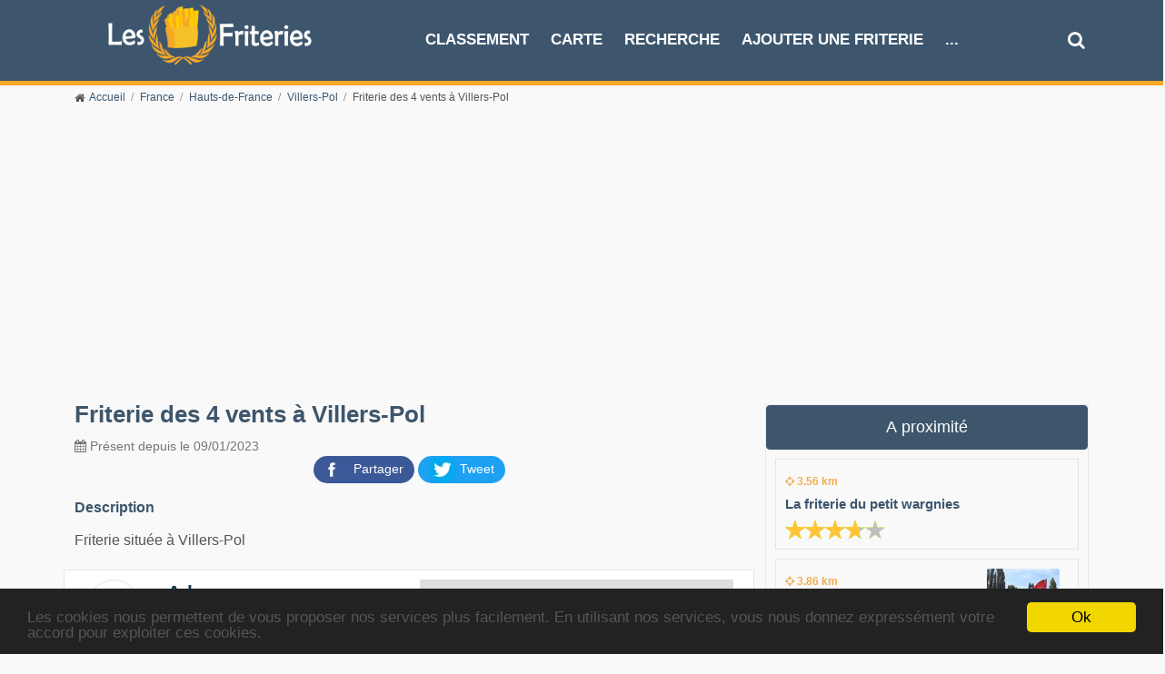

--- FILE ---
content_type: text/html; charset=UTF-8
request_url: https://www.les-friteries.com/site/friterie-des-4-vents-a-villers-pol
body_size: 12023
content:
<!DOCTYPE html>
<html lang="fr">
<head>
    <meta charset="UTF-8">
    <meta name="viewport" content="width=device-width, initial-scale=1.0">
    <meta http-equiv="X-UA-Compatible" content="IE=edge"/>

    <title>Friterie des 4 vents à Villers-Pol - informations et avis | Les-Friteries</title>
    <meta name="description" content="Friterie situ&eacute;e &agrave; Villers-Pol" />
<meta property="og:title" content="Friterie des 4 vents &agrave; Villers-Pol - informations et avis | Les-Friteries" />
<meta property="og:type" content="article" />
<meta property="og:url" content="https://www.les-friteries.com/site/friterie-des-4-vents-a-villers-pol" />
<meta property="og:description" content="Friterie situ&eacute;e &agrave; Villers-Pol" />
<meta property="og:image" content="https://www.les-friteries.com/images/logo_min.png" />

    
    

    <link href="https://www.facebook.com/friteries" itemprop="sameAs"
          id="sitelink-profile-facebook">
    <meta itemprop="name" content="Les-Friteries" id="sitename">
    <meta property="fb:app_id" content="123194727884672"/>
    <link href="https://www.les-friteries.com/" itemprop="url" id="sitelink">


            <link rel="stylesheet" href="/css/all.min.css">
        <link rel="stylesheet" href="/css/responsive.css">
    
    <style>
        /* Cacher uniquement le formulaire d'ajout de commentaires dans le plugin */
        .fb-comments iframe {
            pointer-events: none; /* Désactive l'interaction avec le formulaire */
        }
    </style>

                <link rel="stylesheet" href="https://unpkg.com/leaflet@1.7.1/dist/leaflet.css"
              integrity="sha512-xodZBNTC5n17Xt2atTPuE1HxjVMSvLVW9ocqUKLsCC5CXdbqCmblAshOMAS6/keqq/sMZMZ19scR4PsZChSR7A=="
              crossorigin=""/>
    
    <script async src="https://pagead2.googlesyndication.com/pagead/js/adsbygoogle.js?client=ca-pub-0868700477190559"
            crossorigin="anonymous"></script>

    <!-- End Cookie Consent plugin -->
            <script type="application/ld+json">{"@context":"http:\/\/schema.org","@graph":[{"@context":"https:\/\/schema.org","@type":"FoodEstablishment","name":"Friterie des 4 vents \u00e0 Villers-Pol","priceRange":"\u20ac\u20ac","description":"Friterie situ\u00e9e \u00e0 Villers-Pol","servesCuisine":"Belgian","url":"https:\/\/www.les-friteries.com\/site\/friterie-des-4-vents-a-villers-pol","address":{"@type":"PostalAddress","addressLocality":"Villers-Pol","addressRegion":"Hauts-de-France","addressCountry":"FR","streetAddress":{"@type":"PostalAddress","addressLocality":"Villers-Pol","addressRegion":"Hauts-de-France","addressCountry":"FR"}},"location":{"@type":"Place","name":"Villers-Pol","url":"https:\/\/www.les-friteries.com\/ville\/villers-pol","address":{"@type":"PostalAddress","addressLocality":"Villers-Pol","addressRegion":"Hauts-de-France","addressCountry":"FR","streetAddress":{"@type":"PostalAddress","addressLocality":"Villers-Pol","addressRegion":"Hauts-de-France","addressCountry":"FR"}},"geo":{"@type":"GeoCoordinates","latitude":50.2937582,"longitude":3.6275258}}},{"@context":"https:\/\/schema.org","@type":"WebPage","@id":"https:\/\/www.les-friteries.com\/site\/friterie-des-4-vents-a-villers-pol","url":"https:\/\/www.les-friteries.com\/site\/friterie-des-4-vents-a-villers-pol","name":"Friterie des 4 vents \u00e0 Villers-Pol","description":"Friterie situ\u00e9e \u00e0 Villers-Pol","thumbnailUrl":"https:\/\/www.les-friteries.com\/images\/logo_min.png"},{"@context":"https:\/\/schema.org","@type":"WebSite","inLanguage":"fr","url":"https:\/\/www.les-friteries.com","name":"Les-Friteries.com - Le portail des friteries en France et en Belgique !","image":"https:\/\/www.les-friteries.com\/images\/logo.png","description":"Guide des friteries, classement des meilleurs \u00e9tablissements et g\u00e9olocalisation"}]}</script>
    </head>
<body class="home-newspro">
<div class="sharethis-sticky-share-buttons"></div>
<!-- navbar start -->
<div class="navbar-area navbar-area-2">
    <nav class="navbar navbar-expand-lg">
        <div class="container nav-container">
            <div class="responsive-mobile-menu">
                <div class="logo d-lg-none d-block">
                    <a class="main-logo" href="/"><img
                                src="/images/logo.png?"
                                alt="img"></a>
                </div>
                <button class="menu toggle-btn d-block d-lg-none" data-target="#miralax_main_menu"
                        aria-expanded="false" aria-label="Toggle navigation">
                    <span class="icon-left"></span>
                    <span class="icon-right"></span>
                </button>
            </div>
            <div class="logo d-lg-block d-none">
                <a class="main-logo" href="/"><img src="/images/logo.png?"
                                                                     alt="img"></a>
            </div>
            <div class="nav-right-part nav-right-part-mobile">
                <a class="search header-search" href="#"><i class="fa fa-search"></i></a>
            </div>
            <div class="collapse navbar-collapse" id="miralax_main_menu">
                <ul class="navbar-nav menu-open text-center text-uppercase">
                    <li><a href="/classement-friteries">Classement</a></li>
                    <li><a href="/carte">Carte</a></li>
                    <li><a href="/recherche-lieux">Recherche</a></li>
                    <li><a href="/inscription-nouvelle-friterie">Ajouter une friterie</a></li>
                    <li class="menu-item-has-children current-menu-item text-white"><strong><a>...</a></strong>
                        <ul class="sub-menu">
                                                        <li><a href="/presse-les-friteries">Presse</a></li>
                            <li><a href="https://www.facebook.com/friteries" target="_blank">Facebook</a></li>
                        </ul>
                    </li>
                </ul>
            </div>
            <div class="nav-right-part nav-right-part-desktop">
                <a class="search header-search" href="#"><i class="fa fa-search"></i></a>
            </div>

        </div>
    </nav>

</div>
<div style="background-color: #F6A828; height: 5px"></div>


<!-- search popup area start -->
<div class="search-popup" id="search-popup">
    <form action="/search" method="POST" role="search" class="search-form">
        <div class="form-group">
            <input type="text" name="search" class="form-control" placeholder="Entrer un mot-clé..." autocomplete="off">
        </div>
        <button type="submit" class="submit-btn"><i class="fa fa-search"></i></button>
    </form>
</div>
<!-- //. search Popup -->
<div class="body-overlay" id="body-overlay"></div>
<!-- navbar end -->
<!--data start -->
    <div class="container">
        <div class="breadcrumb-inner pb-1"><i class="fa fa-home"></i><ul id="wo-breadcrumbs" class="page-list breadcrumb" itemscope itemtype="https://schema.org/BreadcrumbList"><li                                itemprop="itemListElement" itemscope itemtype="https://schema.org/ListItem"><a href="/"
                               itemprop="item"><span itemprop="name">Accueil</span></a><meta itemprop="position" content="1"/>
                            &nbsp;

                                                                                                                </li><li                                itemprop="itemListElement" itemscope itemtype="https://schema.org/ListItem"><a href="/pays/france"
                               itemprop="item"><span itemprop="name">France</span></a><meta itemprop="position" content="2"/>
                            &nbsp;

                                                                                                                </li><li                                itemprop="itemListElement" itemscope itemtype="https://schema.org/ListItem"><a href="/region/hauts-de-france"
                               itemprop="item"><span itemprop="name">Hauts-de-France</span></a><meta itemprop="position" content="3"/>
                            &nbsp;

                                                                                                                </li><li                                itemprop="itemListElement" itemscope itemtype="https://schema.org/ListItem"><a href="/ville/villers-pol"
                               itemprop="item"><span itemprop="name">Villers-Pol</span></a><meta itemprop="position" content="4"/>
                            &nbsp;

                                                                                                                </li><li                                itemprop="itemListElement" itemscope itemtype="https://schema.org/ListItem"><span itemprop="name">Friterie des 4 vents à Villers-Pol</span><meta itemprop="position" content="5"/>
                            &nbsp;

                                                                                                                </li></ul>        </div>
    </div>

<div class="min800">
        <!-- blog area Start -->
    <div class="blog-details-area pd-top-20 pd-bottom-80">
        <div class="container">
            <div class="row">
                <div class="col-lg-8">
                    <div class="blog-details-wrap">
                        <h1 class="title-event">Friterie des 4 vents à Villers-Pol</h1>

                        <div class="row">
                            <div class="col-lg-6 meta">
                                <div class="date">
                                    <i class="fa fa-calendar"></i>
                                    Présent depuis le 09/01/2023
                                </div>
                            </div>
                            <div class="col-lg-6 meta align-right">
                                                            </div>
                        </div>

                                                
                        <div class="text-center mb-3">
                            <!-- Facebook -->
                            <!-- Bouton de partage Facebook -->
                            <a aria-label="partager sur Facebook"
                               href="https://www.facebook.com/sharer/sharer.php?u=https%3A%2F%2Fwww.les-friteries.com%2Fsite%2Ffriterie-des-4-vents-a-villers-pol"
                               target="_blank" style="text-decoration: none;">
                                <div style="background-color: #3b5998; color: white; padding: 0px 12px 0px 0px; border-radius: 15px !important;; display: inline-block;">
                                    <img width="40px" alt="partager sur Facebook" height="30px"
                                         src="https://www.les-friteries.com/media/my_widen40/images/facebook.png"/></span>
                                    <span style="font-family: Arial, sans-serif; font-size: 14px;">Partager</span>
                                </div>
                            </a>

                            <!-- Bouton de partage Twitter -->
                            <a aria-label="partager sur Twitter"
                               href="https://twitter.com/intent/tweet?url=https%3A%2F%2Fwww.les-friteries.com%2Fsite%2Ffriterie-des-4-vents-a-villers-pol" target="_blank"
                               style="text-decoration: none;">
                                <div style="background-color: #1da1f2; color: white; padding: 0px 12px; border-radius: 15px !important; display: inline-block;">
                                    <img alt="partager sur Twitter" width="30px" height="30px"
                                         src="https://www.les-friteries.com/media/my_widen30/images/twitter.png"/></span>
                                    <span style="font-family: Arial, sans-serif; font-size: 14px;">Tweet</span>
                                </div>
                            </a>
                        </div>

                        <div class="text-end">
                                                    </div>

                        <h2 class="widget-title">Description</h2>
                        <p>Friterie située à Villers-Pol</p>

                        <!-- Modal pour le commentaire -->
                        <div class="modal fade" id="modalComment" tabindex="-1" aria-labelledby="modalCommentLabel"
                             aria-hidden="true">
                            <div class="modal-dialog modal-lg">
                                <div class="modal-content">
                                    <div class="modal-header" style="background-color: #3e566c;">
                                        <h5 class="modal-title" id="modalCommentLabel" style="color:white;">Nouveau
                                            commentaire</h5>
                                        <button type="button" class="btn-close" data-bs-dismiss="modal"
                                                aria-label="Fermer"></button>
                                    </div>

                                    <div class="modal-body">
                                        <form name="comment" method="post" id="commentForm" aria-describedby="rgpdMini">

                                        <input type="hidden" name="slug" value="friterie-des-4-vents-a-villers-pol">

                                        <div id="formFields">
                                            <div class="mb-3">
                                                <label for="comment_name" class="form-label">Nom <span
                                                            class="text-danger">*</span></label>
                                                <input type="text" id="comment_name" name="comment[name]" required="required" class="form-control" id="comment_name" required="required" autocomplete="name" />
                                            </div>

                                            <div class="mb-3">
                                                <label for="comment_email" class="form-label">
                                                    Email <span class="text-danger">*</span> <small class="text-muted">(obligatoire
                                                        - ne sera pas publié)</small>
                                                </label>
                                                <input type="email" id="comment_email" name="comment[email]" required="required" class="form-control" id="comment_email" required="required" autocomplete="email" />
                                            </div>

                                            <div class="mb-3">
                                                <label for="comment_message" class="form-label">Commentaire <span
                                                            class="text-danger">*</span></label>
                                                <textarea id="comment_message" name="comment[message]" required="required" class="form-control" id="comment_message" rows="3" required="required"></textarea>
                                            </div>

                                            <!-- reCAPTCHA (EWZ) -->
                                            <span class="error"></span>
                                            <script src="https://www.google.com/recaptcha/api.js?hl=en"></script><div class="g-recaptcha" data-theme="light" data-size="normal" data-type="image" data-sitekey="6LcVUhQTAAAAAHJrkIlKCkZEQvAOGSnZLin_uZ5I" data-callback="" data-expired-callback="" data-bind="" data-badge=""></div><noscript><div style="width: 302px; height: 352px;"><div style="width: 302px; height: 352px; position: relative;"><div style="width: 302px; height: 352px; position: absolute;"><iframe src="https://www.google.com/recaptcha/api/fallback?k=6LcVUhQTAAAAAHJrkIlKCkZEQvAOGSnZLin_uZ5I"
                  style="width: 302px; height:352px; border-style: none; overflow: hidden;"
              ></iframe></div><div style="width: 250px; height: 80px; position: absolute; border-style: none; bottom: 21px; left: 25px; margin: 0; padding: 0; right: 25px;"><textarea id="g-recaptcha-response" name="g-recaptcha-response"
                    class="g-recaptcha-response"
                    style="width: 250px; height: 80px; border: 1px solid #c1c1c1; margin: 0; padding: 0; resize: none;"
              ></textarea></div></div></div></noscript>

                                            <!-- Mention RGPD courte -->
                                            <div class="small text-muted mt-2">
                                                <small>
                                                    Votre email reste confidentiel et n’est jamais publié.
                                                    Il peut être utilisé uniquement pour vérifier l’authenticité des
                                                    avis.
                                                    <a href="/charte-avis" target="_blank" rel="noopener">Charte des
                                                        avis</a>.
                                                </small>
                                            </div>


                                        </div>

                                        <div id="ajaxResponse" style="color: red; margin-top:5px;"></div>

                                        <input type="hidden" id="comment__token" name="comment[_token]" value="b4.ATrW2UnSz0_0HxcdYkDADi9hTyL9AsgrrkbgQwViLLk.cVic6C2a-Cm9LSNFEwO1QRcHIEnPT_pTliCjJ00WdftDCoSdCov4PaArJw" /></form>
                                        <div id="confirmationMessage" style="color: green; margin-top: 10px;"></div>
                                    </div>

                                    <div class="modal-footer">
                                        <button type="button" class="btn btn-secondary" id="cancelBtn"
                                                data-bs-dismiss="modal">Fermer
                                        </button>
                                        <button type="button" class="btn btn-primary" id="submitCommentBtn">Envoyer
                                        </button>
                                    </div>
                                </div>
                            </div>
                        </div>


                        <div class="row contact-area-wrap">
                            <div class="col-lg-6">
                                <div class="single-contact-wrap media">
                                    <div class="icon">
                                        <i class="fa fa-map-marker"></i>
                                    </div>
                                    <div class="media-body">
                                        <h2>Adresse</h2>
                                        <p>Villers-Pol / Hauts-de-France / France</p>
                                        <p>1040 Rue Rene Cenez, 59530 Villers-Pol</p>
                                    </div>
                                </div>
                            </div>
                            <div class="col-lg-6">
                                                                                                            <!--LOCATION MAP START-->
                                        <div id="map"></div>
                                        <!--LOCATION MAP END-->
                                                                                                </div>

                                                                                                                
                                                                                                                    <div class="col-lg-12">
                                    <div class="single-contact-wrap media">
                                        <div class="icon">
                                            <i class="fa fa-link"></i>
                                        </div>
                                        <div class="media-body">
                                            <h2>Site internet</h2>
                                            <p>
                                                <a target="_blank" href="https://www.facebook.com/groups/1057132167956559/permalink/1704002173269552/">
                                                    https://www.facebook.com/groups/1057132167956559/permalink/170400...
                                                </a>
                                            </p>
                                        </div>
                                    </div>
                                </div>
                                                    </div>

                        <!-- RATE -->
                        <div id="voteDetails" class="d-flex justify-content-center mt-4">
                                                                                                <button class="btn btn-danger btn-events me-2" data-bs-toggle="modal"
                                            data-bs-target="#myModal">
                                        <i class="fa fa-star"></i>&nbsp;Voter pour cet établissement
                                    </button>
                                                            
                                                            <!-- BOUTON pour le formulaire en popin -->
                                <button class="btn btn-primary btn-events" data-bs-toggle="modal"
                                        data-bs-target="#modalComment">
                                    <i class="fa fa-comment"></i> Ajouter un avis
                                </button>
                                                    </div>
                        <!-- END RATE -->


                        <!-- NEW COMMENT SECTION -->
                        <h2 class="widget-title mt-4">Commentaires</h2>

                        <div class="mt-4 background-primary" id="comment-container">
                            <!-- Les commentaires AJAX seront insérés ici -->
                        </div>

                        <div class="text-center mt-2">
                            <button id="load-more-comments"
                                    class="btn btn-secondary"
                                    data-offset="0"
                                    style="display:none;">
                                Charger plus de commentaires
                            </button>
                        </div>

                        <div class="text-center mt-5">
                            <button class="btn btn-outline-primary btn-sm" id="show-fb-comments">
                                Afficher les commentaires Facebook
                            </button>
                        </div>


                        <!-- BOUTON pour afficher les commentaires Facebook -->


                        <!-- On masque par défaut la zone Facebook Comments -->
                        <div id="fb-comments-section" style="display:none; margin-top:10px;">
                            <small>
                                Commentaires Facebook - Il faut utiliser le navigateur Chrome et être connecté
                                sur Facebook pour pouvoir afficher les commentaires (ajout impossible).
                            </small>
                            <div class="single-post-wrap mt-2">
                                <div class="fb-comments"
                                     data-href=" http://www.les-friteries.com/site/friterie-des-4-vents-a-villers-pol"
                                     data-num-posts="0" data-width="100%">
                                </div>
                            </div>
                        </div>
                        <!-- FIN zone Facebook Comments -->


                    </div>
                </div>

                <div class="col-lg-4">
                    <div class="sidebar-area mt-5 mt-lg-0">
                        <div class="widget-tab widget mt-1">
                            <button class="btn btn-danger btn-events width100p" type="submit">
                                A proximité
                            </button>
                            <div class="tab-content">
                                                                        <div class="media-post-wrap media most-wanted">
        <div class="media-body">

            <div class="meta">
                <div class="date color-jaune">
                    <strong>
                        <i class="fa fa-crosshairs"></i>
                        3.56 km
                    </strong>
                </div>
            </div>
            <h6>
                <a href="/site/la-friterie-du-petit-wargnies">La friterie du petit wargnies</a>
            </h6>
                            <div class="mt-2">
                    <div class="stars">
                        <div class="text-right">
                            <div class="star-ratings-sprite"><span style="width:74.6665%"
                                                                   class="star-ratings-sprite-rating"></span>
                            </div>
                        </div>
                    </div>
                </div>
                    </div>
            </div>

                                                                        <div class="media-post-wrap media most-wanted">
        <div class="media-body">

            <div class="meta">
                <div class="date color-jaune">
                    <strong>
                        <i class="fa fa-crosshairs"></i>
                        3.86 km
                    </strong>
                </div>
            </div>
            <h6>
                <a href="/site/a-la-bonne-frite">A la bonne frite</a>
            </h6>
                    </div>
                    <div class="thumb ms-auto">
                <img style="max-height: 100px;max-width: 150px;"
                     src="https://www.les-friteries.com/media/my_widen80/uploads/documents/a-la-bonne-frite-5f50e790b1a20.jpeg"
                     alt="A la bonne frite - Maresches, Hauts-de-France">
            </div>
            </div>

                                                                        <div class="media-post-wrap media most-wanted">
        <div class="media-body">

            <div class="meta">
                <div class="date color-jaune">
                    <strong>
                        <i class="fa fa-crosshairs"></i>
                        4.36 km
                    </strong>
                </div>
            </div>
            <h6>
                <a href="/site/o-plaisir-sale-1">O plaisir salé</a>
            </h6>
                    </div>
                    <div class="thumb ms-auto">
                <img style="max-height: 100px;max-width: 150px;"
                     src="https://www.les-friteries.com/media/my_widen80/uploads/documents/o-plaisir-sal-5ff6fcff40dd1.jpeg"
                     alt="O plaisir salé - Curgies, Hauts-de-France">
            </div>
            </div>

                                                                        <div class="media-post-wrap media most-wanted">
        <div class="media-body">

            <div class="meta">
                <div class="date color-jaune">
                    <strong>
                        <i class="fa fa-crosshairs"></i>
                        4.38 km
                    </strong>
                </div>
            </div>
            <h6>
                <a href="/site/friterie-polo-a-preseau">Friterie POLO à Préseau</a>
            </h6>
                    </div>
                    <div class="thumb ms-auto">
                <img style="max-height: 100px;max-width: 150px;"
                     src="https://www.les-friteries.com/media/my_widen80/uploads/documents/298805355-117421734381067-6339217164668603311-n-68f79e057a659.jpg"
                     alt="Friterie POLO à Préseau - Préseau, Hauts-de-France">
            </div>
            </div>

                                                                        <div class="media-post-wrap media most-wanted">
        <div class="media-body">

            <div class="meta">
                <div class="date color-jaune">
                    <strong>
                        <i class="fa fa-crosshairs"></i>
                        5.58 km
                    </strong>
                </div>
            </div>
            <h6>
                <a href="/site/la-fritonnelle-a-roisin">La Fritonnelle à Roisin</a>
            </h6>
                    </div>
                    <div class="thumb ms-auto">
                <img style="max-height: 100px;max-width: 150px;"
                     src="https://www.les-friteries.com/media/my_widen80/uploads/documents/la-fritonnelle--roisin-588b3223a55d7.jpeg"
                     alt="La Fritonnelle à Roisin - Roisin, Hainaut">
            </div>
            </div>

                                                                        <div class="media-post-wrap media most-wanted">
        <div class="media-body">

            <div class="meta">
                <div class="date color-jaune">
                    <strong>
                        <i class="fa fa-crosshairs"></i>
                        5.63 km
                    </strong>
                </div>
            </div>
            <h6>
                <a href="/site/la-frite-foresienne-a-sebourg">La Frite forésienne à Sebourg</a>
            </h6>
                    </div>
                    <div class="thumb ms-auto">
                <img style="max-height: 100px;max-width: 150px;"
                     src="https://www.les-friteries.com/media/my_widen80/uploads/documents/309628273-208441174852590-7484567763018384830-n-68482654407a1.jpg"
                     alt="La Frite forésienne à Sebourg - Sebourg, Hauts-de-France">
            </div>
            </div>

                                                                        <div class="media-post-wrap media most-wanted">
        <div class="media-body">

            <div class="meta">
                <div class="date color-jaune">
                    <strong>
                        <i class="fa fa-crosshairs"></i>
                        6.02 km
                    </strong>
                </div>
            </div>
            <h6>
                <a href="/site/sur-le-pouce-le-quesnoy">Sur le Pouce , Le Quesnoy</a>
            </h6>
                            <div class="mt-2">
                    <div class="stars">
                        <div class="text-right">
                            <div class="star-ratings-sprite"><span style="width:90.9629%"
                                                                   class="star-ratings-sprite-rating"></span>
                            </div>
                        </div>
                    </div>
                </div>
                    </div>
                    <div class="thumb ms-auto">
                <img style="max-height: 100px;max-width: 150px;"
                     src="https://www.les-friteries.com/media/my_widen80/uploads/documents/sur-le-pouce-le-quesnoy-5cecd3830494b.jpeg"
                     alt="Sur le Pouce , Le Quesnoy - Le Quesnoy, Hauts-de-France">
            </div>
            </div>

                                                                        <div class="media-post-wrap media most-wanted">
        <div class="media-body">

            <div class="meta">
                <div class="date color-jaune">
                    <strong>
                        <i class="fa fa-crosshairs"></i>
                        8.05 km
                    </strong>
                </div>
            </div>
            <h6>
                <a href="/site/la-friterie-des-forges">La Friterie des Forges</a>
            </h6>
                    </div>
                    <div class="thumb ms-auto">
                <img style="max-height: 100px;max-width: 150px;"
                     src="https://www.les-friteries.com/media/my_widen80/uploads/documents/295305696-418453403633803-3496268226237535085-n-65a83e38864dc.jpg"
                     alt="La Friterie des Forges - Louvignies-Quesnoy, Hauts-de-France">
            </div>
            </div>

                                                                        <div class="media-post-wrap media most-wanted">
        <div class="media-body">

            <div class="meta">
                <div class="date color-jaune">
                    <strong>
                        <i class="fa fa-crosshairs"></i>
                        8.05 km
                    </strong>
                </div>
            </div>
            <h6>
                <a href="/site/la-frite-dor-a-valenciennes">la frite d&#039;or à Valenciennes </a>
            </h6>
                            <div class="mt-2">
                    <div class="stars">
                        <div class="text-right">
                            <div class="star-ratings-sprite"><span style="width:69.388%"
                                                                   class="star-ratings-sprite-rating"></span>
                            </div>
                        </div>
                    </div>
                </div>
                    </div>
            </div>

                                                                        <div class="media-post-wrap media most-wanted">
        <div class="media-body">

            <div class="meta">
                <div class="date color-jaune">
                    <strong>
                        <i class="fa fa-crosshairs"></i>
                        8.18 km
                    </strong>
                </div>
            </div>
            <h6>
                <a href="/site/vinc-s-frites">Vinc&#039;s frites à querenaing</a>
            </h6>
                    </div>
                    <div class="thumb ms-auto">
                <img style="max-height: 100px;max-width: 150px;"
                     src="https://www.les-friteries.com/media/my_widen80/uploads/documents/vinc-s-frites-5f4b676fa4bfd.jpeg"
                     alt="Vinc&#039;s frites à querenaing - querenaing, Hauts-de-France">
            </div>
            </div>

                                                            </div>
                        </div>
                    </div>
                </div>
            </div>
        </div>
    </div>

    <!-- Vote Modal (déjà présent) -->
    <div class="modal fade" id="myModal" role="dialog">
        <div class="modal-dialog modal-lg">
            <div class="modal-content">
                <div class="modal-header d-flex justify-content-between" style="background-color: #F6A828;">
                    <h4 class="modal-title" style="font-size: 16px; color: #ffffff">
                        Voter pour l'établissement
                    </h4>
                    <button type="button" class="btn-close" data-bs-dismiss="modal" aria-label="Close"></button>
                </div>
                <div class="modal-body">
                    <p style="font-size: 16px">Sélectionner un nombre d'étoiles puis valider</p>
                    <input id="input-id" class="rating"
                           data-min="0" data-max="5" data-step="0.5"
                           data-stars=5 data-glyphicon="true" data-size="sm">
                </div>
                <div class="modal-footer">
                    <button type="button" class="btn" data-bs-dismiss="modal">Annuler</button>
                    <button disabled="true" id="valider-vote" type="button"
                            class="btn btn-danger" data-bs-dismiss="modal">
                        Valider le vote
                    </button>
                </div>
            </div>
        </div>
    </div>
    <!-- end blog area -->

    <!-- Script pour la pagination des commentaires -->
    <script>
        document.addEventListener('DOMContentLoaded', function () {
            // Récupérer le slug du site
            let siteSlug = "friterie-des-4-vents-a-villers-pol";

            // Sélecteurs pour la zone de commentaires et le bouton “Charger plus”
            const commentContainer = document.getElementById('comment-container');
            const loadMoreBtn = document.getElementById('load-more-comments');

            // Première pagination : offset = 0
            let offset = 0;
            const limit = 10; // en cohérence avec votre contrôleur

            // Fonction de chargement AJAX
            function loadComments(currentOffset) {
                const url = "/site/friterie-des-4-vents-a-villers-pol/load-more-comments?offset=" + currentOffset;

                fetch(url)
                    .then(response => response.json())
                    .then(data => {
                        if (data.status === 'success') {
                            commentContainer.insertAdjacentHTML('beforeend', data.html);

                            offset = data.newOffset;
                            loadMoreBtn.dataset.offset = offset;

                            if (data.hasMore) {
                                loadMoreBtn.style.display = 'inline-block';
                            } else {
                                loadMoreBtn.style.display = 'none';
                            }
                        }
                    })
                    .catch(err => {
                        console.error('Erreur AJAX : ', err);
                    });
            }

            loadComments(offset);

            loadMoreBtn.addEventListener('click', function () {
                let currentOffset = parseInt(loadMoreBtn.dataset.offset);
                loadComments(currentOffset);
            });

            // Gérer l’affichage/masquage des commentaires Facebook
            const fbButton = document.getElementById('show-fb-comments');
            const fbSection = document.getElementById('fb-comments-section');
            fbButton.addEventListener('click', function () {
                fbSection.style.display = 'block';
                fbButton.style.display = 'none';
            });
        });
    </script>

    <script>
        document.addEventListener('DOMContentLoaded', function () {
            let submitBtn = document.getElementById('submitCommentBtn');
            let form = document.getElementById('commentForm');
            let ajaxResponseDiv = document.getElementById('ajaxResponse');
            let confirmationMessageDiv = document.getElementById('confirmationMessage');
            let formFields = document.getElementById('formFields');
            let cancelBtn = document.getElementById('cancelBtn');

            function getErrorContainer(fieldId) {
                let errorDivId = 'error_for_' + fieldId;
                let errorDiv = document.getElementById(errorDivId);
                if (!errorDiv) {
                    let field = document.getElementById(fieldId);
                    if (field) {
                        errorDiv = document.createElement('div');
                        errorDiv.id = errorDivId;
                        errorDiv.style.color = 'red';
                        errorDiv.style.marginTop = '5px';
                        field.insertAdjacentElement('afterend', errorDiv);
                    }
                }
                return errorDiv;
            }

            function clearErrors() {
                ajaxResponseDiv.innerHTML = '';
                ajaxResponseDiv.style.color = '';
                ['comment_name', 'comment_email', 'comment_message', 'comment_recaptcha', 'comment_charter'].forEach(fieldId => {
                    let errDiv = document.getElementById('error_for_' + fieldId);
                    if (errDiv) {
                        errDiv.innerHTML = '';
                    }
                });
            }

            function validateForm() {
                let valid = true;

                // Nom requis
                if (!document.getElementById('comment_name').value.trim()) {
                    valid = false;
                    let errDiv = getErrorContainer('comment_name');
                    if (errDiv) errDiv.innerHTML = 'Le nom est requis.';
                }

                // Email obligatoire + format
                let email = document.getElementById('comment_email').value.trim();
                let emailPattern = /^[a-zA-Z0-9._%+\-]+@[a-zA-Z0-9.\-]+\.[A-Za-z]{2,}$/;
                if (!email) {
                    valid = false;
                    let errDiv = getErrorContainer('comment_email');
                    if (errDiv) errDiv.innerHTML = 'L\'email est requis.';
                } else if (!emailPattern.test(email)) {
                    valid = false;
                    let errDiv = getErrorContainer('comment_email');
                    if (errDiv) errDiv.innerHTML = 'Adresse email invalide.';
                }

                // Message requis
                if (!document.getElementById('comment_message').value.trim()) {
                    valid = false;
                    let errDiv = getErrorContainer('comment_message');
                    if (errDiv) errDiv.innerHTML = 'Le commentaire ne peut pas être vide.';
                }

                // Charte obligatoire
                // const charter = document.getElementById('comment_charter');
                // if (!charter || !charter.checked) {
                //     valid = false;
                //     let errDiv = getErrorContainer('comment_charter');
                //     if (errDiv) errDiv.innerHTML = 'Merci d\'accepter la Charte des avis.';
                // }

                // reCAPTCHA
                const recaptchaField = document.getElementById('g-recaptcha-response');
                if (recaptchaField && !recaptchaField.value.trim()) {
                    valid = false;
                    let errDiv = getErrorContainer('comment_recaptcha');
                    if (errDiv) errDiv.innerHTML = 'Veuillez valider le CAPTCHA.';
                }

                return valid;
            }

            submitBtn.addEventListener('click', function () {
                clearErrors();

                if (!validateForm()) {
                    ajaxResponseDiv.style.color = 'red';
                    ajaxResponseDiv.innerHTML = 'Veuillez corriger les erreurs ci-dessus avant d\'envoyer votre avis.';
                    return;
                }

                let slug = "friterie-des-4-vents-a-villers-pol";
                let url = "/site/XXXX";
                url = url.replace("XXXX", slug);

                let formData = new FormData(form);

                fetch(url, {
                    method: "POST",
                    body: formData
                })
                    .then(response => response.json())
                    .then(data => {
                        if (data.status === 'success') {
                            ajaxResponseDiv.style.color = 'green';
                            ajaxResponseDiv.innerHTML = '';

                            confirmationMessageDiv.innerHTML = data.confirmationMessage || 'Merci, votre avis a bien été envoyé et sera publié après modération. Votre email ne sera pas affiché.';
                            formFields.style.display = 'none';

                            cancelBtn.innerText = 'Fermer';
                            submitBtn.style.display = 'none';
                        } else {
                            ajaxResponseDiv.style.color = 'red';
                            ajaxResponseDiv.innerHTML = data.message || 'Une erreur est survenue.';

                            if ((data.message || '').includes('This value is not a valid email address')) {
                                let errDiv = getErrorContainer('comment_email');
                                if (errDiv) errDiv.innerHTML = 'L\'email est invalide.';
                            }

                            if ((data.message || '').toLowerCase().includes('captcha')) {
                                let errDiv = getErrorContainer('comment_recaptcha');
                                if (errDiv) errDiv.innerHTML = 'Le captcha n\'a pas été validé.';
                            }
                        }
                    })
                    .catch(err => {
                        ajaxResponseDiv.style.color = 'red';
                        ajaxResponseDiv.innerHTML = 'Erreur lors de l’envoi de l\'avis.';
                    });
            });
        });
    </script>
</div>
<!-- data end -->

<!-- footer area start -->
<footer class="footer-area">
    <div class="container">

        <div class="footer-top">
            <div class="row">
                <div class="row">
                    <div class="col-12 col-sm-6 mb-2">
                        <h5 class="widget-title">Bienvenue sur le portail des Friteries !</h5>
                        <div class="details-footer">Découvrez quelles sont les différentes friteries de France et de
                            Belgique
                        </div>
                    </div>
                    <div class="col-12 col-sm-6 mb-2 partenaires">
                        <div class="row">
                            <ul class="col-12 col-sm-6">
                                <li><a href="https://www.stations-carburant.com/" target="_blank">Prix des carburants</a></li>
                                <li><a href="https://www.boiteslettres.com/" target="_blank">Trouver une boite jaune</a></li>
                                <li><a href="https://www.earthquakes-info.com/fr/" target="_blank">Informations séismes</a></li>
                            </ul>
                            <ul class="col-12 col-sm-6">
                                <li><a href="https://www.infoconverter.com/" target="_blank">Convertisseur d'unités</a></li>
                                <li><a href="https://www.fetes-medievales.com/" target="_blank">Fêtes médiévales</a></li>
                                <li><a href="https://www.geekmanga.com/" target="_blank">Evénements Geek / Manga</a></li>
                            </ul>
                        </div>

                    </div>
                </div>

            </div>
        </div>
    </div>
    <div class="copyright-area">
        <div class="container">
            <div class="row justify-content-center">
                <div class="col-lg-4 text-center">
                    <p><a href="/contact">Contact</a> -
                        <a href="/mentions">Mentions</a> -
                        <a href="/cgu">CGU</a> -
                        <a href="/charte-avis">Charte des avis</a>
                                                    - 4628
                                                - <a target="_blank" href="https://www.facebook.com/friteries">Facebook</a>
                    </p>
                </div>
                <div class="col-lg-4 text-center">
                    <p>Copyright © 2012-2026 Les-friteries.com. All Right Reserved</p>
                </div>
            </div>
        </div>
    </div>
</footer>
<!-- footer area end -->

<!-- back to top area start -->
<div class="back-to-top">
    <span class="back-top"><i class="fa fa-angle-double-up"></i></span>
</div>
<!-- back to top area end -->

    <script src="/js/vendor.min.js"></script>
    <script src="/js/geo.min.js"></script>
    <script src="/js/main.js"></script>


    <script type='text/javascript'
            src='https://platform-api.sharethis.com/js/sharethis.js#property=637d32fb3327220018ceaaa6&product=sop'
            async='async'></script>

    
    <div id="fb-root"></div>
    <script async defer crossorigin="anonymous" src="https://connect.facebook.net/en_US/sdk.js#xfbml=1&version=v22.0&appId=123194727884672"></script>

    
    <script>
        $("#btn-geoloc").click(function () {
            if (geo_position_js.init()) {
                geo_position_js.getCurrentPosition(success_callback, error_callback, {enableHighAccuracy: true});
            } else {
                alert("Impossible de Géolocaliser");
            }

            function success_callback(p) {
                $('#latitude').val(p.coords.latitude.toFixed(2));
                $('#longitude').val(p.coords.longitude.toFixed(2));
                $('#formSearch').submit();
            }

            function error_callback(p) {
                alert('error=' + p.code);
            }
        });
    </script>

    <!-- Google tag (gtag.js) -->
    <script async src="https://www.googletagmanager.com/gtag/js?id=G-S428Q3DS24"></script>
    <script>
        window.dataLayer = window.dataLayer || [];

        function gtag() {
            dataLayer.push(arguments);
        }

        gtag('js', new Date());

        gtag('config', 'G-S428Q3DS24');
    </script>

        <script src="https://cdn.jsdelivr.net/npm/leaflet@1.7.1/dist/leaflet.min.js"></script>
    <script type="text/javascript" src="/js/star-rating.min.js"></script>
            <script>

        // center of the map
        const center = [50.2937582, 3.6275258];
        const map = L.map('map').setView([50.2937582, 3.6275258], 15);
        L.tileLayer(
            'https://{s}.tile.openstreetmap.org/{z}/{x}/{y}.png', {
                maxZoom: 18
            }).addTo(map);
        // add a marker in the given location
                L.marker([50.2937582, 3.6275258]).addTo(map).bindPopup("<p>1040 Rue Rene Cenez, 59530 Villers-Pol</p>");
        

    </script>
            <script>

        var voteValue = void 0;
        $("#input-id").rating({
            clearCaption: "Choisir une note",
            size: 'lg',
            starCaptions: {
                0.5: "Très mauvais", 1: "Très mauvais",
                1.5: "Mauvais", 2: "Mauvais",
                2.5: "Moyen", 3: "Moyen",
                3.5: "Bien", 4: "Bien",
                4.5: "Très bien", 5: "Très bien"
            }
        });
        $('#input-id').on('rating:change', function (event, value, caption) {
            voteValue = value;
            $("#valider-vote").prop('disabled', false);
        });

        $("#valider-vote").click(function () {
            $('#voteH').after('Vote enregistré');
            $('#voteDetails').hide();
            $.ajax({
                type: "POST",
                url: '/vote',
                data: {
                    site:4628,
                    vote: voteValue
                },
                dataType: "json",
                success: function (response) {
                    console.log(response);
                    $('.star-rating').html('data-disabled', 'true');
                }
            });
        });



    </script>
        <!-- Begin Cookie Consent plugin by Silktide - http://silktide.com/cookieconsent -->
    <script type="text/javascript">
        window.cookieconsent_options = {
            "message": "Les cookies nous permettent de vous proposer nos services plus facilement. En utilisant nos services, vous nous donnez expressément votre accord pour exploiter ces cookies.",
            "dismiss": "Ok",
            "learnMore": "",
            "link": null,
            "theme": "dark-bottom"
        };
    </script>

    <script type="text/javascript" src="/js/cookieconsent.min.js"></script>
    <!-- End Cookie Consent plugin -->


</body>
</html>


--- FILE ---
content_type: text/html; charset=utf-8
request_url: https://www.google.com/recaptcha/api2/anchor?ar=1&k=6LcVUhQTAAAAAHJrkIlKCkZEQvAOGSnZLin_uZ5I&co=aHR0cHM6Ly93d3cubGVzLWZyaXRlcmllcy5jb206NDQz&hl=en&type=image&v=PoyoqOPhxBO7pBk68S4YbpHZ&theme=light&size=normal&anchor-ms=20000&execute-ms=30000&cb=he9fu8axubbr
body_size: 49467
content:
<!DOCTYPE HTML><html dir="ltr" lang="en"><head><meta http-equiv="Content-Type" content="text/html; charset=UTF-8">
<meta http-equiv="X-UA-Compatible" content="IE=edge">
<title>reCAPTCHA</title>
<style type="text/css">
/* cyrillic-ext */
@font-face {
  font-family: 'Roboto';
  font-style: normal;
  font-weight: 400;
  font-stretch: 100%;
  src: url(//fonts.gstatic.com/s/roboto/v48/KFO7CnqEu92Fr1ME7kSn66aGLdTylUAMa3GUBHMdazTgWw.woff2) format('woff2');
  unicode-range: U+0460-052F, U+1C80-1C8A, U+20B4, U+2DE0-2DFF, U+A640-A69F, U+FE2E-FE2F;
}
/* cyrillic */
@font-face {
  font-family: 'Roboto';
  font-style: normal;
  font-weight: 400;
  font-stretch: 100%;
  src: url(//fonts.gstatic.com/s/roboto/v48/KFO7CnqEu92Fr1ME7kSn66aGLdTylUAMa3iUBHMdazTgWw.woff2) format('woff2');
  unicode-range: U+0301, U+0400-045F, U+0490-0491, U+04B0-04B1, U+2116;
}
/* greek-ext */
@font-face {
  font-family: 'Roboto';
  font-style: normal;
  font-weight: 400;
  font-stretch: 100%;
  src: url(//fonts.gstatic.com/s/roboto/v48/KFO7CnqEu92Fr1ME7kSn66aGLdTylUAMa3CUBHMdazTgWw.woff2) format('woff2');
  unicode-range: U+1F00-1FFF;
}
/* greek */
@font-face {
  font-family: 'Roboto';
  font-style: normal;
  font-weight: 400;
  font-stretch: 100%;
  src: url(//fonts.gstatic.com/s/roboto/v48/KFO7CnqEu92Fr1ME7kSn66aGLdTylUAMa3-UBHMdazTgWw.woff2) format('woff2');
  unicode-range: U+0370-0377, U+037A-037F, U+0384-038A, U+038C, U+038E-03A1, U+03A3-03FF;
}
/* math */
@font-face {
  font-family: 'Roboto';
  font-style: normal;
  font-weight: 400;
  font-stretch: 100%;
  src: url(//fonts.gstatic.com/s/roboto/v48/KFO7CnqEu92Fr1ME7kSn66aGLdTylUAMawCUBHMdazTgWw.woff2) format('woff2');
  unicode-range: U+0302-0303, U+0305, U+0307-0308, U+0310, U+0312, U+0315, U+031A, U+0326-0327, U+032C, U+032F-0330, U+0332-0333, U+0338, U+033A, U+0346, U+034D, U+0391-03A1, U+03A3-03A9, U+03B1-03C9, U+03D1, U+03D5-03D6, U+03F0-03F1, U+03F4-03F5, U+2016-2017, U+2034-2038, U+203C, U+2040, U+2043, U+2047, U+2050, U+2057, U+205F, U+2070-2071, U+2074-208E, U+2090-209C, U+20D0-20DC, U+20E1, U+20E5-20EF, U+2100-2112, U+2114-2115, U+2117-2121, U+2123-214F, U+2190, U+2192, U+2194-21AE, U+21B0-21E5, U+21F1-21F2, U+21F4-2211, U+2213-2214, U+2216-22FF, U+2308-230B, U+2310, U+2319, U+231C-2321, U+2336-237A, U+237C, U+2395, U+239B-23B7, U+23D0, U+23DC-23E1, U+2474-2475, U+25AF, U+25B3, U+25B7, U+25BD, U+25C1, U+25CA, U+25CC, U+25FB, U+266D-266F, U+27C0-27FF, U+2900-2AFF, U+2B0E-2B11, U+2B30-2B4C, U+2BFE, U+3030, U+FF5B, U+FF5D, U+1D400-1D7FF, U+1EE00-1EEFF;
}
/* symbols */
@font-face {
  font-family: 'Roboto';
  font-style: normal;
  font-weight: 400;
  font-stretch: 100%;
  src: url(//fonts.gstatic.com/s/roboto/v48/KFO7CnqEu92Fr1ME7kSn66aGLdTylUAMaxKUBHMdazTgWw.woff2) format('woff2');
  unicode-range: U+0001-000C, U+000E-001F, U+007F-009F, U+20DD-20E0, U+20E2-20E4, U+2150-218F, U+2190, U+2192, U+2194-2199, U+21AF, U+21E6-21F0, U+21F3, U+2218-2219, U+2299, U+22C4-22C6, U+2300-243F, U+2440-244A, U+2460-24FF, U+25A0-27BF, U+2800-28FF, U+2921-2922, U+2981, U+29BF, U+29EB, U+2B00-2BFF, U+4DC0-4DFF, U+FFF9-FFFB, U+10140-1018E, U+10190-1019C, U+101A0, U+101D0-101FD, U+102E0-102FB, U+10E60-10E7E, U+1D2C0-1D2D3, U+1D2E0-1D37F, U+1F000-1F0FF, U+1F100-1F1AD, U+1F1E6-1F1FF, U+1F30D-1F30F, U+1F315, U+1F31C, U+1F31E, U+1F320-1F32C, U+1F336, U+1F378, U+1F37D, U+1F382, U+1F393-1F39F, U+1F3A7-1F3A8, U+1F3AC-1F3AF, U+1F3C2, U+1F3C4-1F3C6, U+1F3CA-1F3CE, U+1F3D4-1F3E0, U+1F3ED, U+1F3F1-1F3F3, U+1F3F5-1F3F7, U+1F408, U+1F415, U+1F41F, U+1F426, U+1F43F, U+1F441-1F442, U+1F444, U+1F446-1F449, U+1F44C-1F44E, U+1F453, U+1F46A, U+1F47D, U+1F4A3, U+1F4B0, U+1F4B3, U+1F4B9, U+1F4BB, U+1F4BF, U+1F4C8-1F4CB, U+1F4D6, U+1F4DA, U+1F4DF, U+1F4E3-1F4E6, U+1F4EA-1F4ED, U+1F4F7, U+1F4F9-1F4FB, U+1F4FD-1F4FE, U+1F503, U+1F507-1F50B, U+1F50D, U+1F512-1F513, U+1F53E-1F54A, U+1F54F-1F5FA, U+1F610, U+1F650-1F67F, U+1F687, U+1F68D, U+1F691, U+1F694, U+1F698, U+1F6AD, U+1F6B2, U+1F6B9-1F6BA, U+1F6BC, U+1F6C6-1F6CF, U+1F6D3-1F6D7, U+1F6E0-1F6EA, U+1F6F0-1F6F3, U+1F6F7-1F6FC, U+1F700-1F7FF, U+1F800-1F80B, U+1F810-1F847, U+1F850-1F859, U+1F860-1F887, U+1F890-1F8AD, U+1F8B0-1F8BB, U+1F8C0-1F8C1, U+1F900-1F90B, U+1F93B, U+1F946, U+1F984, U+1F996, U+1F9E9, U+1FA00-1FA6F, U+1FA70-1FA7C, U+1FA80-1FA89, U+1FA8F-1FAC6, U+1FACE-1FADC, U+1FADF-1FAE9, U+1FAF0-1FAF8, U+1FB00-1FBFF;
}
/* vietnamese */
@font-face {
  font-family: 'Roboto';
  font-style: normal;
  font-weight: 400;
  font-stretch: 100%;
  src: url(//fonts.gstatic.com/s/roboto/v48/KFO7CnqEu92Fr1ME7kSn66aGLdTylUAMa3OUBHMdazTgWw.woff2) format('woff2');
  unicode-range: U+0102-0103, U+0110-0111, U+0128-0129, U+0168-0169, U+01A0-01A1, U+01AF-01B0, U+0300-0301, U+0303-0304, U+0308-0309, U+0323, U+0329, U+1EA0-1EF9, U+20AB;
}
/* latin-ext */
@font-face {
  font-family: 'Roboto';
  font-style: normal;
  font-weight: 400;
  font-stretch: 100%;
  src: url(//fonts.gstatic.com/s/roboto/v48/KFO7CnqEu92Fr1ME7kSn66aGLdTylUAMa3KUBHMdazTgWw.woff2) format('woff2');
  unicode-range: U+0100-02BA, U+02BD-02C5, U+02C7-02CC, U+02CE-02D7, U+02DD-02FF, U+0304, U+0308, U+0329, U+1D00-1DBF, U+1E00-1E9F, U+1EF2-1EFF, U+2020, U+20A0-20AB, U+20AD-20C0, U+2113, U+2C60-2C7F, U+A720-A7FF;
}
/* latin */
@font-face {
  font-family: 'Roboto';
  font-style: normal;
  font-weight: 400;
  font-stretch: 100%;
  src: url(//fonts.gstatic.com/s/roboto/v48/KFO7CnqEu92Fr1ME7kSn66aGLdTylUAMa3yUBHMdazQ.woff2) format('woff2');
  unicode-range: U+0000-00FF, U+0131, U+0152-0153, U+02BB-02BC, U+02C6, U+02DA, U+02DC, U+0304, U+0308, U+0329, U+2000-206F, U+20AC, U+2122, U+2191, U+2193, U+2212, U+2215, U+FEFF, U+FFFD;
}
/* cyrillic-ext */
@font-face {
  font-family: 'Roboto';
  font-style: normal;
  font-weight: 500;
  font-stretch: 100%;
  src: url(//fonts.gstatic.com/s/roboto/v48/KFO7CnqEu92Fr1ME7kSn66aGLdTylUAMa3GUBHMdazTgWw.woff2) format('woff2');
  unicode-range: U+0460-052F, U+1C80-1C8A, U+20B4, U+2DE0-2DFF, U+A640-A69F, U+FE2E-FE2F;
}
/* cyrillic */
@font-face {
  font-family: 'Roboto';
  font-style: normal;
  font-weight: 500;
  font-stretch: 100%;
  src: url(//fonts.gstatic.com/s/roboto/v48/KFO7CnqEu92Fr1ME7kSn66aGLdTylUAMa3iUBHMdazTgWw.woff2) format('woff2');
  unicode-range: U+0301, U+0400-045F, U+0490-0491, U+04B0-04B1, U+2116;
}
/* greek-ext */
@font-face {
  font-family: 'Roboto';
  font-style: normal;
  font-weight: 500;
  font-stretch: 100%;
  src: url(//fonts.gstatic.com/s/roboto/v48/KFO7CnqEu92Fr1ME7kSn66aGLdTylUAMa3CUBHMdazTgWw.woff2) format('woff2');
  unicode-range: U+1F00-1FFF;
}
/* greek */
@font-face {
  font-family: 'Roboto';
  font-style: normal;
  font-weight: 500;
  font-stretch: 100%;
  src: url(//fonts.gstatic.com/s/roboto/v48/KFO7CnqEu92Fr1ME7kSn66aGLdTylUAMa3-UBHMdazTgWw.woff2) format('woff2');
  unicode-range: U+0370-0377, U+037A-037F, U+0384-038A, U+038C, U+038E-03A1, U+03A3-03FF;
}
/* math */
@font-face {
  font-family: 'Roboto';
  font-style: normal;
  font-weight: 500;
  font-stretch: 100%;
  src: url(//fonts.gstatic.com/s/roboto/v48/KFO7CnqEu92Fr1ME7kSn66aGLdTylUAMawCUBHMdazTgWw.woff2) format('woff2');
  unicode-range: U+0302-0303, U+0305, U+0307-0308, U+0310, U+0312, U+0315, U+031A, U+0326-0327, U+032C, U+032F-0330, U+0332-0333, U+0338, U+033A, U+0346, U+034D, U+0391-03A1, U+03A3-03A9, U+03B1-03C9, U+03D1, U+03D5-03D6, U+03F0-03F1, U+03F4-03F5, U+2016-2017, U+2034-2038, U+203C, U+2040, U+2043, U+2047, U+2050, U+2057, U+205F, U+2070-2071, U+2074-208E, U+2090-209C, U+20D0-20DC, U+20E1, U+20E5-20EF, U+2100-2112, U+2114-2115, U+2117-2121, U+2123-214F, U+2190, U+2192, U+2194-21AE, U+21B0-21E5, U+21F1-21F2, U+21F4-2211, U+2213-2214, U+2216-22FF, U+2308-230B, U+2310, U+2319, U+231C-2321, U+2336-237A, U+237C, U+2395, U+239B-23B7, U+23D0, U+23DC-23E1, U+2474-2475, U+25AF, U+25B3, U+25B7, U+25BD, U+25C1, U+25CA, U+25CC, U+25FB, U+266D-266F, U+27C0-27FF, U+2900-2AFF, U+2B0E-2B11, U+2B30-2B4C, U+2BFE, U+3030, U+FF5B, U+FF5D, U+1D400-1D7FF, U+1EE00-1EEFF;
}
/* symbols */
@font-face {
  font-family: 'Roboto';
  font-style: normal;
  font-weight: 500;
  font-stretch: 100%;
  src: url(//fonts.gstatic.com/s/roboto/v48/KFO7CnqEu92Fr1ME7kSn66aGLdTylUAMaxKUBHMdazTgWw.woff2) format('woff2');
  unicode-range: U+0001-000C, U+000E-001F, U+007F-009F, U+20DD-20E0, U+20E2-20E4, U+2150-218F, U+2190, U+2192, U+2194-2199, U+21AF, U+21E6-21F0, U+21F3, U+2218-2219, U+2299, U+22C4-22C6, U+2300-243F, U+2440-244A, U+2460-24FF, U+25A0-27BF, U+2800-28FF, U+2921-2922, U+2981, U+29BF, U+29EB, U+2B00-2BFF, U+4DC0-4DFF, U+FFF9-FFFB, U+10140-1018E, U+10190-1019C, U+101A0, U+101D0-101FD, U+102E0-102FB, U+10E60-10E7E, U+1D2C0-1D2D3, U+1D2E0-1D37F, U+1F000-1F0FF, U+1F100-1F1AD, U+1F1E6-1F1FF, U+1F30D-1F30F, U+1F315, U+1F31C, U+1F31E, U+1F320-1F32C, U+1F336, U+1F378, U+1F37D, U+1F382, U+1F393-1F39F, U+1F3A7-1F3A8, U+1F3AC-1F3AF, U+1F3C2, U+1F3C4-1F3C6, U+1F3CA-1F3CE, U+1F3D4-1F3E0, U+1F3ED, U+1F3F1-1F3F3, U+1F3F5-1F3F7, U+1F408, U+1F415, U+1F41F, U+1F426, U+1F43F, U+1F441-1F442, U+1F444, U+1F446-1F449, U+1F44C-1F44E, U+1F453, U+1F46A, U+1F47D, U+1F4A3, U+1F4B0, U+1F4B3, U+1F4B9, U+1F4BB, U+1F4BF, U+1F4C8-1F4CB, U+1F4D6, U+1F4DA, U+1F4DF, U+1F4E3-1F4E6, U+1F4EA-1F4ED, U+1F4F7, U+1F4F9-1F4FB, U+1F4FD-1F4FE, U+1F503, U+1F507-1F50B, U+1F50D, U+1F512-1F513, U+1F53E-1F54A, U+1F54F-1F5FA, U+1F610, U+1F650-1F67F, U+1F687, U+1F68D, U+1F691, U+1F694, U+1F698, U+1F6AD, U+1F6B2, U+1F6B9-1F6BA, U+1F6BC, U+1F6C6-1F6CF, U+1F6D3-1F6D7, U+1F6E0-1F6EA, U+1F6F0-1F6F3, U+1F6F7-1F6FC, U+1F700-1F7FF, U+1F800-1F80B, U+1F810-1F847, U+1F850-1F859, U+1F860-1F887, U+1F890-1F8AD, U+1F8B0-1F8BB, U+1F8C0-1F8C1, U+1F900-1F90B, U+1F93B, U+1F946, U+1F984, U+1F996, U+1F9E9, U+1FA00-1FA6F, U+1FA70-1FA7C, U+1FA80-1FA89, U+1FA8F-1FAC6, U+1FACE-1FADC, U+1FADF-1FAE9, U+1FAF0-1FAF8, U+1FB00-1FBFF;
}
/* vietnamese */
@font-face {
  font-family: 'Roboto';
  font-style: normal;
  font-weight: 500;
  font-stretch: 100%;
  src: url(//fonts.gstatic.com/s/roboto/v48/KFO7CnqEu92Fr1ME7kSn66aGLdTylUAMa3OUBHMdazTgWw.woff2) format('woff2');
  unicode-range: U+0102-0103, U+0110-0111, U+0128-0129, U+0168-0169, U+01A0-01A1, U+01AF-01B0, U+0300-0301, U+0303-0304, U+0308-0309, U+0323, U+0329, U+1EA0-1EF9, U+20AB;
}
/* latin-ext */
@font-face {
  font-family: 'Roboto';
  font-style: normal;
  font-weight: 500;
  font-stretch: 100%;
  src: url(//fonts.gstatic.com/s/roboto/v48/KFO7CnqEu92Fr1ME7kSn66aGLdTylUAMa3KUBHMdazTgWw.woff2) format('woff2');
  unicode-range: U+0100-02BA, U+02BD-02C5, U+02C7-02CC, U+02CE-02D7, U+02DD-02FF, U+0304, U+0308, U+0329, U+1D00-1DBF, U+1E00-1E9F, U+1EF2-1EFF, U+2020, U+20A0-20AB, U+20AD-20C0, U+2113, U+2C60-2C7F, U+A720-A7FF;
}
/* latin */
@font-face {
  font-family: 'Roboto';
  font-style: normal;
  font-weight: 500;
  font-stretch: 100%;
  src: url(//fonts.gstatic.com/s/roboto/v48/KFO7CnqEu92Fr1ME7kSn66aGLdTylUAMa3yUBHMdazQ.woff2) format('woff2');
  unicode-range: U+0000-00FF, U+0131, U+0152-0153, U+02BB-02BC, U+02C6, U+02DA, U+02DC, U+0304, U+0308, U+0329, U+2000-206F, U+20AC, U+2122, U+2191, U+2193, U+2212, U+2215, U+FEFF, U+FFFD;
}
/* cyrillic-ext */
@font-face {
  font-family: 'Roboto';
  font-style: normal;
  font-weight: 900;
  font-stretch: 100%;
  src: url(//fonts.gstatic.com/s/roboto/v48/KFO7CnqEu92Fr1ME7kSn66aGLdTylUAMa3GUBHMdazTgWw.woff2) format('woff2');
  unicode-range: U+0460-052F, U+1C80-1C8A, U+20B4, U+2DE0-2DFF, U+A640-A69F, U+FE2E-FE2F;
}
/* cyrillic */
@font-face {
  font-family: 'Roboto';
  font-style: normal;
  font-weight: 900;
  font-stretch: 100%;
  src: url(//fonts.gstatic.com/s/roboto/v48/KFO7CnqEu92Fr1ME7kSn66aGLdTylUAMa3iUBHMdazTgWw.woff2) format('woff2');
  unicode-range: U+0301, U+0400-045F, U+0490-0491, U+04B0-04B1, U+2116;
}
/* greek-ext */
@font-face {
  font-family: 'Roboto';
  font-style: normal;
  font-weight: 900;
  font-stretch: 100%;
  src: url(//fonts.gstatic.com/s/roboto/v48/KFO7CnqEu92Fr1ME7kSn66aGLdTylUAMa3CUBHMdazTgWw.woff2) format('woff2');
  unicode-range: U+1F00-1FFF;
}
/* greek */
@font-face {
  font-family: 'Roboto';
  font-style: normal;
  font-weight: 900;
  font-stretch: 100%;
  src: url(//fonts.gstatic.com/s/roboto/v48/KFO7CnqEu92Fr1ME7kSn66aGLdTylUAMa3-UBHMdazTgWw.woff2) format('woff2');
  unicode-range: U+0370-0377, U+037A-037F, U+0384-038A, U+038C, U+038E-03A1, U+03A3-03FF;
}
/* math */
@font-face {
  font-family: 'Roboto';
  font-style: normal;
  font-weight: 900;
  font-stretch: 100%;
  src: url(//fonts.gstatic.com/s/roboto/v48/KFO7CnqEu92Fr1ME7kSn66aGLdTylUAMawCUBHMdazTgWw.woff2) format('woff2');
  unicode-range: U+0302-0303, U+0305, U+0307-0308, U+0310, U+0312, U+0315, U+031A, U+0326-0327, U+032C, U+032F-0330, U+0332-0333, U+0338, U+033A, U+0346, U+034D, U+0391-03A1, U+03A3-03A9, U+03B1-03C9, U+03D1, U+03D5-03D6, U+03F0-03F1, U+03F4-03F5, U+2016-2017, U+2034-2038, U+203C, U+2040, U+2043, U+2047, U+2050, U+2057, U+205F, U+2070-2071, U+2074-208E, U+2090-209C, U+20D0-20DC, U+20E1, U+20E5-20EF, U+2100-2112, U+2114-2115, U+2117-2121, U+2123-214F, U+2190, U+2192, U+2194-21AE, U+21B0-21E5, U+21F1-21F2, U+21F4-2211, U+2213-2214, U+2216-22FF, U+2308-230B, U+2310, U+2319, U+231C-2321, U+2336-237A, U+237C, U+2395, U+239B-23B7, U+23D0, U+23DC-23E1, U+2474-2475, U+25AF, U+25B3, U+25B7, U+25BD, U+25C1, U+25CA, U+25CC, U+25FB, U+266D-266F, U+27C0-27FF, U+2900-2AFF, U+2B0E-2B11, U+2B30-2B4C, U+2BFE, U+3030, U+FF5B, U+FF5D, U+1D400-1D7FF, U+1EE00-1EEFF;
}
/* symbols */
@font-face {
  font-family: 'Roboto';
  font-style: normal;
  font-weight: 900;
  font-stretch: 100%;
  src: url(//fonts.gstatic.com/s/roboto/v48/KFO7CnqEu92Fr1ME7kSn66aGLdTylUAMaxKUBHMdazTgWw.woff2) format('woff2');
  unicode-range: U+0001-000C, U+000E-001F, U+007F-009F, U+20DD-20E0, U+20E2-20E4, U+2150-218F, U+2190, U+2192, U+2194-2199, U+21AF, U+21E6-21F0, U+21F3, U+2218-2219, U+2299, U+22C4-22C6, U+2300-243F, U+2440-244A, U+2460-24FF, U+25A0-27BF, U+2800-28FF, U+2921-2922, U+2981, U+29BF, U+29EB, U+2B00-2BFF, U+4DC0-4DFF, U+FFF9-FFFB, U+10140-1018E, U+10190-1019C, U+101A0, U+101D0-101FD, U+102E0-102FB, U+10E60-10E7E, U+1D2C0-1D2D3, U+1D2E0-1D37F, U+1F000-1F0FF, U+1F100-1F1AD, U+1F1E6-1F1FF, U+1F30D-1F30F, U+1F315, U+1F31C, U+1F31E, U+1F320-1F32C, U+1F336, U+1F378, U+1F37D, U+1F382, U+1F393-1F39F, U+1F3A7-1F3A8, U+1F3AC-1F3AF, U+1F3C2, U+1F3C4-1F3C6, U+1F3CA-1F3CE, U+1F3D4-1F3E0, U+1F3ED, U+1F3F1-1F3F3, U+1F3F5-1F3F7, U+1F408, U+1F415, U+1F41F, U+1F426, U+1F43F, U+1F441-1F442, U+1F444, U+1F446-1F449, U+1F44C-1F44E, U+1F453, U+1F46A, U+1F47D, U+1F4A3, U+1F4B0, U+1F4B3, U+1F4B9, U+1F4BB, U+1F4BF, U+1F4C8-1F4CB, U+1F4D6, U+1F4DA, U+1F4DF, U+1F4E3-1F4E6, U+1F4EA-1F4ED, U+1F4F7, U+1F4F9-1F4FB, U+1F4FD-1F4FE, U+1F503, U+1F507-1F50B, U+1F50D, U+1F512-1F513, U+1F53E-1F54A, U+1F54F-1F5FA, U+1F610, U+1F650-1F67F, U+1F687, U+1F68D, U+1F691, U+1F694, U+1F698, U+1F6AD, U+1F6B2, U+1F6B9-1F6BA, U+1F6BC, U+1F6C6-1F6CF, U+1F6D3-1F6D7, U+1F6E0-1F6EA, U+1F6F0-1F6F3, U+1F6F7-1F6FC, U+1F700-1F7FF, U+1F800-1F80B, U+1F810-1F847, U+1F850-1F859, U+1F860-1F887, U+1F890-1F8AD, U+1F8B0-1F8BB, U+1F8C0-1F8C1, U+1F900-1F90B, U+1F93B, U+1F946, U+1F984, U+1F996, U+1F9E9, U+1FA00-1FA6F, U+1FA70-1FA7C, U+1FA80-1FA89, U+1FA8F-1FAC6, U+1FACE-1FADC, U+1FADF-1FAE9, U+1FAF0-1FAF8, U+1FB00-1FBFF;
}
/* vietnamese */
@font-face {
  font-family: 'Roboto';
  font-style: normal;
  font-weight: 900;
  font-stretch: 100%;
  src: url(//fonts.gstatic.com/s/roboto/v48/KFO7CnqEu92Fr1ME7kSn66aGLdTylUAMa3OUBHMdazTgWw.woff2) format('woff2');
  unicode-range: U+0102-0103, U+0110-0111, U+0128-0129, U+0168-0169, U+01A0-01A1, U+01AF-01B0, U+0300-0301, U+0303-0304, U+0308-0309, U+0323, U+0329, U+1EA0-1EF9, U+20AB;
}
/* latin-ext */
@font-face {
  font-family: 'Roboto';
  font-style: normal;
  font-weight: 900;
  font-stretch: 100%;
  src: url(//fonts.gstatic.com/s/roboto/v48/KFO7CnqEu92Fr1ME7kSn66aGLdTylUAMa3KUBHMdazTgWw.woff2) format('woff2');
  unicode-range: U+0100-02BA, U+02BD-02C5, U+02C7-02CC, U+02CE-02D7, U+02DD-02FF, U+0304, U+0308, U+0329, U+1D00-1DBF, U+1E00-1E9F, U+1EF2-1EFF, U+2020, U+20A0-20AB, U+20AD-20C0, U+2113, U+2C60-2C7F, U+A720-A7FF;
}
/* latin */
@font-face {
  font-family: 'Roboto';
  font-style: normal;
  font-weight: 900;
  font-stretch: 100%;
  src: url(//fonts.gstatic.com/s/roboto/v48/KFO7CnqEu92Fr1ME7kSn66aGLdTylUAMa3yUBHMdazQ.woff2) format('woff2');
  unicode-range: U+0000-00FF, U+0131, U+0152-0153, U+02BB-02BC, U+02C6, U+02DA, U+02DC, U+0304, U+0308, U+0329, U+2000-206F, U+20AC, U+2122, U+2191, U+2193, U+2212, U+2215, U+FEFF, U+FFFD;
}

</style>
<link rel="stylesheet" type="text/css" href="https://www.gstatic.com/recaptcha/releases/PoyoqOPhxBO7pBk68S4YbpHZ/styles__ltr.css">
<script nonce="39zxZ3fM2dTByO9IW2alRQ" type="text/javascript">window['__recaptcha_api'] = 'https://www.google.com/recaptcha/api2/';</script>
<script type="text/javascript" src="https://www.gstatic.com/recaptcha/releases/PoyoqOPhxBO7pBk68S4YbpHZ/recaptcha__en.js" nonce="39zxZ3fM2dTByO9IW2alRQ">
      
    </script></head>
<body><div id="rc-anchor-alert" class="rc-anchor-alert"></div>
<input type="hidden" id="recaptcha-token" value="[base64]">
<script type="text/javascript" nonce="39zxZ3fM2dTByO9IW2alRQ">
      recaptcha.anchor.Main.init("[\x22ainput\x22,[\x22bgdata\x22,\x22\x22,\[base64]/[base64]/[base64]/KE4oMTI0LHYsdi5HKSxMWihsLHYpKTpOKDEyNCx2LGwpLFYpLHYpLFQpKSxGKDE3MSx2KX0scjc9ZnVuY3Rpb24obCl7cmV0dXJuIGx9LEM9ZnVuY3Rpb24obCxWLHYpe04odixsLFYpLFZbYWtdPTI3OTZ9LG49ZnVuY3Rpb24obCxWKXtWLlg9KChWLlg/[base64]/[base64]/[base64]/[base64]/[base64]/[base64]/[base64]/[base64]/[base64]/[base64]/[base64]\\u003d\x22,\[base64]\\u003d\x22,\[base64]/CuBMywrRYw6xhN8Opwr3Cg8OQworCocKsQXkYwrPCsMKMbTnDhMOhw5EDw5rDnMKEw4FHcFfDmMK0PRHCqMKCwppkeSlRw6NGGcODw4DCmcOpEUQ8wrcPZsO3wrFzGSh4w6h5Z33DrMK5azDDonMkU8OvwqrCpsOMw7nDuMO3w4Vyw4nDgcKFwoJSw5/DmMO9wp7CtcOSSAg3w6TCnsOhw4XDvhgPNCR+w4/DjcOqMG/DpE/DhMOoRUnCo8ODbMK/wqXDp8Ofw73CtsKJwo11w509wqdnw5LDpl3Cn37DsnrDkcKHw4PDhw1BwrZNYcKHOsKcIMOewoPCl8KqXcKgwqFRD250L8KXL8OCw4gVwqZPTsKRwqALTDtCw559YsK0wrk6w4vDtU9qWAPDtcOIwq/Co8OyOgrCmsOmwq01wqErw690J8O2ZmlCKsOne8KwC8OlBwrCvmQVw5PDkWMlw5Bjwo4uw6DCtHsMLcO3wqbDnkg0w6fCklzCncK0Bm3Dl8OsDVhxR3MRDMK1woPDtXPCh8OCw43DskzDl8OyRAnDmRBCwppxw65lwqDCqsKMwogtMMKVSSfCnC/Cqi3CiADDiXkfw5/DmcKtOjIew40XfMO9wqwqY8O5ZnZnQMOKLcOFSMOTwqTCnGzCjFYuB8ONEQjCqsKPwrLDv2Vqwp59HsOILcOfw7HDpCRsw4HDqFpGw6DCisKswrDDrcOZwonCnVzDuQJHw5/CsCXCo8KAAXwBw5nDpMKFPnbCi8KHw4UWM27DvnTCgsKVwrLCmzcxwrPCujnCjsOxw542wo4Hw7/DrSkeFsKHw7bDj2geFcOfZcKiHQ7DisKScizCgcK5w5crwok1FwHCisOcwoc/R8OHwqA/a8OyYcOwPMOTGTZSw7chwoFKw6jDiXvDuTfClsOfwpvClsK/KsKHw6TCqAnDmcOmdcOHXH41CywjAMKBwo3CsygZw7HCjm3CsAfCuwVvwrfDoMK2w7dgD189w4DCqFrCi8KmDnkdw5RsYMKZw5QYwokiw7PDvHfDonRBw5UZwrE7w5rDgcOvwoTDocKsw6wLE8KKw4LCtS7DtMO/BwDChnPCrMOtLyvCu8KcTmXCqMOiwpUYJB1GwonDrkRseMOFbMO2w5zCkjzCkcKXd8OPwqjDtBVnNyLCsT7DjMOVwp1nwqDCp8OEwprCqT/[base64]/[base64]/Dm8O/w68Hw6RMw6Jqw4ohwrXDvMONwqXCocOdJcK/w4lQw4LClSMOacOyPMKSwrjDhMK6wp7DusKtR8Kbw6zCgyxPwptPwoVJZD/Dg1vDvDV6Y3cqw5BYJcOXLcK3w7tiCMKULcO7RAA0w7TDtsKVwoXDnUHDux3DulFHw4hywqlRwrzCoRJ4w5nCuj0/IcK1wplswp/ClcKVwp8Xwq4pfsKORkTCmXdTJ8OZJBsDw5/Cp8OfVcKPKFo1w6dAW8KTLcKew7llw6PCrsO9UzcFw4w2wrvDvzPCmMOgU8OeGibDtMOGwoVNw7xCw67DkG/Dh0Row6g0JjzDmiYNHsOkwoXDsEk5w5XCvMObTGwyw7DCr8Ocw4PDv8Oafjd6wrchwqzChTIbTj3DoDHCkcOiwpPCmBl9MsKFKsOswojDoWTCnGTCi8KUJm49w7tKBU3DrsOrbMOPw5rDgW7ClMKEw4IsZV9Mw7/Cr8OTwp8Gw7HDvE3Dhy/DtGM5w4TDvsKow6nDpsKkw7/CjyAEw4chRsKzDlLCkxPDiGg5wqwEKF8cIsKPwrtiKG4zZVXChQXCr8KGN8KwfUjClBILw7N/w6zCsG9Dw7ABTyHCqcKgwr14wqrCqcOMc3o2wqzDlMKow5tyCMOiw5pww5DDgsOSwp4bw7Z/w7TCv8O5aC/DgjrCt8OIXGt7wrdyAkzDmMKlK8KKw6l1w7lSw4nDqcKxw60bwpHDtMOKw4HCn21TaTPCr8K/wpnDiW5Pw7Z5wp3Cl3FHwpnClHzDn8KUw59Ww6jDssODwp0CUsOVKcODwqLDnsO3wrVhXVYkw7Zzw4HCkAjCoRIoHhgkOlbCssKhaMKXwoxXNMOjY8KxXDRnW8O0AgotwqROw6MofcKHXcOWwrbChVDCmTUoMcKUwpPDpjEse8O/DMOYMFslw6zDl8O5Dl3DpcKhw6I/UhHDq8Krw7dpfcKncC3Dr115wq5cwoLCiMO2XsOxworCisKEwr/ChF5bw6LCsMKKOxjDh8Oxw5lcbcK/MSgSAMKMWsO7w6DDs3MJFsO+asOQw63ClwTCpsOwZsONPi3CvsK9LMKxw5AdUXk4NsKFIcOKwqXCscKLwpgwfsKVbcOsw55nw5jDhMKkJkTDpCkYwqUyEkxsw4jDrgzCl8OMb0JgwqsQNFfCmMOVw7nCpsKow7fCkcKmw7PCrjQVw6HClm/CpMO1w5QEHVLDh8O+wo7DuMK9wrBmw5TDmCgrDX/DqAbDuVh/[base64]/woIgwo/DisOYw6oNwpjDisO9w6nChMORScOddEHCrEB2wofCscK5w5I/wqLDv8K4w54ZRWPDqsOywoJUwq9yw5rDrwVBw7Y7wp3Dm1wuwroBKQLCkMOOw5QiCV41woLCi8O8GHBWbMKKw446w7pCcBdtaMOWwrI2PEFAQDEMwo5ZXcOaw6Rvwp4zwoDCucKGw5srL8KsT0nDrsOOw6DCr8KXw7FtMMOfVMO/w4XCsB9DQcKsw5PDsMKlwrcmwonDhwcyfsKtX1MLCcOlw44UEsOMc8O+JwPCl11ZN8K2czfDuMO7DAvCgMKzwqbCh8KsDsKDwoTDo0PDh8Onw5XCkmDDlRPCrsKHNMK/[base64]/DnMO1finCvMKKfcKNw7N7woXCp8Kpwqp3bcO6TcKhw6ARwrjCvcO7Z0fDvcKxw5bDmGlRwpUbHMKRwqpwAFfDnMOPRV5Dw4HDgl54w6nCpXPCmybDoCTCnB9zwr/[base64]/Dv8Obw6LDpMKRw77CicK4IcK1STNFV3fDscK5w5EqM8ONw4TDj2PCv8Omw53CisOIw47DvMKkw4/CgcKTwoEcw5pLw6jCisKRWifDksKUDW1ww59ZXmUfw7jCnHfCunPDocOEw6ULZlPCtxdIw5nChF3DocKnTMKCfcO0ej7ChMKlVnfDgEk+ScK3S8Ofw5YXw75rKAJSwpddw5E9E8OoDcK/wqR2EsO7w4LCqMK7EA5dw6Nww7bDki1Rw7jDmsKGMSvDrMK2w4QkPcO7HsKbwq7Dj8OMLsKTTmZ9woU2PMOvYcKzw7LDtQZ+wqBLMyVLwofCssKDMMObwoQcwp7Dh8OXwoTCiDd/bMKlfMOmfRnDuAbDrcO9worDuMOmwpLDtMO/[base64]/[base64]/AMK4w6Mgwq54V3socMKRw7cyd8K0wr3DlMO6w4AuGxjCksONK8ONwqzDt2bDhRQ+wpE6wrxPwrU8C8OWaMKUw48RZk/DqF/CpVnCh8OGcyFsZxIYw6nDjXp/M8KpwoJYwrU3w5XDuHnDgcOKPsKKf8KDeMOQwqcjw5wZVWUcKnl6wppKw4gew7obWx/[base64]/woNfw5bDhsOzQMO4X8K7NDbCjMKUPsOgRMOXw5B8BT3Dr8K9QsOkeMK2wqwSaDZ+wpfDtWo1CcOwwq7DksKPwrZ2wrbChTxnKwZhFMKaCcKaw6MxwpFAY8K1X3ZSwoTCjkPCsnvDoMKYw4bClMKcwrI/w51sPcOPw4TCscKHA33CuRRRwqnDpV1YwqY5WMOlCcOhCgAewpgtWsO+w6DCisO6HcOHCMKdw7dLYU/CvsKOAsKmA8O3GGxxwoF4w616WcObwpvChMOcwohHVMKBZTwqw5s1w7TDl3fDrsKVwoEBwp/[base64]/[base64]/Dui7Cl8KRw7vDrX/CuMOZw5TChzHCh8Oxa8KHKAzCuSjCkh3DjMOhKVZrwqXDqMKww4odV0luwpDDtj3DvMK6YSbCmMO7w7bDvMK0wrDChMK5wpcrwr/CvmvCpCfChXTCosKiKjrDl8KmGMOeccOjM3lmw5LCu2/[base64]/CmMOCQ20OZzDCqATCuMOIw5PDiQbDmWphw7NoUSggSHQzecKpwo3DtRTCqhXDmMOCw7Ucw5x/wrYqfMKmY8OGw7hnHxk9e1zDkFAcRsO6wpJTwq/CgcOMeMK1wr3CvcOhwozCiMO1DsKLwohcUcKDwqHCq8OrwprDtMKjwqhlVsK+LcORw5rCm8OMw5xBw4rCg8O+RCR/[base64]/DkWcVwrcVw7Qgwot7wrDDt0nCtMKFXTbCuUPCqMOXLE/[base64]/[base64]/[base64]/[base64]/Do8O/[base64]/FsKJUXA1w7lZwofChsKmwoPCqMO0w5t7XMOgw5c4bcK3Mwc4W37DrSjCuSbDmMOYwq/Cp8K4w5LCgwVCb8KuR03CssKYw7lHZHHDqVHCoEbDpMKkw5XDrMORw5Q+MlXCmmzClmw2UcK8wrnDm3bClUTCrj5tMsOKw6klcjZVFMKMw4ZPw73CssOmwoZ7wrjDqHoww6TChU/CpcKFw6oLaxrCmnDDvSfDp0nCuMOkwoMMwprCoGUmFcKmcljDlg14QDTCmRLCpsOxw5nCjsKSwrvDphfDg388XcK7wr/DksOvP8KqwqZkwqTDncK3wpFTwq84w6J4AMOfwp8WR8Ojw7dPw5MzOsKBw4JFw7rDkltjwovDnMKDU23DqhhgakHChcOmf8KOw4zClcOfw5IhRVnDq8KKw6TClsKmXsKML1rCrilEw7xww7zCtcKKw4DCmMKKXsKcw4JRwqU7wqbCgcOeaBt0G0VXwqstwo5Hwr/Cj8K6w7/DtwTDrkLDpcK6MyHCsMOXZ8OuesKYHcKZaiPDpMODwo8xw4bDlkRBIg/CkMKgw4ErY8K9b0DCjAHCtnA8woYlRwxVwqgaQMOLXlXCrRbCkcOIw5Zrwrwgw4LDuHzDm8KdwpNZwoRqwql1wos8bg7CvMKPw58wXsOkHMOAwp8EdjtaDBw7LcKKw5MCw6XDqAkWwp/DvhsReMK+fsKIWsKeI8KowrNRSsKhw4ABw5zDuTRnw7M4NcKpw5IwOxJywpkRK0PDsW5kwr5+DsOUw7LCssKpHHdQwpJcDCbCgTfDv8KhwoILwqV9w6TDp1/DjsOqwrDDjcOAVR0sw43Cv3vCl8OqehDDq8OJEsKbwoHCnBDCgsODTcOTYXvDlFZIwrXDvcOQbcKPwq/CpMO7woTDrEg1wpjCujwUwroNwq5ywo3Dp8OXH33DiXBDQw0nViFDFcO2wqZrKMO/[base64]/[base64]/ChsKxZU/CkgJwMMK2enLDsMKCw5F8IcKkwrw7w53Dm8OsHzMww4jCj8K0A1s7w77ClR3DrGzDt8OYBsOHDDMPw7XDvCTDshrDpzdGw4NbM8OUwpvDkBRmwoVFwpQPZ8Kuwp5rPSDDoHvDv8OkwpNEBsKCw5YHw4lQwqF/w5luwrg6w6PCmcKOLXvCunp1w5gXwrjDrXHDqFI4w58bwrphwrV+w53DuAUONsKGU8Kpw4vCn8OGw5N4wqnDh8Ojwq7DlFkpw6Ycw6HDgn3Dp0/DiQXCmHLCrsKxw5XDucOUH2RYwpwmwq3DqVDCjsKqwpTDjR5GAXvDvcO6YFYfCMKgRAccwqjDjibCqcKrP1nChMOOAMO5w5PCnsOhw6bDn8KQwqbCkkZow7sjB8KKw7UAwqtVwpzCpUPDrMONbDzCgsKWajTDo8OXfXJSJcO6bMKBwqDCjMOrw5XDm2A0AV/DocOmwpM/wpDCnGrCo8Kzw4vDl8OSwrUQw5rCvsKVWwnCjhpCLxnDozB9w7ZbHnHDhy7CucOvY2LDscKhwpQxFwxhH8OYF8Kfw7/DrcKxwpTDpVIHVxHDk8OiGsOcwrtFQSHDnsOFwovCoBc5Sz7DmsOrYMKewqjCvydtwo9iwqXDo8OceMOVw5DCtwDClj4kwqrDhgtuwq/DsMKZwoDCp8OuacOgwprCumrCrHfCgWthw5zDk3rDrcKxHH4hX8OCw57DvgxPIhPDucK/CMKGwo/DvzPDhsOHHsO2JGxkZcOZb8O+QjUcUMOcIMKyw4HCncOSwpfDp1dAw55xwrzDlcOfJcOMd8KINcKdEcOeVMOow6jDh1jCnGvDh354PsKXw4PCn8KmwpLDpMKwIMOvwrbDkXYRdB/CoyHDuT1IJsKMw5nDlwfDqGM6M8OrwqRpwpxmRHjCqVQ3bsKdwoPCmsOowpBvXcKkLcO2w59BwoEvwo/DjcOewpMbRHHCscK5w4sBwp0fLMK/e8K/wo3DpQwkMMOtB8K1w4LDlcOeUAFXw43DmxnDnijCkhVVG1QqDjPDqcOPMzwlwrDCqGXCpWjCpcK5wpzCiMKLcjLDjlHCmyVPEnTCon7CmDPCisOTOjnDkcKRw6LDiF50w4Rfw6jCqRfCmsKLB8O7w5fDvsOEw7nCuhY8w7fDpwJVw7/Cj8OHw47CtAdswpvCg0fCp8KdAcKPwrPCmmswwoh6VGTCtMORw787w6RCf20hw6jDihUiwo5mwrjCtBMHETdbw5c3wrvCtH89w5lZwrTDsHvDvcOwTMOqwoHDuMOSZ8O6w40zWcOkwpJKwqgUw5XDv8OtIGgBwpnCmMO/woEtw6bDuhjCgMKOMAPCmykwwrjDl8Kww7ZKwoZCWcKRek10DWweJ8KiR8K5woltCS7CqcOaJ3rCksOPw5PDvsKHw4wfUsKIE8OjKMOXQVA2w7MlCwfCgsKUw4URw7kDeARrwprCpDHDrsOzwp4rwoxwEcOyKcKvw4kHw5Asw4DDkBTDvMK8Cwx8woDDojvCj0PCiH/DoA/DhxHCt8K+wrAGaMKQY1x4eMKFCsK9QQdhO13CqBTDpsOIw6rCtAd8wokbcFQFw44PwpBUwq/ChGTCsm5Hw5kYem7ChMOLw4TCnsO9aVdVZcK2G3c7wpxvaMKQe8OefsKjwoJ0w4fDk8Kjwo9ew6BWdcKJw5LCinTDrxE7w4LChMOhMMKpwoxGNH7CsDfCiMKXJsOQJ8KUMQfCn284FMK6w7zCu8O3wptQw4zCpcKkCsKGJm4nBsKILQZTHGDCs8KXw7oQwprDuV/[base64]/[base64]/[base64]/DrsOTccKwJ8OcwpvCqzXCiMOFw610NRdmwpzDvsKXesOPFsOJQ8Kfw6piGUAqHhhObhnDtA/DoAjCgsKrwojDlGLDosOJH8KAecOqJxRfwrUVPHwFwpFNwpbCjMO5wrpeSFnDmsOkwpXCkE3DjMOrwqBHW8O/wphdIsOsYzHCiyBowo1DamzDtnnCly7DtMOdN8KaAU7DicK8wpDClGoFw7XCqcO9wrDCgMOVYcKsKWdbOsK1w4ZZWi/Cux/DjFfCqMOHVFY4wqcVYz1RAMK+wrHCg8KvcGTCunE2Xh8oAk3Do1MGNDDDl2zDlh8kFEXCuMOMwofCqsKIwp/CqGwVw6/CvcKrwpI+EcOSYMKZw4Y5wo58wo/[base64]/Dp8KPwpTDqjVHwotZw5nDuUDCqMO3RMKVwrnDqcKBWMOgc3htB8OvwrDDsQ3Di8Oza8KNw4pKwqwVwqPDvsOkw63DhCTCrcKyKMKUwqrDvsKPMMOFw6Ytwr0vw61pS8O0woFzw6wmR37ClmrDgsO2UsOVw6bDjk/CgQZZdWfDocOlwqvCu8O3w7fCg8O6woLDqDfCqFQlwpJsw4/Dq8K+wpfDvcOXwoTCpSbDksOgI3ZJdylzw4jDoQfDo8OvQsK8XMK4w77Dj8OSScO5wpjDhAvCmcO8Q8K3Nj/DuQ47wr1Uw4ZPRcOTw73Cog46w5ZhBw4xwp3CujbCiMKRSsOKwr/[base64]/AMKteGB/ZmrDkMK9Z1gcw67CpjDCrMK6ECvDocOYPWxOwpBEw5Ulwq0Sw4VoHcO1I2XCisOEZcODOHJowpHDiVbCpMOiw5R5w40FZ8Kvw7ltw7AOwqfDu8Otwo8NEWcvwq3DjMKmdcKofBTCmgxKwrnCmMKPw68fUjZdw4fDqsOeIxUNwr/DgMO6W8KtwrzCjV12KxjCpcKIWsOvw6jDhBXDl8OjwrzCpsKTQAcnNcKXwo0gw5nCgMKgw77DuAbDqsKuw605ZMOHwrx+HcKYwopyDsKhGMKLw6VxK8K3HMONwpTDmEI/w7NZw50uwrIhFcOyw4hPw78Zw6VBwqLCncOIwq9yCnHDmcKzw6ITb8OswpdGwpc7w4jCp0HCs29rw5PDksOGw61sw5ctLcK4bcK7w6nDsSbDhUfDsVfDhcKpUsOTW8KAfcKCMMOGw7V3w4/CpsKOw5LCo8KHw6/DqMOxETwzw7skQsOwEWrDq8KIYArDozkWC8KiDcKhKcK+wphwwp8Tw5RZwqc2Hl5dUWrCjyAWwrvDnMO5ZRDDvl/Dh8OkwqM5woDDgEfCrMOEC8KUYTgJEMKVQMO1PTnCqWPDqFJCWMKOw6bDncK4wpXDlgnDtcO7w43Dr3DCtxlUw6Uow6U0wpJqw6/[base64]/DusKbYMO1wrt1wqTDtcOJwpZQwqbCqMKqcMONw4kNQMOtcAYmw6LCmMK+woMbE3vDrE/CqCo9VxBZw5PCucOCwoHCvsKYTcKLw5XDuGUUFMKOwpFKwozChsK0DDfCjsK1w7XDlXQfwrTCjGFawqkDC8Kfw6A9NMOJZMKUDMOyMcOMw7fDixzClsOQUm4jOnXDmMO5ZsKNOno9Qj4Nw7pTwq90Z8ONw4dgdjN9I8O8QsOYw7/Dji3CjMOPwpXCgwHDnRXDrsKfJMOew5JURsKuXcK6OVTDicKTwpXDm3xzwpvDosK/[base64]/SHETw40ZXTdkQ8OlWcOLcsOuwq/[base64]/[base64]/VS5SwqINb8K1w4FVw5jDlyTDmVPCnGvDvSViw4Z7PUrCr0TDp8Opw7AVUxrDu8KSUAQqwrnDk8Kqw43DkA8SXsKIwq8Mw7NZDcKVD8OJTcOqwpQDOMKdGcOoccKnwqLCksKZHh0meWNWNC0nwqBYwpHCh8KlIcOrFinDuMKLPEA2bsKFH8ORw5/CsMKpVDVUw5rCmlPDrWzCpMOdwqbDtjpFw7MlLDTCh0XDosKNwr1xPSwjL0fDp0HCvyfCgcKZZsKBwrvCowogwrDCp8KEZ8KSOMOowqhcFcO5PUkLFMOywqBHDgNoWMOmw5VTP11lw4XDp3E4w4zDkcKkNsONFmfDv1NgGj/ClzxUV8O8JcKYKMOTw5jCtcKXIysAfcKuZz7DqcKcwp0/[base64]/DmWLDoVfCocK/wrPCuSoGUMO7wp05XsKyay3Cjg3Ci8KNwqUgwoLDuHPDucKkek5cw43DrMOhO8KSCcOhwofDtUbCt2sjWkLCosOZwr3DvcKvBH7DvMONwq7ChGtzRm3CjcOBGsKfI3PDvMKKAsOOFHLDisOeIcK7RBbDicKPPcOew5QAwqtEwqbChcOHNcKew60Iw7pXXE/CkcK1TMKjwrLCqMO6wph8w5HCocOiYGI1w4bDnsK+wqsMw4zCvsKPw5oAwqrCjXHCoWF0JURFwoozw6zCqFPCh2fCrlpKNkcuScKZBsOZwqXDlynCrVzDncOWb2B/c8OQZgcHw6QvSGQHwqAbwrDCh8KUwrbDvcOfeHdDw5PCvsKyw51dU8K0ZlbCusO+wpI3wok7ChfDt8OhLRp1N0PDnD/CmEQew7gMwpg2YMOLwpxSVcOnw7MKUsO1w4QOJH8UHRB9woDCvCMIe1rCk3oyLMKgegsiBWhSTxFUHsOHw4DCpMKiw4Fyw6cIR8K/PsOxwr1nw6LDg8OoYF8dDgPCnsOew55LQ8OlwpnCvlh5w6TDsTLCssKJLcOWw7o7CFwFdiVfwpwYeg/DtsOQDMOATcKvSsKBwrPDnMO5VlNqFQDCgsKST2nDml7DgBEowqF/W8OVwr1gwpnCrXpcwqLDhcKmw7QHD8KYwqrCjXTCosKiw7gRDSoTwrjCtsOkwr/CvwEpS1QpG2/CjsOpw7LDu8O6wrdFwqEgwp/CgMKawqZeMxzCtCHDpFJ3c0bDp8KqGsK/[base64]/wq3DmFtNYnMgwocJwqYqw6LColnDvMOMwrLDnhRRMB4fwokLKgs0UDjCmMOzHMKxJG1DTiHDkMKjJVfDsMKdfR3Dr8OGH8KqwoZ6wp9ZVgXDpsORw6DCtsOlwrrDucOww4zDh8OWwoHCnsOYTsOXbg/DrV3ClMOVZ8O5wrMCZwRBDDLDmw8lb2DCjC8rw5Y5YmZ4LMKFwoTDg8OGw63ClXTDoGzCoGh9Q8ONd8KxwoAPBWHCimNMw4ZrwprClTlywobCpyDDjUwsRzLDtCDDkSJhwoYufMOvMMKMJBnDn8OJwp/[base64]/RsOLwrohasKLw7DDkGwRbHBlMhsYF8Ksw4/DucKkaMOiw4xuw6/DsiDChQoIw47DhFjCiMKZwq4xwoTDuGrCvGJPwqY4w6rDnA4xwpF4w7XCn37DrhlrNnFAeCZswqvClsObMcO2WRMQacOXwr/CkMKMw4PCi8OdwpIDCAvDqD0tw7AIScOBwrzDnWLCm8K/[base64]/DgQvDmsKKw79uacOQwrQoZcOewoRdwqJbfsKWHzjCixXCjMKJFhU6w5kbGCjCliNrwp3Ck8OUWsKhQ8OxfMOew4zCj8Ovwphaw4NSWgLDg0dOT2sQw4tjVcK4wrMGwrfCkQAZIsOjEw5pZcOywoPDgCFMwpdrL2rDrzLCgB/[base64]/DicOBZWvCgcOzw5HCmi/[base64]/CqSvDpcKlPBLDh8OWQVZaMsOGwpUMNXfDg0fCmzjDlcKnIkPCqsKUwo10DRczCkLDtyTCssOmShFJw6p0Dh/DpsO5w6Jdw4l+UcKow4gKwrjDg8O1w5gyFUReewnDnsKtOU7ClcKww5vDoMKZw7Y/AcOJb1hCa1/Dr8KRwrM1HSXCpcO6wqgGeVlCwp41PGjDkiPCjE81w6rDrjzCvsK/FMK4w7U0w5cmXDkiBylqw6PDvxNOwrjDoSnCuRBIXR7CnMOqa2DClMOURsO8w4BHwonCmWFkwpAaw7dTw7zCpsOpcmHCkMKCw7bDmTXCgcOyw5XDk8KyQcKBw6HDsik2NsKWw4l9HGA+worDg2fDpigCKnDCoT/Ch2VFG8OEC0ccwpAsw7tKwozCvBfDjVDCksOCYn5zaMO1BzzDrnA9LV0pwrLDmcOvKDRVWcK9R8Ovwo1gw7DCusKJwqdEPgFKKVRXSMO6ScK7BsOeAyPCjGnDgG/DrFZIDWgqwox+GSXCt2g6FcKmwrMjacKqw6xowrt5w5fCi8KKwq/DijzDqhPCsStXw4FzwqbDqMO0w77ClAIqwrnDmU/CvcKFw44/w4nCulPClRdLaXQpMxXCn8KFwohRwrvDukjDo8OYwpg0wpDDj8OMasKJdcOqFjjDkCcjw7HCiMKjwo/[base64]/Cg8O1MMOXwrHDqcKrMsKXOMOuHHBvw61JQSJEHsOKB1oqdj/CmsK6w6YkcnMxF8KEw5/DhQsjNhJ2B8Kxw5PCqcO4wqrCnsKAVsO4w5PDpcKVSlzCpMKGwrnCncKOwokNTcOawp7DnWnCuhPCisO6wqXDnmnCt3E8Gl4Hw68GNsOrKcKZw7t/w40Zwo7DrMO0w4wsw63Dkm1Bw5YVXsKKehjCkQZ8w7oBwplfE0TDrgIpw7MaVMOlw5ZaCMOnw7xSw50KRMK6c0hKKcKZEsKFQGYtwrNMI3DCgMOXIcKNwrjCnSTDtz7Ch8OEw77Cm1RIbcK7w6/CpsOJfcOCwpx9wofDr8OqRMKOXcO0w63DjMOWAUwcwr0LJcK/RMKhw5zDssKGOWVdS8KMacOSw6cDwrXDucOkAcKjaMKoHWvDiMKzwrVVb8OZZzp/CsO/w6lMwps+dMOjYMKOwodcwo0Dw5vDlcKtYijDl8ONwqwQLgnDv8O8CcOdUn/Cs3HCgMOSQ0k/[base64]/[base64]/P8OCe3jDn8OIw7rCr8KAE37DtwdMw5Alw4/[base64]/[base64]/DhlnCoMOiw7lJw6jDhMKyRsOTwpocwqvCnhRswq/DsUXClBYlw61lwp1hXcKndMO6B8KOwr1Kw7nCinpewpXDhxBxw6EBwpdtCsOKw6otFcKtDcOTwr5tKMK0IUvDrybCgcKbwpYZWcOiw4bDq2LDvsKDXcOlJ8OFwooTCRt9wqVqwqzCj8K4wo1Aw4RRL3QONk/CqsKFS8KdwrjDrsKew5dswo8NIsKEASbClMKBw6PDs8OowqI5GsKZVRXCi8Kswr/DjWpmM8K8KDbCvCfCs8KvFiFmwoVIOcO2w4rCnWVwUkBVwrfDjS7CjsK3wojDpDXCh8KaITXCsicUw7l9wq/Ct1bDjsOOwqLCmcKSbB19DcOkWHw9w5TCscONdiElw4AVwqjCr8KvdUI4HcO7wqheO8KAIngew4PDk8OnwpVnScOpOMKAwrIEwq0DesOkw54/w5zCvcOzGk7Ck8K8w4V/wpZAw7PCucKyBHBBWcO9XcK2D1fDtQnDscKUwrECwpNLwpfCmUYCRnTCo8KIwo7DpcKyw4vDsSIUNGUCw60Dw6zCv19fPnjCiVPDv8OFw6LDsg/CgcO0K3jCkcOnaw7Dj8Olw68pZ8ONw57DglHDmcOdbMKKXMO9w4PDj2/CvcKrRsO1w5DDvBRdw6BVfMKewrfDsltlwrIVwqPCmkjCtX8Cw7rCqzTDlAAoTcKeYS7CtFB6OsKCTmoeHcKcNMK0SgfCoy7DpcO/SXt2w7dQwr86FcKSw5jCqcKeakLDk8O3w6ZSwqwjwrpzBiTCq8OXw70fwqnCrXjCrBfDpsKsNcO9T34/UwMOw5rDhwNsw7DDusKBwpfCt2BKMmnCjcOSLcKzwpJGc3UBT8KaNMOoACR4CHfDpMO/SnRiwoBkwo87F8Kjw5XDr8KlOcO8w4IqYsOfwqHChUrDrRZtEU1SbcOQw5oMwphVVEo3w7HDuWHCqMOUFMOZYSfCmMKbw4Egw4xMS8Osdy/DkhjCjsKfwrx4Y8O6YyIhwoLCqMOww5Ndw7bDn8KnV8KzHRZfw5VAInJVwqFwwrvCmwrDqSPDmcK+wqfDvsOeWCjDg8KSfkpmw4TCvhkjwqYlQCVMw6rDssOHw4zDvcOpesK4wpLCqsO8QsOLcMOrA8O/w6sgbcOPI8KNFcOsIzzCqGbCpTXCtcOsNUTClsKZQAzDrcO7FsOQecKwJMKhwoTDozXDqMKxwr8UCcKQVcOeF3QDUsOlwpvClMKUw7wFwqnCqSLClcOlO3TDhsKiZgBkw5PCn8ObwpcgwoXDgRXCpMOfwrxewoPCtMO/N8KBw4BiSGJRVnvDusOyRsKKwrzCsSvCnsKGwpDDoMKywpTDkTgBPz7ClFXCo00bGCxiwqppdMOBCFt2w6zCoAnDhn7CqcKbGMKdwpIwWcOfwqfCmEzCuygmw5jCrMKlX1EEwrrClGlUYsKCEn7Dr8ODHcO/w5g3wolRwpcAw5PDqD3Co8KWw649w7XClMKxw4gJVjbCggXCqMOHw51Twq3CpHjCucO7wqXCkxlxQsK/wpt/w7c0w7BTY0HCpEN1fRvDrsOZwqLClXhIwrtew5sqwrTDoMOidcKXHHbDksOsw4HDisOIOsKMS1jDj2xsOcKrIVZVw5/[base64]/[base64]/KlzDmW05wrzCnD40w4vDvwXCi8OOfMKAw6g4w7xNwr03w5EiwoFxwqbDrQk1C8OqL8OJWzzClEjDkTIJC2cLwp0zwpI1w6xvw7xzw4/[base64]/CggR6XFI6w6cyfQNWUcKAwrFrwq7CtcOKw5DDpMKKBT8pw5LDgcKCH3Vgw7bDo11KbMKkFSdURRHCqsOOw6XCq8KCa8ORIh46woABQirCr8OlR0HCqMKrQ8K3dU7DjcKoDylcGMKkeTXCq8KRZcOMwpbCmiYNwo3CoH14I8K4EsK+SWMBw6/DpTx+wqoNUidvOFozS8KVfEZnw5RIw43Dsgt3alfCtRLDncOmcXgqwpZ3wrV8KsONNHdjw5LDkcK2w7AXw5vDv1fDm8OHezkqUzQzw5QQXcK4wrnDkwU/w43CojwMJQTDncO+w7LCk8O/[base64]/CvjXDm0Ruw6nDoA8/DsOdw54YwqbDsxjDjT/DoMKdwqppBXEqbMO0ERvDhMOxBQPDkcOxw5VAw6A2QMKrw41IZsKsNQpdH8OAwpvDpmx9w6nCnT/Dm0HCiWzDjMOHwodXw5TCnSHCvQhIwrt/wpvDrMOlw7QFdA7Ci8KmeWtYdVN1wqFGG33ClcOYeMKuWENwwos/wqdoGcOKUsKKwoDCkMKyw4PDk3p8cMKUBnPCt2VVMjoJwpI7W0UgaMK/[base64]/Dsj3Dt8KjwqTCvRPCkizCvsOoY8KJRMKHwoIGwoAgPcKvwr4sa8K3wpEow6/DjhHDmmp7TDXDvz4XBcKPwrHDssOgBBnCnVlrwokjw7sfwqXCvCklQ3XDgsOtwo06wr7DpcKfw5JhT1tYwo/DpcKzwrDDsMKAw7sOYMKKwpPDm8KyUMOfbcKQIyN9G8Kcw4DDnw8vwqvDnGciw5Ryw4/Do2V4bMKYDMKKTMKUb8KKw7tYEsKYPHLDgcOiMsOgwoohfmvDrsKQw53CuQ/[base64]/[base64]/CgHo2wrpTDMONwrNPXS/CrCjCm8OKesOVTkoKScKswoI4w5nCgBZkV3U1Wn16w67Dp30Aw7cLw5ptGEzDkMO/wqXCpF8qPsKzEMO9wqQ2Ok9Pwr4NR8K8e8KoOWVOID/Do8KhwqXCscK/UsO5wq/CpnE/wqPDjcKOWcK9wq80wq/DuTQgw4DCicKsWMOUJsK0wovDrcKxNcKow61mw4DCrcOUZG0Ww6nCqGFqwp9HOVZrwo7DmBPDoGzCssOdWwTCuMOSK01PWXgqwoFRcTsvVMOiAXNRE2IMJwxXYcOYMsKuAMKDNcKUwrU7HsKXIMOja1rCkcOfBD/[base64]/[base64]/w4zDpsKKw5vDgSbDlnnDv8K0GjnDs0/ClElZwrXDocOOwrkPw63CicKJFcOiwqjCq8KZw6x8fMKGwp7DtAbDsBvDqi/Dm0fCosOOVsKAwo/[base64]/DhUfCkT0yYkddCMKIAVfDniJZw4vCtMKBN8OvwpldA8Ktw7XCq8Kbwqhhw5HCocOPw4HDqcO4bMKIeyrCr8OAw5XCtxvDgTPDksKbwrLDogJ/wo0ew5BBwofDpcOmVQRpWgnDocO/[base64]/DnkA1FXnDtMOcwoRiWy9mwqPDhCgsYQjCsVdbGcKZXXF0w6vCkmvClUs9w69Yw6kNQHfCicOAABMnIQNww4TCuTV7wpnDs8KSfz/[base64]/CtlE6alDDssONw43Cv8KMwp/ChWguSXPClWFWecKFw5XCv8KHwpPCpAPDsRY8VlYoMn1jRFDDuVHCncKlw4DDlcKuTMOEw6vDgcKfWD7DoGDDqi3DmMKJYMKZwozDlcKyw7HDgMKJAiRFwolWwpXDvw15wrzDpcOLw6YQw5pnwo3CicKSfx/DkVzCocOXwpsNw4IYeMKHw4DCn1PCr8O3w5DDn8OcVjfDssOsw5LDpwXCkcK8fUTCj0ABw6LCgsOjwpggEMOVw6PCkSJrwqliw5nCv8KBN8KZOgbDksOgZGvCrlsZw5bCiSI5wog4w60ZQTPDmlRJwpB6wpg0wpJOwop2wos4EnXCiEDCuMK8w5/Ct8Khw6UBw6Jhwo5XwpTClcOeAnY1w40gwpgdwqDDlUbDh8Oqd8KNHHLCnVZrXsKeU25ZCcKrw5vDpFrCvBoTw7tzw7PDjcKywqAVTsKBw5Nvw5xdJDAnwpRhHGZEw63DoATChsKZKsKdQMOMAVRubEpGw5LClsOxwpI/VcOYwoFiw5JIw7rCs8OpSClyDGjCkcOZw5TDlUPDqMOLa8KyDcOkVBLCssKFTMOYAcKecQrDkBwYeUXCpsO9C8K+w7HDusKdKMOUw6gIw686wpTCiRtzTx/Dvj7CkhsWCsOYbcOQWsOMEsOtC8KCwox3w57DjQTDicKOccOKwqTCtWzCj8Okw6IjfEgFw6YRwobCvynCrRXCnBIqUsOrPcOKw4hCLMK/w6cnZULDvktCwqTDoCXDtkV8VjzCl8OCVMORBMO6w5FDw71eYMKFKT9pwoTDlMKLw6bDt8KcaHBgUcK6ZsKsw7fCjMOID8K+YMKWw51hZcOdSsOYBsOcNcOPRMOAwoXCsBtjwo5/[base64]/DrBJ6wpPDmsOFwrnDrMOywpcpw4/CvXPCsAjDv8Ksw7XCpsO2wrXDsMKKwpLCqsOCYHAnQcKJw5Ydw7AXd2PDkWXCkcKawonCmMKTMsKDwpbCrsOYBG4DFlIYQsKAEMOZw6bDhz/CkSU2w47CkMKVw4/[base64]/DoMKadMOcJsObw59JwpMbTRttwpHDlsOGwoHCpzTDjMOlw5Mlw6XDvH/[base64]/b8K7JWl6wo08w5M7Ix/DiVnCh8OAw79Bw5PDnsOewpdrw4V2wq9Bwp3CkMKLZcOiKF5hMzHDiMK6wosFw7zDlMOewpNldRtVAG4Uw6QQc8OEw7N3aMKdQHR/wqDCucK7w4DDoGwmwr0rw4DDliDDvjs4GcKew5nCjcKawqJTbSbDuA7Cg8KTwrhnwrojwrFvwotjwrAsZT3CnjNBcAAGK8OISXfDi8O1CXjCvnE7PG5gw6odwojDrBUhw68RQBXDqDJjw4/[base64]\x22],null,[\x22conf\x22,null,\x226LcVUhQTAAAAAHJrkIlKCkZEQvAOGSnZLin_uZ5I\x22,0,null,null,null,1,[21,125,63,73,95,87,41,43,42,83,102,105,109,121],[1017145,565],0,null,null,null,null,0,null,0,1,700,1,null,0,\[base64]/76lBhnEnQkZnOKMAhk\\u003d\x22,0,0,null,null,1,null,0,0,null,null,null,0],\x22https://www.les-friteries.com:443\x22,null,[1,1,1],null,null,null,0,3600,[\x22https://www.google.com/intl/en/policies/privacy/\x22,\x22https://www.google.com/intl/en/policies/terms/\x22],\x22c2hx2a7ThOE2l1et2e87P7jdWns+PaFgOwp+C6vn8Ig\\u003d\x22,0,0,null,1,1768629212316,0,0,[152,143,160,35],null,[198],\x22RC-r43nKyRYYIXeww\x22,null,null,null,null,null,\x220dAFcWeA7zRQtAZo5KRCXfXawpVzpYBz0MTkY32Z-YUb6iceN-sd8lVbO1l2cMWRayjqf6GxzO-w_YQu0KBPYtt8EFdEd7gQ354Q\x22,1768712012208]");
    </script></body></html>

--- FILE ---
content_type: text/html; charset=utf-8
request_url: https://www.google.com/recaptcha/api2/aframe
body_size: -273
content:
<!DOCTYPE HTML><html><head><meta http-equiv="content-type" content="text/html; charset=UTF-8"></head><body><script nonce="npJho2xdL8hljEShriWrvA">/** Anti-fraud and anti-abuse applications only. See google.com/recaptcha */ try{var clients={'sodar':'https://pagead2.googlesyndication.com/pagead/sodar?'};window.addEventListener("message",function(a){try{if(a.source===window.parent){var b=JSON.parse(a.data);var c=clients[b['id']];if(c){var d=document.createElement('img');d.src=c+b['params']+'&rc='+(localStorage.getItem("rc::a")?sessionStorage.getItem("rc::b"):"");window.document.body.appendChild(d);sessionStorage.setItem("rc::e",parseInt(sessionStorage.getItem("rc::e")||0)+1);localStorage.setItem("rc::h",'1768625613993');}}}catch(b){}});window.parent.postMessage("_grecaptcha_ready", "*");}catch(b){}</script></body></html>

--- FILE ---
content_type: text/javascript
request_url: https://www.les-friteries.com/js/main.js
body_size: 9624
content:
; (function ($) {
    "use strict";

    $(document).ready(function () {

        /**-----------------------------
         *  Navbar fix
         * ---------------------------*/
        $(document).on('click', '.navbar-area .navbar-nav li.menu-item-has-children>a', function (e) {
            e.preventDefault();
        })

        /*-------------------------------------
            menu
        -------------------------------------*/
        $('.navbar-area .menu').on('click', function() {
            $(this).toggleClass('open');
            $('.navbar-area .navbar-collapse').toggleClass('sopen');
        });

        // mobile menu
        if ($(window).width() < 992) {
            $(".in-mobile").clone().appendTo(".sidebar-inner");
            $(".in-mobile ul li.menu-item-has-children").append('<i class="fas fa-chevron-right"></i>');
            $('<i class="fas fa-chevron-right"></i>').insertAfter("");

            $(".menu-item-has-children a").on('click', function(e) {
                // e.preventDefault();  // empêcher l'action par défaut du lien

                var submenu = $(this).closest('li.menu-item-has-children').find('.sub-menu');

                submenu.animate({
                    height: "toggle"
                }, 300);
            });


        }

        var menutoggle = $('.menu-toggle');
        var mainmenu = $('.navbar-nav');

        menutoggle.on('click', function() {
            if (menutoggle.hasClass('is-active')) {
                mainmenu.removeClass('menu-open');
            } else {
                mainmenu.addClass('menu-open');
            }
        });

        /*--------------------------------------------
            Search Popup
        ---------------------------------------------*/
        var bodyOvrelay =  $('#body-overlay');
        var searchPopup = $('#search-popup');

        $(document).on('click','#body-overlay',function(e){
            e.preventDefault();
        bodyOvrelay.removeClass('active');
            searchPopup.removeClass('active');
        });
        $(document).on('click','.search',function(e){
            e.preventDefault();
            searchPopup.addClass('active');
        bodyOvrelay.addClass('active');
        });
        //
        // /*--------------------------------------------------
        //     select onput
        // ---------------------------------------------------*/
        // $(document).ready(function() {
        //     $('select').niceSelect();
        // });
        //
        //
        // /* -----------------------------------------------------
        //     Variables
        // ----------------------------------------------------- */
        // var leftArrow = '<i class="fa fa-angle-left"></i>';
        // var rightArrow = '<i class="fa fa-angle-right"></i>';
        //
        // /* -------------------------------------------------
        //     Magnific JS
        // ------------------------------------------------- */
        // $('.video-play-btn').magnificPopup({
        //   type: 'iframe',
        //   removalDelay: 260,
        //   mainClass: 'mfp-zoom-in',
        // });
        // $.extend(true, $.magnificPopup.defaults, {
        //   iframe: {
        //     patterns: {
        //       youtube: {
        //         index: 'youtube.com/',
        //         id: 'v=',
        //         src: 'https://www.youtube.com/embed/Wimkqo8gDZ0'
        //       }
        //     }
        //   }
        // });
        //
        // /*------------------------------------------------
        //     banner-slider
        // ------------------------------------------------*/
        // $('.banner-slider').owlCarousel({
        //     loop: true,
        //     margin: 15,
        //     nav: false,
        //     dots: true,
        //     smartSpeed:1500,
        //     items: 1,
        // });
        //
        // /*------------------------------------------------
        //     editors-slider
        // ------------------------------------------------*/
        // $('.editors-slider').owlCarousel({
        //     loop: true,
        //     margin: 15,
        //     nav: false,
        //     dots: false,
        //     smartSpeed:1500,
        //     items: 3,
        //     navText: [ leftArrow, rightArrow],
        //     responsive:{
        //         0:{
        //             items:1,
        //             nav:true
        //         },
        //         500:{
        //             items:2,
        //             nav:false,
        //         },
        //         1024:{
        //             items:3,
        //             nav:true,
        //         },
        //         1025:{
        //             items:3,
        //             nav:true,
        //         }
        //     }
        // });
        //
        // /*------------------------------------------------
        //     post-slider
        // ------------------------------------------------*/
        // $('.post-slider').owlCarousel({
        //     loop: true,
        //     margin: 15,
        //     nav: false,
        //     dots: true,
        //     smartSpeed:1500,
        //     items: 1,
        // });
        //
        // /*------------------------------------------------
        //     trending-post-slider
        // ------------------------------------------------*/
        // $('.trending-post-slider').owlCarousel({
        //     loop: true,
        //     margin: 0,
        //     nav: false,
        //     dots: true,
        //     smartSpeed:1500,
        //     items: 4,
        //     responsive:{
        //         0:{
        //             items:1,
        //             nav:true
        //         },
        //         500:{
        //             items:2,
        //             nav:false
        //         },
        //         1024:{
        //             items:3,
        //             nav:true,
        //         },
        //         1025:{
        //             items:4,
        //             nav:true,
        //         }
        //     }
        // });
        //
        // /*------------------------------------------------
        //     blog-slider
        // ------------------------------------------------*/
        // $('.blog-slider').owlCarousel({
        //     loop: true,
        //     margin: 10,
        //     nav: false,
        //     dots: false,
        //     smartSpeed:1500,
        //     items: 2,
        //     navText: [ leftArrow, rightArrow],
        //     responsive:{
        //         0:{
        //             items:1,
        //         },
        //         768:{
        //             items:2,
        //         },
        //     }
        // });
        //
        // /*------------------------------------------------
        //     recent-post-slider
        // ------------------------------------------------*/
        // $('.recent-post-slider').owlCarousel({
        //     loop: true,
        //     margin: 30,
        //     nav: false,
        //     dots: true,
        //     smartSpeed:1500,
        //     items: 4,
        //     responsive:{
        //         0:{
        //             items:1,
        //             nav:true
        //         },
        //         500:{
        //             items:2,
        //             nav:false
        //         },
        //         1024:{
        //             items:3,
        //             nav:true,
        //         },
        //         1025:{
        //             items:4,
        //             nav:true,
        //         }
        //     }
        // });
        //
        // /*-------------------------------------------------
        //     wow js init
        // --------------------------------------------------*/
        // new WOW().init();

        /*------------------
           back to top
        ------------------*/
        $(document).on('click', '.back-to-top', function () {
            $("html,body").animate({
                scrollTop: 0
            }, 500);
        });

    });

    // $(window).on("scroll", function() {
    //     /*---------------------------------------
    //     sticky menu activation && Sticky Icon Bar
    //     -----------------------------------------*/
    //
    //     var mainMenuTop = $(".navbar-area");
    //     var ScrollTop = $('.back-to-top');
    //
    //     if ($(window).scrollTop() >= 1) {
    //         mainMenuTop.addClass('navbar-area-fixed');
    //         ScrollTop.fadeIn(1000);
    //     }
    //     else {
    //         mainMenuTop.removeClass('navbar-area-fixed');
    //         ScrollTop.fadeOut(1000);
    //     }
    // });


    // $(window).on('load', function () {
    //     //
    //     // /*-----------------
    //     //     preloader
    //     // ------------------*/
    //     // var preLoder = $("#preloader");
    //     // preLoder.fadeOut(0);
    //
    //     /*-----------------
    //         back to top
    //     ------------------*/
    //     var backtoTop = $('.back-to-top')
    //     backtoTop.fadeOut();
    //     //
    //     // /*---------------------
    //     //     Cancel Preloader
    //     // ----------------------*/
    //     // $(document).on('click', '.cancel-preloader a', function (e) {
    //     //     e.preventDefault();
    //     //     $("#preloader").fadeOut(2000);
    //     // });
    //
    // });



})(jQuery);

--- FILE ---
content_type: text/javascript
request_url: https://www.les-friteries.com/js/vendor.min.js
body_size: 151081
content:
/*! jQuery v3.5.0 | (c) JS Foundation and other contributors | jquery.org/license */
!function(e,t){"use strict";"object"==typeof module&&"object"==typeof module.exports?module.exports=e.document?t(e,!0):function(e){if(!e.document)throw new Error("jQuery requires a window with a document");return t(e)}:t(e)}("undefined"!=typeof window?window:this,(function(e,t){"use strict";var n=[],i=Object.getPrototypeOf,r=n.slice,o=n.flat?function(e){return n.flat.call(e)}:function(e){return n.concat.apply([],e)},s=n.push,a=n.indexOf,l={},c=l.toString,u=l.hasOwnProperty,f=u.toString,d=f.call(Object),p={},h=function(e){return"function"==typeof e&&"number"!=typeof e.nodeType},g=function(e){return null!=e&&e===e.window},m=e.document,v={type:!0,src:!0,nonce:!0,noModule:!0};function y(e,t,n){var i,r,o=(n=n||m).createElement("script");if(o.text=e,t)for(i in v)(r=t[i]||t.getAttribute&&t.getAttribute(i))&&o.setAttribute(i,r);n.head.appendChild(o).parentNode.removeChild(o)}function b(e){return null==e?e+"":"object"==typeof e||"function"==typeof e?l[c.call(e)]||"object":typeof e}var _="3.5.0",w=function(e,t){return new w.fn.init(e,t)};function x(e){var t=!!e&&"length"in e&&e.length,n=b(e);return!h(e)&&!g(e)&&("array"===n||0===t||"number"==typeof t&&0<t&&t-1 in e)}w.fn=w.prototype={jquery:_,constructor:w,length:0,toArray:function(){return r.call(this)},get:function(e){return null==e?r.call(this):e<0?this[e+this.length]:this[e]},pushStack:function(e){var t=w.merge(this.constructor(),e);return t.prevObject=this,t},each:function(e){return w.each(this,e)},map:function(e){return this.pushStack(w.map(this,(function(t,n){return e.call(t,n,t)})))},slice:function(){return this.pushStack(r.apply(this,arguments))},first:function(){return this.eq(0)},last:function(){return this.eq(-1)},even:function(){return this.pushStack(w.grep(this,(function(e,t){return(t+1)%2})))},odd:function(){return this.pushStack(w.grep(this,(function(e,t){return t%2})))},eq:function(e){var t=this.length,n=+e+(e<0?t:0);return this.pushStack(0<=n&&n<t?[this[n]]:[])},end:function(){return this.prevObject||this.constructor()},push:s,sort:n.sort,splice:n.splice},w.extend=w.fn.extend=function(){var e,t,n,i,r,o,s=arguments[0]||{},a=1,l=arguments.length,c=!1;for("boolean"==typeof s&&(c=s,s=arguments[a]||{},a++),"object"==typeof s||h(s)||(s={}),a===l&&(s=this,a--);a<l;a++)if(null!=(e=arguments[a]))for(t in e)i=e[t],"__proto__"!==t&&s!==i&&(c&&i&&(w.isPlainObject(i)||(r=Array.isArray(i)))?(n=s[t],o=r&&!Array.isArray(n)?[]:r||w.isPlainObject(n)?n:{},r=!1,s[t]=w.extend(c,o,i)):void 0!==i&&(s[t]=i));return s},w.extend({expando:"jQuery"+(_+Math.random()).replace(/\D/g,""),isReady:!0,error:function(e){throw new Error(e)},noop:function(){},isPlainObject:function(e){var t,n;return!(!e||"[object Object]"!==c.call(e)||(t=i(e))&&("function"!=typeof(n=u.call(t,"constructor")&&t.constructor)||f.call(n)!==d))},isEmptyObject:function(e){var t;for(t in e)return!1;return!0},globalEval:function(e,t,n){y(e,{nonce:t&&t.nonce},n)},each:function(e,t){var n,i=0;if(x(e))for(n=e.length;i<n&&!1!==t.call(e[i],i,e[i]);i++);else for(i in e)if(!1===t.call(e[i],i,e[i]))break;return e},makeArray:function(e,t){var n=t||[];return null!=e&&(x(Object(e))?w.merge(n,"string"==typeof e?[e]:e):s.call(n,e)),n},inArray:function(e,t,n){return null==t?-1:a.call(t,e,n)},merge:function(e,t){for(var n=+t.length,i=0,r=e.length;i<n;i++)e[r++]=t[i];return e.length=r,e},grep:function(e,t,n){for(var i=[],r=0,o=e.length,s=!n;r<o;r++)!t(e[r],r)!==s&&i.push(e[r]);return i},map:function(e,t,n){var i,r,s=0,a=[];if(x(e))for(i=e.length;s<i;s++)null!=(r=t(e[s],s,n))&&a.push(r);else for(s in e)null!=(r=t(e[s],s,n))&&a.push(r);return o(a)},guid:1,support:p}),"function"==typeof Symbol&&(w.fn[Symbol.iterator]=n[Symbol.iterator]),w.each("Boolean Number String Function Array Date RegExp Object Error Symbol".split(" "),(function(e,t){l["[object "+t+"]"]=t.toLowerCase()}));var E=function(e){var t,n,i,r,o,s,a,l,c,u,f,d,p,h,g,m,v,y,b,_="sizzle"+1*new Date,w=e.document,x=0,E=0,T=le(),C=le(),k=le(),A=le(),S=function(e,t){return e===t&&(f=!0),0},D={}.hasOwnProperty,L=[],N=L.pop,j=L.push,O=L.push,P=L.slice,H=function(e,t){for(var n=0,i=e.length;n<i;n++)if(e[n]===t)return n;return-1},I="checked|selected|async|autofocus|autoplay|controls|defer|disabled|hidden|ismap|loop|multiple|open|readonly|required|scoped",q="[\\x20\\t\\r\\n\\f]",M="(?:\\\\[\\da-fA-F]{1,6}"+q+"?|\\\\[^\\r\\n\\f]|[\\w-]|[^\0-\\x7f])+",R="\\["+q+"*("+M+")(?:"+q+"*([*^$|!~]?=)"+q+"*(?:'((?:\\\\.|[^\\\\'])*)'|\"((?:\\\\.|[^\\\\\"])*)\"|("+M+"))|)"+q+"*\\]",B=":("+M+")(?:\\((('((?:\\\\.|[^\\\\'])*)'|\"((?:\\\\.|[^\\\\\"])*)\")|((?:\\\\.|[^\\\\()[\\]]|"+R+")*)|.*)\\)|)",W=new RegExp(q+"+","g"),F=new RegExp("^"+q+"+|((?:^|[^\\\\])(?:\\\\.)*)"+q+"+$","g"),$=new RegExp("^"+q+"*,"+q+"*"),U=new RegExp("^"+q+"*([>+~]|"+q+")"+q+"*"),z=new RegExp(q+"|>"),X=new RegExp(B),K=new RegExp("^"+M+"$"),Y={ID:new RegExp("^#("+M+")"),CLASS:new RegExp("^\\.("+M+")"),TAG:new RegExp("^("+M+"|[*])"),ATTR:new RegExp("^"+R),PSEUDO:new RegExp("^"+B),CHILD:new RegExp("^:(only|first|last|nth|nth-last)-(child|of-type)(?:\\("+q+"*(even|odd|(([+-]|)(\\d*)n|)"+q+"*(?:([+-]|)"+q+"*(\\d+)|))"+q+"*\\)|)","i"),bool:new RegExp("^(?:"+I+")$","i"),needsContext:new RegExp("^"+q+"*[>+~]|:(even|odd|eq|gt|lt|nth|first|last)(?:\\("+q+"*((?:-\\d)?\\d*)"+q+"*\\)|)(?=[^-]|$)","i")},V=/HTML$/i,Q=/^(?:input|select|textarea|button)$/i,G=/^h\d$/i,J=/^[^{]+\{\s*\[native \w/,Z=/^(?:#([\w-]+)|(\w+)|\.([\w-]+))$/,ee=/[+~]/,te=new RegExp("\\\\[\\da-fA-F]{1,6}"+q+"?|\\\\([^\\r\\n\\f])","g"),ne=function(e,t){var n="0x"+e.slice(1)-65536;return t||(n<0?String.fromCharCode(n+65536):String.fromCharCode(n>>10|55296,1023&n|56320))},ie=/([\0-\x1f\x7f]|^-?\d)|^-$|[^\0-\x1f\x7f-\uFFFF\w-]/g,re=function(e,t){return t?"\0"===e?"�":e.slice(0,-1)+"\\"+e.charCodeAt(e.length-1).toString(16)+" ":"\\"+e},oe=function(){d()},se=_e((function(e){return!0===e.disabled&&"fieldset"===e.nodeName.toLowerCase()}),{dir:"parentNode",next:"legend"});try{O.apply(L=P.call(w.childNodes),w.childNodes),L[w.childNodes.length].nodeType}catch(t){O={apply:L.length?function(e,t){j.apply(e,P.call(t))}:function(e,t){for(var n=e.length,i=0;e[n++]=t[i++];);e.length=n-1}}}function ae(e,t,i,r){var o,a,c,u,f,h,v,y=t&&t.ownerDocument,w=t?t.nodeType:9;if(i=i||[],"string"!=typeof e||!e||1!==w&&9!==w&&11!==w)return i;if(!r&&(d(t),t=t||p,g)){if(11!==w&&(f=Z.exec(e)))if(o=f[1]){if(9===w){if(!(c=t.getElementById(o)))return i;if(c.id===o)return i.push(c),i}else if(y&&(c=y.getElementById(o))&&b(t,c)&&c.id===o)return i.push(c),i}else{if(f[2])return O.apply(i,t.getElementsByTagName(e)),i;if((o=f[3])&&n.getElementsByClassName&&t.getElementsByClassName)return O.apply(i,t.getElementsByClassName(o)),i}if(n.qsa&&!A[e+" "]&&(!m||!m.test(e))&&(1!==w||"object"!==t.nodeName.toLowerCase())){if(v=e,y=t,1===w&&(z.test(e)||U.test(e))){for((y=ee.test(e)&&ve(t.parentNode)||t)===t&&n.scope||((u=t.getAttribute("id"))?u=u.replace(ie,re):t.setAttribute("id",u=_)),a=(h=s(e)).length;a--;)h[a]=(u?"#"+u:":scope")+" "+be(h[a]);v=h.join(",")}try{return O.apply(i,y.querySelectorAll(v)),i}catch(t){A(e,!0)}finally{u===_&&t.removeAttribute("id")}}}return l(e.replace(F,"$1"),t,i,r)}function le(){var e=[];return function t(n,r){return e.push(n+" ")>i.cacheLength&&delete t[e.shift()],t[n+" "]=r}}function ce(e){return e[_]=!0,e}function ue(e){var t=p.createElement("fieldset");try{return!!e(t)}catch(e){return!1}finally{t.parentNode&&t.parentNode.removeChild(t),t=null}}function fe(e,t){for(var n=e.split("|"),r=n.length;r--;)i.attrHandle[n[r]]=t}function de(e,t){var n=t&&e,i=n&&1===e.nodeType&&1===t.nodeType&&e.sourceIndex-t.sourceIndex;if(i)return i;if(n)for(;n=n.nextSibling;)if(n===t)return-1;return e?1:-1}function pe(e){return function(t){return"input"===t.nodeName.toLowerCase()&&t.type===e}}function he(e){return function(t){var n=t.nodeName.toLowerCase();return("input"===n||"button"===n)&&t.type===e}}function ge(e){return function(t){return"form"in t?t.parentNode&&!1===t.disabled?"label"in t?"label"in t.parentNode?t.parentNode.disabled===e:t.disabled===e:t.isDisabled===e||t.isDisabled!==!e&&se(t)===e:t.disabled===e:"label"in t&&t.disabled===e}}function me(e){return ce((function(t){return t=+t,ce((function(n,i){for(var r,o=e([],n.length,t),s=o.length;s--;)n[r=o[s]]&&(n[r]=!(i[r]=n[r]))}))}))}function ve(e){return e&&void 0!==e.getElementsByTagName&&e}for(t in n=ae.support={},o=ae.isXML=function(e){var t=e.namespaceURI,n=(e.ownerDocument||e).documentElement;return!V.test(t||n&&n.nodeName||"HTML")},d=ae.setDocument=function(e){var t,r,s=e?e.ownerDocument||e:w;return s!=p&&9===s.nodeType&&s.documentElement&&(h=(p=s).documentElement,g=!o(p),w!=p&&(r=p.defaultView)&&r.top!==r&&(r.addEventListener?r.addEventListener("unload",oe,!1):r.attachEvent&&r.attachEvent("onunload",oe)),n.scope=ue((function(e){return h.appendChild(e).appendChild(p.createElement("div")),void 0!==e.querySelectorAll&&!e.querySelectorAll(":scope fieldset div").length})),n.attributes=ue((function(e){return e.className="i",!e.getAttribute("className")})),n.getElementsByTagName=ue((function(e){return e.appendChild(p.createComment("")),!e.getElementsByTagName("*").length})),n.getElementsByClassName=J.test(p.getElementsByClassName),n.getById=ue((function(e){return h.appendChild(e).id=_,!p.getElementsByName||!p.getElementsByName(_).length})),n.getById?(i.filter.ID=function(e){var t=e.replace(te,ne);return function(e){return e.getAttribute("id")===t}},i.find.ID=function(e,t){if(void 0!==t.getElementById&&g){var n=t.getElementById(e);return n?[n]:[]}}):(i.filter.ID=function(e){var t=e.replace(te,ne);return function(e){var n=void 0!==e.getAttributeNode&&e.getAttributeNode("id");return n&&n.value===t}},i.find.ID=function(e,t){if(void 0!==t.getElementById&&g){var n,i,r,o=t.getElementById(e);if(o){if((n=o.getAttributeNode("id"))&&n.value===e)return[o];for(r=t.getElementsByName(e),i=0;o=r[i++];)if((n=o.getAttributeNode("id"))&&n.value===e)return[o]}return[]}}),i.find.TAG=n.getElementsByTagName?function(e,t){return void 0!==t.getElementsByTagName?t.getElementsByTagName(e):n.qsa?t.querySelectorAll(e):void 0}:function(e,t){var n,i=[],r=0,o=t.getElementsByTagName(e);if("*"===e){for(;n=o[r++];)1===n.nodeType&&i.push(n);return i}return o},i.find.CLASS=n.getElementsByClassName&&function(e,t){if(void 0!==t.getElementsByClassName&&g)return t.getElementsByClassName(e)},v=[],m=[],(n.qsa=J.test(p.querySelectorAll))&&(ue((function(e){var t;h.appendChild(e).innerHTML="<a id='"+_+"'></a><select id='"+_+"-\r\\' msallowcapture=''><option selected=''></option></select>",e.querySelectorAll("[msallowcapture^='']").length&&m.push("[*^$]="+q+"*(?:''|\"\")"),e.querySelectorAll("[selected]").length||m.push("\\["+q+"*(?:value|"+I+")"),e.querySelectorAll("[id~="+_+"-]").length||m.push("~="),(t=p.createElement("input")).setAttribute("name",""),e.appendChild(t),e.querySelectorAll("[name='']").length||m.push("\\["+q+"*name"+q+"*="+q+"*(?:''|\"\")"),e.querySelectorAll(":checked").length||m.push(":checked"),e.querySelectorAll("a#"+_+"+*").length||m.push(".#.+[+~]"),e.querySelectorAll("\\\f"),m.push("[\\r\\n\\f]")})),ue((function(e){e.innerHTML="<a href='' disabled='disabled'></a><select disabled='disabled'><option/></select>";var t=p.createElement("input");t.setAttribute("type","hidden"),e.appendChild(t).setAttribute("name","D"),e.querySelectorAll("[name=d]").length&&m.push("name"+q+"*[*^$|!~]?="),2!==e.querySelectorAll(":enabled").length&&m.push(":enabled",":disabled"),h.appendChild(e).disabled=!0,2!==e.querySelectorAll(":disabled").length&&m.push(":enabled",":disabled"),e.querySelectorAll("*,:x"),m.push(",.*:")}))),(n.matchesSelector=J.test(y=h.matches||h.webkitMatchesSelector||h.mozMatchesSelector||h.oMatchesSelector||h.msMatchesSelector))&&ue((function(e){n.disconnectedMatch=y.call(e,"*"),y.call(e,"[s!='']:x"),v.push("!=",B)})),m=m.length&&new RegExp(m.join("|")),v=v.length&&new RegExp(v.join("|")),t=J.test(h.compareDocumentPosition),b=t||J.test(h.contains)?function(e,t){var n=9===e.nodeType?e.documentElement:e,i=t&&t.parentNode;return e===i||!(!i||1!==i.nodeType||!(n.contains?n.contains(i):e.compareDocumentPosition&&16&e.compareDocumentPosition(i)))}:function(e,t){if(t)for(;t=t.parentNode;)if(t===e)return!0;return!1},S=t?function(e,t){if(e===t)return f=!0,0;var i=!e.compareDocumentPosition-!t.compareDocumentPosition;return i||(1&(i=(e.ownerDocument||e)==(t.ownerDocument||t)?e.compareDocumentPosition(t):1)||!n.sortDetached&&t.compareDocumentPosition(e)===i?e==p||e.ownerDocument==w&&b(w,e)?-1:t==p||t.ownerDocument==w&&b(w,t)?1:u?H(u,e)-H(u,t):0:4&i?-1:1)}:function(e,t){if(e===t)return f=!0,0;var n,i=0,r=e.parentNode,o=t.parentNode,s=[e],a=[t];if(!r||!o)return e==p?-1:t==p?1:r?-1:o?1:u?H(u,e)-H(u,t):0;if(r===o)return de(e,t);for(n=e;n=n.parentNode;)s.unshift(n);for(n=t;n=n.parentNode;)a.unshift(n);for(;s[i]===a[i];)i++;return i?de(s[i],a[i]):s[i]==w?-1:a[i]==w?1:0}),p},ae.matches=function(e,t){return ae(e,null,null,t)},ae.matchesSelector=function(e,t){if(d(e),n.matchesSelector&&g&&!A[t+" "]&&(!v||!v.test(t))&&(!m||!m.test(t)))try{var i=y.call(e,t);if(i||n.disconnectedMatch||e.document&&11!==e.document.nodeType)return i}catch(e){A(t,!0)}return 0<ae(t,p,null,[e]).length},ae.contains=function(e,t){return(e.ownerDocument||e)!=p&&d(e),b(e,t)},ae.attr=function(e,t){(e.ownerDocument||e)!=p&&d(e);var r=i.attrHandle[t.toLowerCase()],o=r&&D.call(i.attrHandle,t.toLowerCase())?r(e,t,!g):void 0;return void 0!==o?o:n.attributes||!g?e.getAttribute(t):(o=e.getAttributeNode(t))&&o.specified?o.value:null},ae.escape=function(e){return(e+"").replace(ie,re)},ae.error=function(e){throw new Error("Syntax error, unrecognized expression: "+e)},ae.uniqueSort=function(e){var t,i=[],r=0,o=0;if(f=!n.detectDuplicates,u=!n.sortStable&&e.slice(0),e.sort(S),f){for(;t=e[o++];)t===e[o]&&(r=i.push(o));for(;r--;)e.splice(i[r],1)}return u=null,e},r=ae.getText=function(e){var t,n="",i=0,o=e.nodeType;if(o){if(1===o||9===o||11===o){if("string"==typeof e.textContent)return e.textContent;for(e=e.firstChild;e;e=e.nextSibling)n+=r(e)}else if(3===o||4===o)return e.nodeValue}else for(;t=e[i++];)n+=r(t);return n},(i=ae.selectors={cacheLength:50,createPseudo:ce,match:Y,attrHandle:{},find:{},relative:{">":{dir:"parentNode",first:!0}," ":{dir:"parentNode"},"+":{dir:"previousSibling",first:!0},"~":{dir:"previousSibling"}},preFilter:{ATTR:function(e){return e[1]=e[1].replace(te,ne),e[3]=(e[3]||e[4]||e[5]||"").replace(te,ne),"~="===e[2]&&(e[3]=" "+e[3]+" "),e.slice(0,4)},CHILD:function(e){return e[1]=e[1].toLowerCase(),"nth"===e[1].slice(0,3)?(e[3]||ae.error(e[0]),e[4]=+(e[4]?e[5]+(e[6]||1):2*("even"===e[3]||"odd"===e[3])),e[5]=+(e[7]+e[8]||"odd"===e[3])):e[3]&&ae.error(e[0]),e},PSEUDO:function(e){var t,n=!e[6]&&e[2];return Y.CHILD.test(e[0])?null:(e[3]?e[2]=e[4]||e[5]||"":n&&X.test(n)&&(t=s(n,!0))&&(t=n.indexOf(")",n.length-t)-n.length)&&(e[0]=e[0].slice(0,t),e[2]=n.slice(0,t)),e.slice(0,3))}},filter:{TAG:function(e){var t=e.replace(te,ne).toLowerCase();return"*"===e?function(){return!0}:function(e){return e.nodeName&&e.nodeName.toLowerCase()===t}},CLASS:function(e){var t=T[e+" "];return t||(t=new RegExp("(^|"+q+")"+e+"("+q+"|$)"))&&T(e,(function(e){return t.test("string"==typeof e.className&&e.className||void 0!==e.getAttribute&&e.getAttribute("class")||"")}))},ATTR:function(e,t,n){return function(i){var r=ae.attr(i,e);return null==r?"!="===t:!t||(r+="","="===t?r===n:"!="===t?r!==n:"^="===t?n&&0===r.indexOf(n):"*="===t?n&&-1<r.indexOf(n):"$="===t?n&&r.slice(-n.length)===n:"~="===t?-1<(" "+r.replace(W," ")+" ").indexOf(n):"|="===t&&(r===n||r.slice(0,n.length+1)===n+"-"))}},CHILD:function(e,t,n,i,r){var o="nth"!==e.slice(0,3),s="last"!==e.slice(-4),a="of-type"===t;return 1===i&&0===r?function(e){return!!e.parentNode}:function(t,n,l){var c,u,f,d,p,h,g=o!==s?"nextSibling":"previousSibling",m=t.parentNode,v=a&&t.nodeName.toLowerCase(),y=!l&&!a,b=!1;if(m){if(o){for(;g;){for(d=t;d=d[g];)if(a?d.nodeName.toLowerCase()===v:1===d.nodeType)return!1;h=g="only"===e&&!h&&"nextSibling"}return!0}if(h=[s?m.firstChild:m.lastChild],s&&y){for(b=(p=(c=(u=(f=(d=m)[_]||(d[_]={}))[d.uniqueID]||(f[d.uniqueID]={}))[e]||[])[0]===x&&c[1])&&c[2],d=p&&m.childNodes[p];d=++p&&d&&d[g]||(b=p=0)||h.pop();)if(1===d.nodeType&&++b&&d===t){u[e]=[x,p,b];break}}else if(y&&(b=p=(c=(u=(f=(d=t)[_]||(d[_]={}))[d.uniqueID]||(f[d.uniqueID]={}))[e]||[])[0]===x&&c[1]),!1===b)for(;(d=++p&&d&&d[g]||(b=p=0)||h.pop())&&((a?d.nodeName.toLowerCase()!==v:1!==d.nodeType)||!++b||(y&&((u=(f=d[_]||(d[_]={}))[d.uniqueID]||(f[d.uniqueID]={}))[e]=[x,b]),d!==t)););return(b-=r)===i||b%i==0&&0<=b/i}}},PSEUDO:function(e,t){var n,r=i.pseudos[e]||i.setFilters[e.toLowerCase()]||ae.error("unsupported pseudo: "+e);return r[_]?r(t):1<r.length?(n=[e,e,"",t],i.setFilters.hasOwnProperty(e.toLowerCase())?ce((function(e,n){for(var i,o=r(e,t),s=o.length;s--;)e[i=H(e,o[s])]=!(n[i]=o[s])})):function(e){return r(e,0,n)}):r}},pseudos:{not:ce((function(e){var t=[],n=[],i=a(e.replace(F,"$1"));return i[_]?ce((function(e,t,n,r){for(var o,s=i(e,null,r,[]),a=e.length;a--;)(o=s[a])&&(e[a]=!(t[a]=o))})):function(e,r,o){return t[0]=e,i(t,null,o,n),t[0]=null,!n.pop()}})),has:ce((function(e){return function(t){return 0<ae(e,t).length}})),contains:ce((function(e){return e=e.replace(te,ne),function(t){return-1<(t.textContent||r(t)).indexOf(e)}})),lang:ce((function(e){return K.test(e||"")||ae.error("unsupported lang: "+e),e=e.replace(te,ne).toLowerCase(),function(t){var n;do{if(n=g?t.lang:t.getAttribute("xml:lang")||t.getAttribute("lang"))return(n=n.toLowerCase())===e||0===n.indexOf(e+"-")}while((t=t.parentNode)&&1===t.nodeType);return!1}})),target:function(t){var n=e.location&&e.location.hash;return n&&n.slice(1)===t.id},root:function(e){return e===h},focus:function(e){return e===p.activeElement&&(!p.hasFocus||p.hasFocus())&&!!(e.type||e.href||~e.tabIndex)},enabled:ge(!1),disabled:ge(!0),checked:function(e){var t=e.nodeName.toLowerCase();return"input"===t&&!!e.checked||"option"===t&&!!e.selected},selected:function(e){return e.parentNode&&e.parentNode.selectedIndex,!0===e.selected},empty:function(e){for(e=e.firstChild;e;e=e.nextSibling)if(e.nodeType<6)return!1;return!0},parent:function(e){return!i.pseudos.empty(e)},header:function(e){return G.test(e.nodeName)},input:function(e){return Q.test(e.nodeName)},button:function(e){var t=e.nodeName.toLowerCase();return"input"===t&&"button"===e.type||"button"===t},text:function(e){var t;return"input"===e.nodeName.toLowerCase()&&"text"===e.type&&(null==(t=e.getAttribute("type"))||"text"===t.toLowerCase())},first:me((function(){return[0]})),last:me((function(e,t){return[t-1]})),eq:me((function(e,t,n){return[n<0?n+t:n]})),even:me((function(e,t){for(var n=0;n<t;n+=2)e.push(n);return e})),odd:me((function(e,t){for(var n=1;n<t;n+=2)e.push(n);return e})),lt:me((function(e,t,n){for(var i=n<0?n+t:t<n?t:n;0<=--i;)e.push(i);return e})),gt:me((function(e,t,n){for(var i=n<0?n+t:n;++i<t;)e.push(i);return e}))}}).pseudos.nth=i.pseudos.eq,{radio:!0,checkbox:!0,file:!0,password:!0,image:!0})i.pseudos[t]=pe(t);for(t in{submit:!0,reset:!0})i.pseudos[t]=he(t);function ye(){}function be(e){for(var t=0,n=e.length,i="";t<n;t++)i+=e[t].value;return i}function _e(e,t,n){var i=t.dir,r=t.next,o=r||i,s=n&&"parentNode"===o,a=E++;return t.first?function(t,n,r){for(;t=t[i];)if(1===t.nodeType||s)return e(t,n,r);return!1}:function(t,n,l){var c,u,f,d=[x,a];if(l){for(;t=t[i];)if((1===t.nodeType||s)&&e(t,n,l))return!0}else for(;t=t[i];)if(1===t.nodeType||s)if(u=(f=t[_]||(t[_]={}))[t.uniqueID]||(f[t.uniqueID]={}),r&&r===t.nodeName.toLowerCase())t=t[i]||t;else{if((c=u[o])&&c[0]===x&&c[1]===a)return d[2]=c[2];if((u[o]=d)[2]=e(t,n,l))return!0}return!1}}function we(e){return 1<e.length?function(t,n,i){for(var r=e.length;r--;)if(!e[r](t,n,i))return!1;return!0}:e[0]}function xe(e,t,n,i,r){for(var o,s=[],a=0,l=e.length,c=null!=t;a<l;a++)(o=e[a])&&(n&&!n(o,i,r)||(s.push(o),c&&t.push(a)));return s}function Ee(e,t,n,i,r,o){return i&&!i[_]&&(i=Ee(i)),r&&!r[_]&&(r=Ee(r,o)),ce((function(o,s,a,l){var c,u,f,d=[],p=[],h=s.length,g=o||function(e,t,n){for(var i=0,r=t.length;i<r;i++)ae(e,t[i],n);return n}(t||"*",a.nodeType?[a]:a,[]),m=!e||!o&&t?g:xe(g,d,e,a,l),v=n?r||(o?e:h||i)?[]:s:m;if(n&&n(m,v,a,l),i)for(c=xe(v,p),i(c,[],a,l),u=c.length;u--;)(f=c[u])&&(v[p[u]]=!(m[p[u]]=f));if(o){if(r||e){if(r){for(c=[],u=v.length;u--;)(f=v[u])&&c.push(m[u]=f);r(null,v=[],c,l)}for(u=v.length;u--;)(f=v[u])&&-1<(c=r?H(o,f):d[u])&&(o[c]=!(s[c]=f))}}else v=xe(v===s?v.splice(h,v.length):v),r?r(null,s,v,l):O.apply(s,v)}))}function Te(e){for(var t,n,r,o=e.length,s=i.relative[e[0].type],a=s||i.relative[" "],l=s?1:0,u=_e((function(e){return e===t}),a,!0),f=_e((function(e){return-1<H(t,e)}),a,!0),d=[function(e,n,i){var r=!s&&(i||n!==c)||((t=n).nodeType?u(e,n,i):f(e,n,i));return t=null,r}];l<o;l++)if(n=i.relative[e[l].type])d=[_e(we(d),n)];else{if((n=i.filter[e[l].type].apply(null,e[l].matches))[_]){for(r=++l;r<o&&!i.relative[e[r].type];r++);return Ee(1<l&&we(d),1<l&&be(e.slice(0,l-1).concat({value:" "===e[l-2].type?"*":""})).replace(F,"$1"),n,l<r&&Te(e.slice(l,r)),r<o&&Te(e=e.slice(r)),r<o&&be(e))}d.push(n)}return we(d)}return ye.prototype=i.filters=i.pseudos,i.setFilters=new ye,s=ae.tokenize=function(e,t){var n,r,o,s,a,l,c,u=C[e+" "];if(u)return t?0:u.slice(0);for(a=e,l=[],c=i.preFilter;a;){for(s in n&&!(r=$.exec(a))||(r&&(a=a.slice(r[0].length)||a),l.push(o=[])),n=!1,(r=U.exec(a))&&(n=r.shift(),o.push({value:n,type:r[0].replace(F," ")}),a=a.slice(n.length)),i.filter)!(r=Y[s].exec(a))||c[s]&&!(r=c[s](r))||(n=r.shift(),o.push({value:n,type:s,matches:r}),a=a.slice(n.length));if(!n)break}return t?a.length:a?ae.error(e):C(e,l).slice(0)},a=ae.compile=function(e,t){var n,r,o,a,l,u,f=[],h=[],m=k[e+" "];if(!m){for(t||(t=s(e)),n=t.length;n--;)(m=Te(t[n]))[_]?f.push(m):h.push(m);(m=k(e,(r=h,a=0<(o=f).length,l=0<r.length,u=function(e,t,n,s,u){var f,h,m,v=0,y="0",b=e&&[],_=[],w=c,E=e||l&&i.find.TAG("*",u),T=x+=null==w?1:Math.random()||.1,C=E.length;for(u&&(c=t==p||t||u);y!==C&&null!=(f=E[y]);y++){if(l&&f){for(h=0,t||f.ownerDocument==p||(d(f),n=!g);m=r[h++];)if(m(f,t||p,n)){s.push(f);break}u&&(x=T)}a&&((f=!m&&f)&&v--,e&&b.push(f))}if(v+=y,a&&y!==v){for(h=0;m=o[h++];)m(b,_,t,n);if(e){if(0<v)for(;y--;)b[y]||_[y]||(_[y]=N.call(s));_=xe(_)}O.apply(s,_),u&&!e&&0<_.length&&1<v+o.length&&ae.uniqueSort(s)}return u&&(x=T,c=w),b},a?ce(u):u))).selector=e}return m},l=ae.select=function(e,t,n,r){var o,l,c,u,f,d="function"==typeof e&&e,p=!r&&s(e=d.selector||e);if(n=n||[],1===p.length){if(2<(l=p[0]=p[0].slice(0)).length&&"ID"===(c=l[0]).type&&9===t.nodeType&&g&&i.relative[l[1].type]){if(!(t=(i.find.ID(c.matches[0].replace(te,ne),t)||[])[0]))return n;d&&(t=t.parentNode),e=e.slice(l.shift().value.length)}for(o=Y.needsContext.test(e)?0:l.length;o--&&(c=l[o],!i.relative[u=c.type]);)if((f=i.find[u])&&(r=f(c.matches[0].replace(te,ne),ee.test(l[0].type)&&ve(t.parentNode)||t))){if(l.splice(o,1),!(e=r.length&&be(l)))return O.apply(n,r),n;break}}return(d||a(e,p))(r,t,!g,n,!t||ee.test(e)&&ve(t.parentNode)||t),n},n.sortStable=_.split("").sort(S).join("")===_,n.detectDuplicates=!!f,d(),n.sortDetached=ue((function(e){return 1&e.compareDocumentPosition(p.createElement("fieldset"))})),ue((function(e){return e.innerHTML="<a href='#'></a>","#"===e.firstChild.getAttribute("href")}))||fe("type|href|height|width",(function(e,t,n){if(!n)return e.getAttribute(t,"type"===t.toLowerCase()?1:2)})),n.attributes&&ue((function(e){return e.innerHTML="<input/>",e.firstChild.setAttribute("value",""),""===e.firstChild.getAttribute("value")}))||fe("value",(function(e,t,n){if(!n&&"input"===e.nodeName.toLowerCase())return e.defaultValue})),ue((function(e){return null==e.getAttribute("disabled")}))||fe(I,(function(e,t,n){var i;if(!n)return!0===e[t]?t.toLowerCase():(i=e.getAttributeNode(t))&&i.specified?i.value:null})),ae}(e);w.find=E,w.expr=E.selectors,w.expr[":"]=w.expr.pseudos,w.uniqueSort=w.unique=E.uniqueSort,w.text=E.getText,w.isXMLDoc=E.isXML,w.contains=E.contains,w.escapeSelector=E.escape;var T=function(e,t,n){for(var i=[],r=void 0!==n;(e=e[t])&&9!==e.nodeType;)if(1===e.nodeType){if(r&&w(e).is(n))break;i.push(e)}return i},C=function(e,t){for(var n=[];e;e=e.nextSibling)1===e.nodeType&&e!==t&&n.push(e);return n},k=w.expr.match.needsContext;function A(e,t){return e.nodeName&&e.nodeName.toLowerCase()===t.toLowerCase()}var S=/^<([a-z][^\/\0>:\x20\t\r\n\f]*)[\x20\t\r\n\f]*\/?>(?:<\/\1>|)$/i;function D(e,t,n){return h(t)?w.grep(e,(function(e,i){return!!t.call(e,i,e)!==n})):t.nodeType?w.grep(e,(function(e){return e===t!==n})):"string"!=typeof t?w.grep(e,(function(e){return-1<a.call(t,e)!==n})):w.filter(t,e,n)}w.filter=function(e,t,n){var i=t[0];return n&&(e=":not("+e+")"),1===t.length&&1===i.nodeType?w.find.matchesSelector(i,e)?[i]:[]:w.find.matches(e,w.grep(t,(function(e){return 1===e.nodeType})))},w.fn.extend({find:function(e){var t,n,i=this.length,r=this;if("string"!=typeof e)return this.pushStack(w(e).filter((function(){for(t=0;t<i;t++)if(w.contains(r[t],this))return!0})));for(n=this.pushStack([]),t=0;t<i;t++)w.find(e,r[t],n);return 1<i?w.uniqueSort(n):n},filter:function(e){return this.pushStack(D(this,e||[],!1))},not:function(e){return this.pushStack(D(this,e||[],!0))},is:function(e){return!!D(this,"string"==typeof e&&k.test(e)?w(e):e||[],!1).length}});var L,N=/^(?:\s*(<[\w\W]+>)[^>]*|#([\w-]+))$/;(w.fn.init=function(e,t,n){var i,r;if(!e)return this;if(n=n||L,"string"==typeof e){if(!(i="<"===e[0]&&">"===e[e.length-1]&&3<=e.length?[null,e,null]:N.exec(e))||!i[1]&&t)return!t||t.jquery?(t||n).find(e):this.constructor(t).find(e);if(i[1]){if(t=t instanceof w?t[0]:t,w.merge(this,w.parseHTML(i[1],t&&t.nodeType?t.ownerDocument||t:m,!0)),S.test(i[1])&&w.isPlainObject(t))for(i in t)h(this[i])?this[i](t[i]):this.attr(i,t[i]);return this}return(r=m.getElementById(i[2]))&&(this[0]=r,this.length=1),this}return e.nodeType?(this[0]=e,this.length=1,this):h(e)?void 0!==n.ready?n.ready(e):e(w):w.makeArray(e,this)}).prototype=w.fn,L=w(m);var j=/^(?:parents|prev(?:Until|All))/,O={children:!0,contents:!0,next:!0,prev:!0};function P(e,t){for(;(e=e[t])&&1!==e.nodeType;);return e}w.fn.extend({has:function(e){var t=w(e,this),n=t.length;return this.filter((function(){for(var e=0;e<n;e++)if(w.contains(this,t[e]))return!0}))},closest:function(e,t){var n,i=0,r=this.length,o=[],s="string"!=typeof e&&w(e);if(!k.test(e))for(;i<r;i++)for(n=this[i];n&&n!==t;n=n.parentNode)if(n.nodeType<11&&(s?-1<s.index(n):1===n.nodeType&&w.find.matchesSelector(n,e))){o.push(n);break}return this.pushStack(1<o.length?w.uniqueSort(o):o)},index:function(e){return e?"string"==typeof e?a.call(w(e),this[0]):a.call(this,e.jquery?e[0]:e):this[0]&&this[0].parentNode?this.first().prevAll().length:-1},add:function(e,t){return this.pushStack(w.uniqueSort(w.merge(this.get(),w(e,t))))},addBack:function(e){return this.add(null==e?this.prevObject:this.prevObject.filter(e))}}),w.each({parent:function(e){var t=e.parentNode;return t&&11!==t.nodeType?t:null},parents:function(e){return T(e,"parentNode")},parentsUntil:function(e,t,n){return T(e,"parentNode",n)},next:function(e){return P(e,"nextSibling")},prev:function(e){return P(e,"previousSibling")},nextAll:function(e){return T(e,"nextSibling")},prevAll:function(e){return T(e,"previousSibling")},nextUntil:function(e,t,n){return T(e,"nextSibling",n)},prevUntil:function(e,t,n){return T(e,"previousSibling",n)},siblings:function(e){return C((e.parentNode||{}).firstChild,e)},children:function(e){return C(e.firstChild)},contents:function(e){return null!=e.contentDocument&&i(e.contentDocument)?e.contentDocument:(A(e,"template")&&(e=e.content||e),w.merge([],e.childNodes))}},(function(e,t){w.fn[e]=function(n,i){var r=w.map(this,t,n);return"Until"!==e.slice(-5)&&(i=n),i&&"string"==typeof i&&(r=w.filter(i,r)),1<this.length&&(O[e]||w.uniqueSort(r),j.test(e)&&r.reverse()),this.pushStack(r)}}));var H=/[^\x20\t\r\n\f]+/g;function I(e){return e}function q(e){throw e}function M(e,t,n,i){var r;try{e&&h(r=e.promise)?r.call(e).done(t).fail(n):e&&h(r=e.then)?r.call(e,t,n):t.apply(void 0,[e].slice(i))}catch(e){n.apply(void 0,[e])}}w.Callbacks=function(e){var t,n;e="string"==typeof e?(t=e,n={},w.each(t.match(H)||[],(function(e,t){n[t]=!0})),n):w.extend({},e);var i,r,o,s,a=[],l=[],c=-1,u=function(){for(s=s||e.once,o=i=!0;l.length;c=-1)for(r=l.shift();++c<a.length;)!1===a[c].apply(r[0],r[1])&&e.stopOnFalse&&(c=a.length,r=!1);e.memory||(r=!1),i=!1,s&&(a=r?[]:"")},f={add:function(){return a&&(r&&!i&&(c=a.length-1,l.push(r)),function t(n){w.each(n,(function(n,i){h(i)?e.unique&&f.has(i)||a.push(i):i&&i.length&&"string"!==b(i)&&t(i)}))}(arguments),r&&!i&&u()),this},remove:function(){return w.each(arguments,(function(e,t){for(var n;-1<(n=w.inArray(t,a,n));)a.splice(n,1),n<=c&&c--})),this},has:function(e){return e?-1<w.inArray(e,a):0<a.length},empty:function(){return a&&(a=[]),this},disable:function(){return s=l=[],a=r="",this},disabled:function(){return!a},lock:function(){return s=l=[],r||i||(a=r=""),this},locked:function(){return!!s},fireWith:function(e,t){return s||(t=[e,(t=t||[]).slice?t.slice():t],l.push(t),i||u()),this},fire:function(){return f.fireWith(this,arguments),this},fired:function(){return!!o}};return f},w.extend({Deferred:function(t){var n=[["notify","progress",w.Callbacks("memory"),w.Callbacks("memory"),2],["resolve","done",w.Callbacks("once memory"),w.Callbacks("once memory"),0,"resolved"],["reject","fail",w.Callbacks("once memory"),w.Callbacks("once memory"),1,"rejected"]],i="pending",r={state:function(){return i},always:function(){return o.done(arguments).fail(arguments),this},catch:function(e){return r.then(null,e)},pipe:function(){var e=arguments;return w.Deferred((function(t){w.each(n,(function(n,i){var r=h(e[i[4]])&&e[i[4]];o[i[1]]((function(){var e=r&&r.apply(this,arguments);e&&h(e.promise)?e.promise().progress(t.notify).done(t.resolve).fail(t.reject):t[i[0]+"With"](this,r?[e]:arguments)}))})),e=null})).promise()},then:function(t,i,r){var o=0;function s(t,n,i,r){return function(){var a=this,l=arguments,c=function(){var e,c;if(!(t<o)){if((e=i.apply(a,l))===n.promise())throw new TypeError("Thenable self-resolution");c=e&&("object"==typeof e||"function"==typeof e)&&e.then,h(c)?r?c.call(e,s(o,n,I,r),s(o,n,q,r)):(o++,c.call(e,s(o,n,I,r),s(o,n,q,r),s(o,n,I,n.notifyWith))):(i!==I&&(a=void 0,l=[e]),(r||n.resolveWith)(a,l))}},u=r?c:function(){try{c()}catch(e){w.Deferred.exceptionHook&&w.Deferred.exceptionHook(e,u.stackTrace),o<=t+1&&(i!==q&&(a=void 0,l=[e]),n.rejectWith(a,l))}};t?u():(w.Deferred.getStackHook&&(u.stackTrace=w.Deferred.getStackHook()),e.setTimeout(u))}}return w.Deferred((function(e){n[0][3].add(s(0,e,h(r)?r:I,e.notifyWith)),n[1][3].add(s(0,e,h(t)?t:I)),n[2][3].add(s(0,e,h(i)?i:q))})).promise()},promise:function(e){return null!=e?w.extend(e,r):r}},o={};return w.each(n,(function(e,t){var s=t[2],a=t[5];r[t[1]]=s.add,a&&s.add((function(){i=a}),n[3-e][2].disable,n[3-e][3].disable,n[0][2].lock,n[0][3].lock),s.add(t[3].fire),o[t[0]]=function(){return o[t[0]+"With"](this===o?void 0:this,arguments),this},o[t[0]+"With"]=s.fireWith})),r.promise(o),t&&t.call(o,o),o},when:function(e){var t=arguments.length,n=t,i=Array(n),o=r.call(arguments),s=w.Deferred(),a=function(e){return function(n){i[e]=this,o[e]=1<arguments.length?r.call(arguments):n,--t||s.resolveWith(i,o)}};if(t<=1&&(M(e,s.done(a(n)).resolve,s.reject,!t),"pending"===s.state()||h(o[n]&&o[n].then)))return s.then();for(;n--;)M(o[n],a(n),s.reject);return s.promise()}});var R=/^(Eval|Internal|Range|Reference|Syntax|Type|URI)Error$/;w.Deferred.exceptionHook=function(t,n){e.console&&e.console.warn&&t&&R.test(t.name)&&e.console.warn("jQuery.Deferred exception: "+t.message,t.stack,n)},w.readyException=function(t){e.setTimeout((function(){throw t}))};var B=w.Deferred();function W(){m.removeEventListener("DOMContentLoaded",W),e.removeEventListener("load",W),w.ready()}w.fn.ready=function(e){return B.then(e).catch((function(e){w.readyException(e)})),this},w.extend({isReady:!1,readyWait:1,ready:function(e){(!0===e?--w.readyWait:w.isReady)||(w.isReady=!0)!==e&&0<--w.readyWait||B.resolveWith(m,[w])}}),w.ready.then=B.then,"complete"===m.readyState||"loading"!==m.readyState&&!m.documentElement.doScroll?e.setTimeout(w.ready):(m.addEventListener("DOMContentLoaded",W),e.addEventListener("load",W));var F=function(e,t,n,i,r,o,s){var a=0,l=e.length,c=null==n;if("object"===b(n))for(a in r=!0,n)F(e,t,a,n[a],!0,o,s);else if(void 0!==i&&(r=!0,h(i)||(s=!0),c&&(s?(t.call(e,i),t=null):(c=t,t=function(e,t,n){return c.call(w(e),n)})),t))for(;a<l;a++)t(e[a],n,s?i:i.call(e[a],a,t(e[a],n)));return r?e:c?t.call(e):l?t(e[0],n):o},$=/^-ms-/,U=/-([a-z])/g;function z(e,t){return t.toUpperCase()}function X(e){return e.replace($,"ms-").replace(U,z)}var K=function(e){return 1===e.nodeType||9===e.nodeType||!+e.nodeType};function Y(){this.expando=w.expando+Y.uid++}Y.uid=1,Y.prototype={cache:function(e){var t=e[this.expando];return t||(t=Object.create(null),K(e)&&(e.nodeType?e[this.expando]=t:Object.defineProperty(e,this.expando,{value:t,configurable:!0}))),t},set:function(e,t,n){var i,r=this.cache(e);if("string"==typeof t)r[X(t)]=n;else for(i in t)r[X(i)]=t[i];return r},get:function(e,t){return void 0===t?this.cache(e):e[this.expando]&&e[this.expando][X(t)]},access:function(e,t,n){return void 0===t||t&&"string"==typeof t&&void 0===n?this.get(e,t):(this.set(e,t,n),void 0!==n?n:t)},remove:function(e,t){var n,i=e[this.expando];if(void 0!==i){if(void 0!==t){n=(t=Array.isArray(t)?t.map(X):(t=X(t))in i?[t]:t.match(H)||[]).length;for(;n--;)delete i[t[n]]}(void 0===t||w.isEmptyObject(i))&&(e.nodeType?e[this.expando]=void 0:delete e[this.expando])}},hasData:function(e){var t=e[this.expando];return void 0!==t&&!w.isEmptyObject(t)}};var V=new Y,Q=new Y,G=/^(?:\{[\w\W]*\}|\[[\w\W]*\])$/,J=/[A-Z]/g;function Z(e,t,n){var i,r;if(void 0===n&&1===e.nodeType)if(i="data-"+t.replace(J,"-$&").toLowerCase(),"string"==typeof(n=e.getAttribute(i))){try{n="true"===(r=n)||"false"!==r&&("null"===r?null:r===+r+""?+r:G.test(r)?JSON.parse(r):r)}catch(e){}Q.set(e,t,n)}else n=void 0;return n}w.extend({hasData:function(e){return Q.hasData(e)||V.hasData(e)},data:function(e,t,n){return Q.access(e,t,n)},removeData:function(e,t){Q.remove(e,t)},_data:function(e,t,n){return V.access(e,t,n)},_removeData:function(e,t){V.remove(e,t)}}),w.fn.extend({data:function(e,t){var n,i,r,o=this[0],s=o&&o.attributes;if(void 0===e){if(this.length&&(r=Q.get(o),1===o.nodeType&&!V.get(o,"hasDataAttrs"))){for(n=s.length;n--;)s[n]&&0===(i=s[n].name).indexOf("data-")&&(i=X(i.slice(5)),Z(o,i,r[i]));V.set(o,"hasDataAttrs",!0)}return r}return"object"==typeof e?this.each((function(){Q.set(this,e)})):F(this,(function(t){var n;if(o&&void 0===t)return void 0!==(n=Q.get(o,e))||void 0!==(n=Z(o,e))?n:void 0;this.each((function(){Q.set(this,e,t)}))}),null,t,1<arguments.length,null,!0)},removeData:function(e){return this.each((function(){Q.remove(this,e)}))}}),w.extend({queue:function(e,t,n){var i;if(e)return t=(t||"fx")+"queue",i=V.get(e,t),n&&(!i||Array.isArray(n)?i=V.access(e,t,w.makeArray(n)):i.push(n)),i||[]},dequeue:function(e,t){t=t||"fx";var n=w.queue(e,t),i=n.length,r=n.shift(),o=w._queueHooks(e,t);"inprogress"===r&&(r=n.shift(),i--),r&&("fx"===t&&n.unshift("inprogress"),delete o.stop,r.call(e,(function(){w.dequeue(e,t)}),o)),!i&&o&&o.empty.fire()},_queueHooks:function(e,t){var n=t+"queueHooks";return V.get(e,n)||V.access(e,n,{empty:w.Callbacks("once memory").add((function(){V.remove(e,[t+"queue",n])}))})}}),w.fn.extend({queue:function(e,t){var n=2;return"string"!=typeof e&&(t=e,e="fx",n--),arguments.length<n?w.queue(this[0],e):void 0===t?this:this.each((function(){var n=w.queue(this,e,t);w._queueHooks(this,e),"fx"===e&&"inprogress"!==n[0]&&w.dequeue(this,e)}))},dequeue:function(e){return this.each((function(){w.dequeue(this,e)}))},clearQueue:function(e){return this.queue(e||"fx",[])},promise:function(e,t){var n,i=1,r=w.Deferred(),o=this,s=this.length,a=function(){--i||r.resolveWith(o,[o])};for("string"!=typeof e&&(t=e,e=void 0),e=e||"fx";s--;)(n=V.get(o[s],e+"queueHooks"))&&n.empty&&(i++,n.empty.add(a));return a(),r.promise(t)}});var ee=/[+-]?(?:\d*\.|)\d+(?:[eE][+-]?\d+|)/.source,te=new RegExp("^(?:([+-])=|)("+ee+")([a-z%]*)$","i"),ne=["Top","Right","Bottom","Left"],ie=m.documentElement,re=function(e){return w.contains(e.ownerDocument,e)},oe={composed:!0};ie.getRootNode&&(re=function(e){return w.contains(e.ownerDocument,e)||e.getRootNode(oe)===e.ownerDocument});var se=function(e,t){return"none"===(e=t||e).style.display||""===e.style.display&&re(e)&&"none"===w.css(e,"display")};function ae(e,t,n,i){var r,o,s=20,a=i?function(){return i.cur()}:function(){return w.css(e,t,"")},l=a(),c=n&&n[3]||(w.cssNumber[t]?"":"px"),u=e.nodeType&&(w.cssNumber[t]||"px"!==c&&+l)&&te.exec(w.css(e,t));if(u&&u[3]!==c){for(l/=2,c=c||u[3],u=+l||1;s--;)w.style(e,t,u+c),(1-o)*(1-(o=a()/l||.5))<=0&&(s=0),u/=o;u*=2,w.style(e,t,u+c),n=n||[]}return n&&(u=+u||+l||0,r=n[1]?u+(n[1]+1)*n[2]:+n[2],i&&(i.unit=c,i.start=u,i.end=r)),r}var le={};function ce(e,t){for(var n,i,r,o,s,a,l,c=[],u=0,f=e.length;u<f;u++)(i=e[u]).style&&(n=i.style.display,t?("none"===n&&(c[u]=V.get(i,"display")||null,c[u]||(i.style.display="")),""===i.style.display&&se(i)&&(c[u]=(l=s=o=void 0,s=(r=i).ownerDocument,a=r.nodeName,(l=le[a])||(o=s.body.appendChild(s.createElement(a)),l=w.css(o,"display"),o.parentNode.removeChild(o),"none"===l&&(l="block"),le[a]=l)))):"none"!==n&&(c[u]="none",V.set(i,"display",n)));for(u=0;u<f;u++)null!=c[u]&&(e[u].style.display=c[u]);return e}w.fn.extend({show:function(){return ce(this,!0)},hide:function(){return ce(this)},toggle:function(e){return"boolean"==typeof e?e?this.show():this.hide():this.each((function(){se(this)?w(this).show():w(this).hide()}))}});var ue,fe,de=/^(?:checkbox|radio)$/i,pe=/<([a-z][^\/\0>\x20\t\r\n\f]*)/i,he=/^$|^module$|\/(?:java|ecma)script/i;ue=m.createDocumentFragment().appendChild(m.createElement("div")),(fe=m.createElement("input")).setAttribute("type","radio"),fe.setAttribute("checked","checked"),fe.setAttribute("name","t"),ue.appendChild(fe),p.checkClone=ue.cloneNode(!0).cloneNode(!0).lastChild.checked,ue.innerHTML="<textarea>x</textarea>",p.noCloneChecked=!!ue.cloneNode(!0).lastChild.defaultValue,ue.innerHTML="<option></option>",p.option=!!ue.lastChild;var ge={thead:[1,"<table>","</table>"],col:[2,"<table><colgroup>","</colgroup></table>"],tr:[2,"<table><tbody>","</tbody></table>"],td:[3,"<table><tbody><tr>","</tr></tbody></table>"],_default:[0,"",""]};function me(e,t){var n;return n=void 0!==e.getElementsByTagName?e.getElementsByTagName(t||"*"):void 0!==e.querySelectorAll?e.querySelectorAll(t||"*"):[],void 0===t||t&&A(e,t)?w.merge([e],n):n}function ve(e,t){for(var n=0,i=e.length;n<i;n++)V.set(e[n],"globalEval",!t||V.get(t[n],"globalEval"))}ge.tbody=ge.tfoot=ge.colgroup=ge.caption=ge.thead,ge.th=ge.td,p.option||(ge.optgroup=ge.option=[1,"<select multiple='multiple'>","</select>"]);var ye=/<|&#?\w+;/;function be(e,t,n,i,r){for(var o,s,a,l,c,u,f=t.createDocumentFragment(),d=[],p=0,h=e.length;p<h;p++)if((o=e[p])||0===o)if("object"===b(o))w.merge(d,o.nodeType?[o]:o);else if(ye.test(o)){for(s=s||f.appendChild(t.createElement("div")),a=(pe.exec(o)||["",""])[1].toLowerCase(),l=ge[a]||ge._default,s.innerHTML=l[1]+w.htmlPrefilter(o)+l[2],u=l[0];u--;)s=s.lastChild;w.merge(d,s.childNodes),(s=f.firstChild).textContent=""}else d.push(t.createTextNode(o));for(f.textContent="",p=0;o=d[p++];)if(i&&-1<w.inArray(o,i))r&&r.push(o);else if(c=re(o),s=me(f.appendChild(o),"script"),c&&ve(s),n)for(u=0;o=s[u++];)he.test(o.type||"")&&n.push(o);return f}var _e=/^key/,we=/^(?:mouse|pointer|contextmenu|drag|drop)|click/,xe=/^([^.]*)(?:\.(.+)|)/;function Ee(){return!0}function Te(){return!1}function Ce(e,t){return e===function(){try{return m.activeElement}catch(e){}}()==("focus"===t)}function ke(e,t,n,i,r,o){var s,a;if("object"==typeof t){for(a in"string"!=typeof n&&(i=i||n,n=void 0),t)ke(e,a,n,i,t[a],o);return e}if(null==i&&null==r?(r=n,i=n=void 0):null==r&&("string"==typeof n?(r=i,i=void 0):(r=i,i=n,n=void 0)),!1===r)r=Te;else if(!r)return e;return 1===o&&(s=r,(r=function(e){return w().off(e),s.apply(this,arguments)}).guid=s.guid||(s.guid=w.guid++)),e.each((function(){w.event.add(this,t,r,i,n)}))}function Ae(e,t,n){n?(V.set(e,t,!1),w.event.add(e,t,{namespace:!1,handler:function(e){var i,o,s=V.get(this,t);if(1&e.isTrigger&&this[t]){if(s.length)(w.event.special[t]||{}).delegateType&&e.stopPropagation();else if(s=r.call(arguments),V.set(this,t,s),i=n(this,t),this[t](),s!==(o=V.get(this,t))||i?V.set(this,t,!1):o={},s!==o)return e.stopImmediatePropagation(),e.preventDefault(),o.value}else s.length&&(V.set(this,t,{value:w.event.trigger(w.extend(s[0],w.Event.prototype),s.slice(1),this)}),e.stopImmediatePropagation())}})):void 0===V.get(e,t)&&w.event.add(e,t,Ee)}w.event={global:{},add:function(e,t,n,i,r){var o,s,a,l,c,u,f,d,p,h,g,m=V.get(e);if(K(e))for(n.handler&&(n=(o=n).handler,r=o.selector),r&&w.find.matchesSelector(ie,r),n.guid||(n.guid=w.guid++),(l=m.events)||(l=m.events=Object.create(null)),(s=m.handle)||(s=m.handle=function(t){return void 0!==w&&w.event.triggered!==t.type?w.event.dispatch.apply(e,arguments):void 0}),c=(t=(t||"").match(H)||[""]).length;c--;)p=g=(a=xe.exec(t[c])||[])[1],h=(a[2]||"").split(".").sort(),p&&(f=w.event.special[p]||{},p=(r?f.delegateType:f.bindType)||p,f=w.event.special[p]||{},u=w.extend({type:p,origType:g,data:i,handler:n,guid:n.guid,selector:r,needsContext:r&&w.expr.match.needsContext.test(r),namespace:h.join(".")},o),(d=l[p])||((d=l[p]=[]).delegateCount=0,f.setup&&!1!==f.setup.call(e,i,h,s)||e.addEventListener&&e.addEventListener(p,s)),f.add&&(f.add.call(e,u),u.handler.guid||(u.handler.guid=n.guid)),r?d.splice(d.delegateCount++,0,u):d.push(u),w.event.global[p]=!0)},remove:function(e,t,n,i,r){var o,s,a,l,c,u,f,d,p,h,g,m=V.hasData(e)&&V.get(e);if(m&&(l=m.events)){for(c=(t=(t||"").match(H)||[""]).length;c--;)if(p=g=(a=xe.exec(t[c])||[])[1],h=(a[2]||"").split(".").sort(),p){for(f=w.event.special[p]||{},d=l[p=(i?f.delegateType:f.bindType)||p]||[],a=a[2]&&new RegExp("(^|\\.)"+h.join("\\.(?:.*\\.|)")+"(\\.|$)"),s=o=d.length;o--;)u=d[o],!r&&g!==u.origType||n&&n.guid!==u.guid||a&&!a.test(u.namespace)||i&&i!==u.selector&&("**"!==i||!u.selector)||(d.splice(o,1),u.selector&&d.delegateCount--,f.remove&&f.remove.call(e,u));s&&!d.length&&(f.teardown&&!1!==f.teardown.call(e,h,m.handle)||w.removeEvent(e,p,m.handle),delete l[p])}else for(p in l)w.event.remove(e,p+t[c],n,i,!0);w.isEmptyObject(l)&&V.remove(e,"handle events")}},dispatch:function(e){var t,n,i,r,o,s,a=new Array(arguments.length),l=w.event.fix(e),c=(V.get(this,"events")||Object.create(null))[l.type]||[],u=w.event.special[l.type]||{};for(a[0]=l,t=1;t<arguments.length;t++)a[t]=arguments[t];if(l.delegateTarget=this,!u.preDispatch||!1!==u.preDispatch.call(this,l)){for(s=w.event.handlers.call(this,l,c),t=0;(r=s[t++])&&!l.isPropagationStopped();)for(l.currentTarget=r.elem,n=0;(o=r.handlers[n++])&&!l.isImmediatePropagationStopped();)l.rnamespace&&!1!==o.namespace&&!l.rnamespace.test(o.namespace)||(l.handleObj=o,l.data=o.data,void 0!==(i=((w.event.special[o.origType]||{}).handle||o.handler).apply(r.elem,a))&&!1===(l.result=i)&&(l.preventDefault(),l.stopPropagation()));return u.postDispatch&&u.postDispatch.call(this,l),l.result}},handlers:function(e,t){var n,i,r,o,s,a=[],l=t.delegateCount,c=e.target;if(l&&c.nodeType&&!("click"===e.type&&1<=e.button))for(;c!==this;c=c.parentNode||this)if(1===c.nodeType&&("click"!==e.type||!0!==c.disabled)){for(o=[],s={},n=0;n<l;n++)void 0===s[r=(i=t[n]).selector+" "]&&(s[r]=i.needsContext?-1<w(r,this).index(c):w.find(r,this,null,[c]).length),s[r]&&o.push(i);o.length&&a.push({elem:c,handlers:o})}return c=this,l<t.length&&a.push({elem:c,handlers:t.slice(l)}),a},addProp:function(e,t){Object.defineProperty(w.Event.prototype,e,{enumerable:!0,configurable:!0,get:h(t)?function(){if(this.originalEvent)return t(this.originalEvent)}:function(){if(this.originalEvent)return this.originalEvent[e]},set:function(t){Object.defineProperty(this,e,{enumerable:!0,configurable:!0,writable:!0,value:t})}})},fix:function(e){return e[w.expando]?e:new w.Event(e)},special:{load:{noBubble:!0},click:{setup:function(e){var t=this||e;return de.test(t.type)&&t.click&&A(t,"input")&&Ae(t,"click",Ee),!1},trigger:function(e){var t=this||e;return de.test(t.type)&&t.click&&A(t,"input")&&Ae(t,"click"),!0},_default:function(e){var t=e.target;return de.test(t.type)&&t.click&&A(t,"input")&&V.get(t,"click")||A(t,"a")}},beforeunload:{postDispatch:function(e){void 0!==e.result&&e.originalEvent&&(e.originalEvent.returnValue=e.result)}}}},w.removeEvent=function(e,t,n){e.removeEventListener&&e.removeEventListener(t,n)},w.Event=function(e,t){if(!(this instanceof w.Event))return new w.Event(e,t);e&&e.type?(this.originalEvent=e,this.type=e.type,this.isDefaultPrevented=e.defaultPrevented||void 0===e.defaultPrevented&&!1===e.returnValue?Ee:Te,this.target=e.target&&3===e.target.nodeType?e.target.parentNode:e.target,this.currentTarget=e.currentTarget,this.relatedTarget=e.relatedTarget):this.type=e,t&&w.extend(this,t),this.timeStamp=e&&e.timeStamp||Date.now(),this[w.expando]=!0},w.Event.prototype={constructor:w.Event,isDefaultPrevented:Te,isPropagationStopped:Te,isImmediatePropagationStopped:Te,isSimulated:!1,preventDefault:function(){var e=this.originalEvent;this.isDefaultPrevented=Ee,e&&!this.isSimulated&&e.preventDefault()},stopPropagation:function(){var e=this.originalEvent;this.isPropagationStopped=Ee,e&&!this.isSimulated&&e.stopPropagation()},stopImmediatePropagation:function(){var e=this.originalEvent;this.isImmediatePropagationStopped=Ee,e&&!this.isSimulated&&e.stopImmediatePropagation(),this.stopPropagation()}},w.each({altKey:!0,bubbles:!0,cancelable:!0,changedTouches:!0,ctrlKey:!0,detail:!0,eventPhase:!0,metaKey:!0,pageX:!0,pageY:!0,shiftKey:!0,view:!0,char:!0,code:!0,charCode:!0,key:!0,keyCode:!0,button:!0,buttons:!0,clientX:!0,clientY:!0,offsetX:!0,offsetY:!0,pointerId:!0,pointerType:!0,screenX:!0,screenY:!0,targetTouches:!0,toElement:!0,touches:!0,which:function(e){var t=e.button;return null==e.which&&_e.test(e.type)?null!=e.charCode?e.charCode:e.keyCode:!e.which&&void 0!==t&&we.test(e.type)?1&t?1:2&t?3:4&t?2:0:e.which}},w.event.addProp),w.each({focus:"focusin",blur:"focusout"},(function(e,t){w.event.special[e]={setup:function(){return Ae(this,e,Ce),!1},trigger:function(){return Ae(this,e),!0},delegateType:t}})),w.each({mouseenter:"mouseover",mouseleave:"mouseout",pointerenter:"pointerover",pointerleave:"pointerout"},(function(e,t){w.event.special[e]={delegateType:t,bindType:t,handle:function(e){var n,i=e.relatedTarget,r=e.handleObj;return i&&(i===this||w.contains(this,i))||(e.type=r.origType,n=r.handler.apply(this,arguments),e.type=t),n}}})),w.fn.extend({on:function(e,t,n,i){return ke(this,e,t,n,i)},one:function(e,t,n,i){return ke(this,e,t,n,i,1)},off:function(e,t,n){var i,r;if(e&&e.preventDefault&&e.handleObj)return i=e.handleObj,w(e.delegateTarget).off(i.namespace?i.origType+"."+i.namespace:i.origType,i.selector,i.handler),this;if("object"==typeof e){for(r in e)this.off(r,t,e[r]);return this}return!1!==t&&"function"!=typeof t||(n=t,t=void 0),!1===n&&(n=Te),this.each((function(){w.event.remove(this,e,n,t)}))}});var Se=/<script|<style|<link/i,De=/checked\s*(?:[^=]|=\s*.checked.)/i,Le=/^\s*<!(?:\[CDATA\[|--)|(?:\]\]|--)>\s*$/g;function Ne(e,t){return A(e,"table")&&A(11!==t.nodeType?t:t.firstChild,"tr")&&w(e).children("tbody")[0]||e}function je(e){return e.type=(null!==e.getAttribute("type"))+"/"+e.type,e}function Oe(e){return"true/"===(e.type||"").slice(0,5)?e.type=e.type.slice(5):e.removeAttribute("type"),e}function Pe(e,t){var n,i,r,o,s,a;if(1===t.nodeType){if(V.hasData(e)&&(a=V.get(e).events))for(r in V.remove(t,"handle events"),a)for(n=0,i=a[r].length;n<i;n++)w.event.add(t,r,a[r][n]);Q.hasData(e)&&(o=Q.access(e),s=w.extend({},o),Q.set(t,s))}}function He(e,t,n,i){t=o(t);var r,s,a,l,c,u,f=0,d=e.length,g=d-1,m=t[0],v=h(m);if(v||1<d&&"string"==typeof m&&!p.checkClone&&De.test(m))return e.each((function(r){var o=e.eq(r);v&&(t[0]=m.call(this,r,o.html())),He(o,t,n,i)}));if(d&&(s=(r=be(t,e[0].ownerDocument,!1,e,i)).firstChild,1===r.childNodes.length&&(r=s),s||i)){for(l=(a=w.map(me(r,"script"),je)).length;f<d;f++)c=r,f!==g&&(c=w.clone(c,!0,!0),l&&w.merge(a,me(c,"script"))),n.call(e[f],c,f);if(l)for(u=a[a.length-1].ownerDocument,w.map(a,Oe),f=0;f<l;f++)c=a[f],he.test(c.type||"")&&!V.access(c,"globalEval")&&w.contains(u,c)&&(c.src&&"module"!==(c.type||"").toLowerCase()?w._evalUrl&&!c.noModule&&w._evalUrl(c.src,{nonce:c.nonce||c.getAttribute("nonce")},u):y(c.textContent.replace(Le,""),c,u))}return e}function Ie(e,t,n){for(var i,r=t?w.filter(t,e):e,o=0;null!=(i=r[o]);o++)n||1!==i.nodeType||w.cleanData(me(i)),i.parentNode&&(n&&re(i)&&ve(me(i,"script")),i.parentNode.removeChild(i));return e}w.extend({htmlPrefilter:function(e){return e},clone:function(e,t,n){var i,r,o,s,a,l,c,u=e.cloneNode(!0),f=re(e);if(!(p.noCloneChecked||1!==e.nodeType&&11!==e.nodeType||w.isXMLDoc(e)))for(s=me(u),i=0,r=(o=me(e)).length;i<r;i++)a=o[i],"input"===(c=(l=s[i]).nodeName.toLowerCase())&&de.test(a.type)?l.checked=a.checked:"input"!==c&&"textarea"!==c||(l.defaultValue=a.defaultValue);if(t)if(n)for(o=o||me(e),s=s||me(u),i=0,r=o.length;i<r;i++)Pe(o[i],s[i]);else Pe(e,u);return 0<(s=me(u,"script")).length&&ve(s,!f&&me(e,"script")),u},cleanData:function(e){for(var t,n,i,r=w.event.special,o=0;void 0!==(n=e[o]);o++)if(K(n)){if(t=n[V.expando]){if(t.events)for(i in t.events)r[i]?w.event.remove(n,i):w.removeEvent(n,i,t.handle);n[V.expando]=void 0}n[Q.expando]&&(n[Q.expando]=void 0)}}}),w.fn.extend({detach:function(e){return Ie(this,e,!0)},remove:function(e){return Ie(this,e)},text:function(e){return F(this,(function(e){return void 0===e?w.text(this):this.empty().each((function(){1!==this.nodeType&&11!==this.nodeType&&9!==this.nodeType||(this.textContent=e)}))}),null,e,arguments.length)},append:function(){return He(this,arguments,(function(e){1!==this.nodeType&&11!==this.nodeType&&9!==this.nodeType||Ne(this,e).appendChild(e)}))},prepend:function(){return He(this,arguments,(function(e){if(1===this.nodeType||11===this.nodeType||9===this.nodeType){var t=Ne(this,e);t.insertBefore(e,t.firstChild)}}))},before:function(){return He(this,arguments,(function(e){this.parentNode&&this.parentNode.insertBefore(e,this)}))},after:function(){return He(this,arguments,(function(e){this.parentNode&&this.parentNode.insertBefore(e,this.nextSibling)}))},empty:function(){for(var e,t=0;null!=(e=this[t]);t++)1===e.nodeType&&(w.cleanData(me(e,!1)),e.textContent="");return this},clone:function(e,t){return e=null!=e&&e,t=null==t?e:t,this.map((function(){return w.clone(this,e,t)}))},html:function(e){return F(this,(function(e){var t=this[0]||{},n=0,i=this.length;if(void 0===e&&1===t.nodeType)return t.innerHTML;if("string"==typeof e&&!Se.test(e)&&!ge[(pe.exec(e)||["",""])[1].toLowerCase()]){e=w.htmlPrefilter(e);try{for(;n<i;n++)1===(t=this[n]||{}).nodeType&&(w.cleanData(me(t,!1)),t.innerHTML=e);t=0}catch(e){}}t&&this.empty().append(e)}),null,e,arguments.length)},replaceWith:function(){var e=[];return He(this,arguments,(function(t){var n=this.parentNode;w.inArray(this,e)<0&&(w.cleanData(me(this)),n&&n.replaceChild(t,this))}),e)}}),w.each({appendTo:"append",prependTo:"prepend",insertBefore:"before",insertAfter:"after",replaceAll:"replaceWith"},(function(e,t){w.fn[e]=function(e){for(var n,i=[],r=w(e),o=r.length-1,a=0;a<=o;a++)n=a===o?this:this.clone(!0),w(r[a])[t](n),s.apply(i,n.get());return this.pushStack(i)}}));var qe=new RegExp("^("+ee+")(?!px)[a-z%]+$","i"),Me=function(t){var n=t.ownerDocument.defaultView;return n&&n.opener||(n=e),n.getComputedStyle(t)},Re=function(e,t,n){var i,r,o={};for(r in t)o[r]=e.style[r],e.style[r]=t[r];for(r in i=n.call(e),t)e.style[r]=o[r];return i},Be=new RegExp(ne.join("|"),"i");function We(e,t,n){var i,r,o,s,a=e.style;return(n=n||Me(e))&&(""!==(s=n.getPropertyValue(t)||n[t])||re(e)||(s=w.style(e,t)),!p.pixelBoxStyles()&&qe.test(s)&&Be.test(t)&&(i=a.width,r=a.minWidth,o=a.maxWidth,a.minWidth=a.maxWidth=a.width=s,s=n.width,a.width=i,a.minWidth=r,a.maxWidth=o)),void 0!==s?s+"":s}function Fe(e,t){return{get:function(){if(!e())return(this.get=t).apply(this,arguments);delete this.get}}}!function(){function t(){if(u){c.style.cssText="position:absolute;left:-11111px;width:60px;margin-top:1px;padding:0;border:0",u.style.cssText="position:relative;display:block;box-sizing:border-box;overflow:scroll;margin:auto;border:1px;padding:1px;width:60%;top:1%",ie.appendChild(c).appendChild(u);var t=e.getComputedStyle(u);i="1%"!==t.top,l=12===n(t.marginLeft),u.style.right="60%",s=36===n(t.right),r=36===n(t.width),u.style.position="absolute",o=12===n(u.offsetWidth/3),ie.removeChild(c),u=null}}function n(e){return Math.round(parseFloat(e))}var i,r,o,s,a,l,c=m.createElement("div"),u=m.createElement("div");u.style&&(u.style.backgroundClip="content-box",u.cloneNode(!0).style.backgroundClip="",p.clearCloneStyle="content-box"===u.style.backgroundClip,w.extend(p,{boxSizingReliable:function(){return t(),r},pixelBoxStyles:function(){return t(),s},pixelPosition:function(){return t(),i},reliableMarginLeft:function(){return t(),l},scrollboxSize:function(){return t(),o},reliableTrDimensions:function(){var t,n,i,r;return null==a&&(t=m.createElement("table"),n=m.createElement("tr"),i=m.createElement("div"),t.style.cssText="position:absolute;left:-11111px",n.style.height="1px",i.style.height="9px",ie.appendChild(t).appendChild(n).appendChild(i),r=e.getComputedStyle(n),a=3<parseInt(r.height),ie.removeChild(t)),a}}))}();var $e=["Webkit","Moz","ms"],Ue=m.createElement("div").style,ze={};function Xe(e){return w.cssProps[e]||ze[e]||(e in Ue?e:ze[e]=function(e){for(var t=e[0].toUpperCase()+e.slice(1),n=$e.length;n--;)if((e=$e[n]+t)in Ue)return e}(e)||e)}var Ke=/^(none|table(?!-c[ea]).+)/,Ye=/^--/,Ve={position:"absolute",visibility:"hidden",display:"block"},Qe={letterSpacing:"0",fontWeight:"400"};function Ge(e,t,n){var i=te.exec(t);return i?Math.max(0,i[2]-(n||0))+(i[3]||"px"):t}function Je(e,t,n,i,r,o){var s="width"===t?1:0,a=0,l=0;if(n===(i?"border":"content"))return 0;for(;s<4;s+=2)"margin"===n&&(l+=w.css(e,n+ne[s],!0,r)),i?("content"===n&&(l-=w.css(e,"padding"+ne[s],!0,r)),"margin"!==n&&(l-=w.css(e,"border"+ne[s]+"Width",!0,r))):(l+=w.css(e,"padding"+ne[s],!0,r),"padding"!==n?l+=w.css(e,"border"+ne[s]+"Width",!0,r):a+=w.css(e,"border"+ne[s]+"Width",!0,r));return!i&&0<=o&&(l+=Math.max(0,Math.ceil(e["offset"+t[0].toUpperCase()+t.slice(1)]-o-l-a-.5))||0),l}function Ze(e,t,n){var i=Me(e),r=(!p.boxSizingReliable()||n)&&"border-box"===w.css(e,"boxSizing",!1,i),o=r,s=We(e,t,i),a="offset"+t[0].toUpperCase()+t.slice(1);if(qe.test(s)){if(!n)return s;s="auto"}return(!p.boxSizingReliable()&&r||!p.reliableTrDimensions()&&A(e,"tr")||"auto"===s||!parseFloat(s)&&"inline"===w.css(e,"display",!1,i))&&e.getClientRects().length&&(r="border-box"===w.css(e,"boxSizing",!1,i),(o=a in e)&&(s=e[a])),(s=parseFloat(s)||0)+Je(e,t,n||(r?"border":"content"),o,i,s)+"px"}function et(e,t,n,i,r){return new et.prototype.init(e,t,n,i,r)}w.extend({cssHooks:{opacity:{get:function(e,t){if(t){var n=We(e,"opacity");return""===n?"1":n}}}},cssNumber:{animationIterationCount:!0,columnCount:!0,fillOpacity:!0,flexGrow:!0,flexShrink:!0,fontWeight:!0,gridArea:!0,gridColumn:!0,gridColumnEnd:!0,gridColumnStart:!0,gridRow:!0,gridRowEnd:!0,gridRowStart:!0,lineHeight:!0,opacity:!0,order:!0,orphans:!0,widows:!0,zIndex:!0,zoom:!0},cssProps:{},style:function(e,t,n,i){if(e&&3!==e.nodeType&&8!==e.nodeType&&e.style){var r,o,s,a=X(t),l=Ye.test(t),c=e.style;if(l||(t=Xe(a)),s=w.cssHooks[t]||w.cssHooks[a],void 0===n)return s&&"get"in s&&void 0!==(r=s.get(e,!1,i))?r:c[t];"string"==(o=typeof n)&&(r=te.exec(n))&&r[1]&&(n=ae(e,t,r),o="number"),null!=n&&n==n&&("number"!==o||l||(n+=r&&r[3]||(w.cssNumber[a]?"":"px")),p.clearCloneStyle||""!==n||0!==t.indexOf("background")||(c[t]="inherit"),s&&"set"in s&&void 0===(n=s.set(e,n,i))||(l?c.setProperty(t,n):c[t]=n))}},css:function(e,t,n,i){var r,o,s,a=X(t);return Ye.test(t)||(t=Xe(a)),(s=w.cssHooks[t]||w.cssHooks[a])&&"get"in s&&(r=s.get(e,!0,n)),void 0===r&&(r=We(e,t,i)),"normal"===r&&t in Qe&&(r=Qe[t]),""===n||n?(o=parseFloat(r),!0===n||isFinite(o)?o||0:r):r}}),w.each(["height","width"],(function(e,t){w.cssHooks[t]={get:function(e,n,i){if(n)return!Ke.test(w.css(e,"display"))||e.getClientRects().length&&e.getBoundingClientRect().width?Ze(e,t,i):Re(e,Ve,(function(){return Ze(e,t,i)}))},set:function(e,n,i){var r,o=Me(e),s=!p.scrollboxSize()&&"absolute"===o.position,a=(s||i)&&"border-box"===w.css(e,"boxSizing",!1,o),l=i?Je(e,t,i,a,o):0;return a&&s&&(l-=Math.ceil(e["offset"+t[0].toUpperCase()+t.slice(1)]-parseFloat(o[t])-Je(e,t,"border",!1,o)-.5)),l&&(r=te.exec(n))&&"px"!==(r[3]||"px")&&(e.style[t]=n,n=w.css(e,t)),Ge(0,n,l)}}})),w.cssHooks.marginLeft=Fe(p.reliableMarginLeft,(function(e,t){if(t)return(parseFloat(We(e,"marginLeft"))||e.getBoundingClientRect().left-Re(e,{marginLeft:0},(function(){return e.getBoundingClientRect().left})))+"px"})),w.each({margin:"",padding:"",border:"Width"},(function(e,t){w.cssHooks[e+t]={expand:function(n){for(var i=0,r={},o="string"==typeof n?n.split(" "):[n];i<4;i++)r[e+ne[i]+t]=o[i]||o[i-2]||o[0];return r}},"margin"!==e&&(w.cssHooks[e+t].set=Ge)})),w.fn.extend({css:function(e,t){return F(this,(function(e,t,n){var i,r,o={},s=0;if(Array.isArray(t)){for(i=Me(e),r=t.length;s<r;s++)o[t[s]]=w.css(e,t[s],!1,i);return o}return void 0!==n?w.style(e,t,n):w.css(e,t)}),e,t,1<arguments.length)}}),((w.Tween=et).prototype={constructor:et,init:function(e,t,n,i,r,o){this.elem=e,this.prop=n,this.easing=r||w.easing._default,this.options=t,this.start=this.now=this.cur(),this.end=i,this.unit=o||(w.cssNumber[n]?"":"px")},cur:function(){var e=et.propHooks[this.prop];return e&&e.get?e.get(this):et.propHooks._default.get(this)},run:function(e){var t,n=et.propHooks[this.prop];return this.options.duration?this.pos=t=w.easing[this.easing](e,this.options.duration*e,0,1,this.options.duration):this.pos=t=e,this.now=(this.end-this.start)*t+this.start,this.options.step&&this.options.step.call(this.elem,this.now,this),n&&n.set?n.set(this):et.propHooks._default.set(this),this}}).init.prototype=et.prototype,(et.propHooks={_default:{get:function(e){var t;return 1!==e.elem.nodeType||null!=e.elem[e.prop]&&null==e.elem.style[e.prop]?e.elem[e.prop]:(t=w.css(e.elem,e.prop,""))&&"auto"!==t?t:0},set:function(e){w.fx.step[e.prop]?w.fx.step[e.prop](e):1!==e.elem.nodeType||!w.cssHooks[e.prop]&&null==e.elem.style[Xe(e.prop)]?e.elem[e.prop]=e.now:w.style(e.elem,e.prop,e.now+e.unit)}}}).scrollTop=et.propHooks.scrollLeft={set:function(e){e.elem.nodeType&&e.elem.parentNode&&(e.elem[e.prop]=e.now)}},w.easing={linear:function(e){return e},swing:function(e){return.5-Math.cos(e*Math.PI)/2},_default:"swing"},w.fx=et.prototype.init,w.fx.step={};var tt,nt,it,rt,ot=/^(?:toggle|show|hide)$/,st=/queueHooks$/;function at(){nt&&(!1===m.hidden&&e.requestAnimationFrame?e.requestAnimationFrame(at):e.setTimeout(at,w.fx.interval),w.fx.tick())}function lt(){return e.setTimeout((function(){tt=void 0})),tt=Date.now()}function ct(e,t){var n,i=0,r={height:e};for(t=t?1:0;i<4;i+=2-t)r["margin"+(n=ne[i])]=r["padding"+n]=e;return t&&(r.opacity=r.width=e),r}function ut(e,t,n){for(var i,r=(ft.tweeners[t]||[]).concat(ft.tweeners["*"]),o=0,s=r.length;o<s;o++)if(i=r[o].call(n,t,e))return i}function ft(e,t,n){var i,r,o=0,s=ft.prefilters.length,a=w.Deferred().always((function(){delete l.elem})),l=function(){if(r)return!1;for(var t=tt||lt(),n=Math.max(0,c.startTime+c.duration-t),i=1-(n/c.duration||0),o=0,s=c.tweens.length;o<s;o++)c.tweens[o].run(i);return a.notifyWith(e,[c,i,n]),i<1&&s?n:(s||a.notifyWith(e,[c,1,0]),a.resolveWith(e,[c]),!1)},c=a.promise({elem:e,props:w.extend({},t),opts:w.extend(!0,{specialEasing:{},easing:w.easing._default},n),originalProperties:t,originalOptions:n,startTime:tt||lt(),duration:n.duration,tweens:[],createTween:function(t,n){var i=w.Tween(e,c.opts,t,n,c.opts.specialEasing[t]||c.opts.easing);return c.tweens.push(i),i},stop:function(t){var n=0,i=t?c.tweens.length:0;if(r)return this;for(r=!0;n<i;n++)c.tweens[n].run(1);return t?(a.notifyWith(e,[c,1,0]),a.resolveWith(e,[c,t])):a.rejectWith(e,[c,t]),this}}),u=c.props;for(function(e,t){var n,i,r,o,s;for(n in e)if(r=t[i=X(n)],o=e[n],Array.isArray(o)&&(r=o[1],o=e[n]=o[0]),n!==i&&(e[i]=o,delete e[n]),(s=w.cssHooks[i])&&"expand"in s)for(n in o=s.expand(o),delete e[i],o)n in e||(e[n]=o[n],t[n]=r);else t[i]=r}(u,c.opts.specialEasing);o<s;o++)if(i=ft.prefilters[o].call(c,e,u,c.opts))return h(i.stop)&&(w._queueHooks(c.elem,c.opts.queue).stop=i.stop.bind(i)),i;return w.map(u,ut,c),h(c.opts.start)&&c.opts.start.call(e,c),c.progress(c.opts.progress).done(c.opts.done,c.opts.complete).fail(c.opts.fail).always(c.opts.always),w.fx.timer(w.extend(l,{elem:e,anim:c,queue:c.opts.queue})),c}w.Animation=w.extend(ft,{tweeners:{"*":[function(e,t){var n=this.createTween(e,t);return ae(n.elem,e,te.exec(t),n),n}]},tweener:function(e,t){h(e)?(t=e,e=["*"]):e=e.match(H);for(var n,i=0,r=e.length;i<r;i++)n=e[i],ft.tweeners[n]=ft.tweeners[n]||[],ft.tweeners[n].unshift(t)},prefilters:[function(e,t,n){var i,r,o,s,a,l,c,u,f="width"in t||"height"in t,d=this,p={},h=e.style,g=e.nodeType&&se(e),m=V.get(e,"fxshow");for(i in n.queue||(null==(s=w._queueHooks(e,"fx")).unqueued&&(s.unqueued=0,a=s.empty.fire,s.empty.fire=function(){s.unqueued||a()}),s.unqueued++,d.always((function(){d.always((function(){s.unqueued--,w.queue(e,"fx").length||s.empty.fire()}))}))),t)if(r=t[i],ot.test(r)){if(delete t[i],o=o||"toggle"===r,r===(g?"hide":"show")){if("show"!==r||!m||void 0===m[i])continue;g=!0}p[i]=m&&m[i]||w.style(e,i)}if((l=!w.isEmptyObject(t))||!w.isEmptyObject(p))for(i in f&&1===e.nodeType&&(n.overflow=[h.overflow,h.overflowX,h.overflowY],null==(c=m&&m.display)&&(c=V.get(e,"display")),"none"===(u=w.css(e,"display"))&&(c?u=c:(ce([e],!0),c=e.style.display||c,u=w.css(e,"display"),ce([e]))),("inline"===u||"inline-block"===u&&null!=c)&&"none"===w.css(e,"float")&&(l||(d.done((function(){h.display=c})),null==c&&(u=h.display,c="none"===u?"":u)),h.display="inline-block")),n.overflow&&(h.overflow="hidden",d.always((function(){h.overflow=n.overflow[0],h.overflowX=n.overflow[1],h.overflowY=n.overflow[2]}))),l=!1,p)l||(m?"hidden"in m&&(g=m.hidden):m=V.access(e,"fxshow",{display:c}),o&&(m.hidden=!g),g&&ce([e],!0),d.done((function(){for(i in g||ce([e]),V.remove(e,"fxshow"),p)w.style(e,i,p[i])}))),l=ut(g?m[i]:0,i,d),i in m||(m[i]=l.start,g&&(l.end=l.start,l.start=0))}],prefilter:function(e,t){t?ft.prefilters.unshift(e):ft.prefilters.push(e)}}),w.speed=function(e,t,n){var i=e&&"object"==typeof e?w.extend({},e):{complete:n||!n&&t||h(e)&&e,duration:e,easing:n&&t||t&&!h(t)&&t};return w.fx.off?i.duration=0:"number"!=typeof i.duration&&(i.duration in w.fx.speeds?i.duration=w.fx.speeds[i.duration]:i.duration=w.fx.speeds._default),null!=i.queue&&!0!==i.queue||(i.queue="fx"),i.old=i.complete,i.complete=function(){h(i.old)&&i.old.call(this),i.queue&&w.dequeue(this,i.queue)},i},w.fn.extend({fadeTo:function(e,t,n,i){return this.filter(se).css("opacity",0).show().end().animate({opacity:t},e,n,i)},animate:function(e,t,n,i){var r=w.isEmptyObject(e),o=w.speed(t,n,i),s=function(){var t=ft(this,w.extend({},e),o);(r||V.get(this,"finish"))&&t.stop(!0)};return s.finish=s,r||!1===o.queue?this.each(s):this.queue(o.queue,s)},stop:function(e,t,n){var i=function(e){var t=e.stop;delete e.stop,t(n)};return"string"!=typeof e&&(n=t,t=e,e=void 0),t&&this.queue(e||"fx",[]),this.each((function(){var t=!0,r=null!=e&&e+"queueHooks",o=w.timers,s=V.get(this);if(r)s[r]&&s[r].stop&&i(s[r]);else for(r in s)s[r]&&s[r].stop&&st.test(r)&&i(s[r]);for(r=o.length;r--;)o[r].elem!==this||null!=e&&o[r].queue!==e||(o[r].anim.stop(n),t=!1,o.splice(r,1));!t&&n||w.dequeue(this,e)}))},finish:function(e){return!1!==e&&(e=e||"fx"),this.each((function(){var t,n=V.get(this),i=n[e+"queue"],r=n[e+"queueHooks"],o=w.timers,s=i?i.length:0;for(n.finish=!0,w.queue(this,e,[]),r&&r.stop&&r.stop.call(this,!0),t=o.length;t--;)o[t].elem===this&&o[t].queue===e&&(o[t].anim.stop(!0),o.splice(t,1));for(t=0;t<s;t++)i[t]&&i[t].finish&&i[t].finish.call(this);delete n.finish}))}}),w.each(["toggle","show","hide"],(function(e,t){var n=w.fn[t];w.fn[t]=function(e,i,r){return null==e||"boolean"==typeof e?n.apply(this,arguments):this.animate(ct(t,!0),e,i,r)}})),w.each({slideDown:ct("show"),slideUp:ct("hide"),slideToggle:ct("toggle"),fadeIn:{opacity:"show"},fadeOut:{opacity:"hide"},fadeToggle:{opacity:"toggle"}},(function(e,t){w.fn[e]=function(e,n,i){return this.animate(t,e,n,i)}})),w.timers=[],w.fx.tick=function(){var e,t=0,n=w.timers;for(tt=Date.now();t<n.length;t++)(e=n[t])()||n[t]!==e||n.splice(t--,1);n.length||w.fx.stop(),tt=void 0},w.fx.timer=function(e){w.timers.push(e),w.fx.start()},w.fx.interval=13,w.fx.start=function(){nt||(nt=!0,at())},w.fx.stop=function(){nt=null},w.fx.speeds={slow:600,fast:200,_default:400},w.fn.delay=function(t,n){return t=w.fx&&w.fx.speeds[t]||t,n=n||"fx",this.queue(n,(function(n,i){var r=e.setTimeout(n,t);i.stop=function(){e.clearTimeout(r)}}))},it=m.createElement("input"),rt=m.createElement("select").appendChild(m.createElement("option")),it.type="checkbox",p.checkOn=""!==it.value,p.optSelected=rt.selected,(it=m.createElement("input")).value="t",it.type="radio",p.radioValue="t"===it.value;var dt,pt=w.expr.attrHandle;w.fn.extend({attr:function(e,t){return F(this,w.attr,e,t,1<arguments.length)},removeAttr:function(e){return this.each((function(){w.removeAttr(this,e)}))}}),w.extend({attr:function(e,t,n){var i,r,o=e.nodeType;if(3!==o&&8!==o&&2!==o)return void 0===e.getAttribute?w.prop(e,t,n):(1===o&&w.isXMLDoc(e)||(r=w.attrHooks[t.toLowerCase()]||(w.expr.match.bool.test(t)?dt:void 0)),void 0!==n?null===n?void w.removeAttr(e,t):r&&"set"in r&&void 0!==(i=r.set(e,n,t))?i:(e.setAttribute(t,n+""),n):r&&"get"in r&&null!==(i=r.get(e,t))?i:null==(i=w.find.attr(e,t))?void 0:i)},attrHooks:{type:{set:function(e,t){if(!p.radioValue&&"radio"===t&&A(e,"input")){var n=e.value;return e.setAttribute("type",t),n&&(e.value=n),t}}}},removeAttr:function(e,t){var n,i=0,r=t&&t.match(H);if(r&&1===e.nodeType)for(;n=r[i++];)e.removeAttribute(n)}}),dt={set:function(e,t,n){return!1===t?w.removeAttr(e,n):e.setAttribute(n,n),n}},w.each(w.expr.match.bool.source.match(/\w+/g),(function(e,t){var n=pt[t]||w.find.attr;pt[t]=function(e,t,i){var r,o,s=t.toLowerCase();return i||(o=pt[s],pt[s]=r,r=null!=n(e,t,i)?s:null,pt[s]=o),r}}));var ht=/^(?:input|select|textarea|button)$/i,gt=/^(?:a|area)$/i;function mt(e){return(e.match(H)||[]).join(" ")}function vt(e){return e.getAttribute&&e.getAttribute("class")||""}function yt(e){return Array.isArray(e)?e:"string"==typeof e&&e.match(H)||[]}w.fn.extend({prop:function(e,t){return F(this,w.prop,e,t,1<arguments.length)},removeProp:function(e){return this.each((function(){delete this[w.propFix[e]||e]}))}}),w.extend({prop:function(e,t,n){var i,r,o=e.nodeType;if(3!==o&&8!==o&&2!==o)return 1===o&&w.isXMLDoc(e)||(t=w.propFix[t]||t,r=w.propHooks[t]),void 0!==n?r&&"set"in r&&void 0!==(i=r.set(e,n,t))?i:e[t]=n:r&&"get"in r&&null!==(i=r.get(e,t))?i:e[t]},propHooks:{tabIndex:{get:function(e){var t=w.find.attr(e,"tabindex");return t?parseInt(t,10):ht.test(e.nodeName)||gt.test(e.nodeName)&&e.href?0:-1}}},propFix:{for:"htmlFor",class:"className"}}),p.optSelected||(w.propHooks.selected={get:function(e){var t=e.parentNode;return t&&t.parentNode&&t.parentNode.selectedIndex,null},set:function(e){var t=e.parentNode;t&&(t.selectedIndex,t.parentNode&&t.parentNode.selectedIndex)}}),w.each(["tabIndex","readOnly","maxLength","cellSpacing","cellPadding","rowSpan","colSpan","useMap","frameBorder","contentEditable"],(function(){w.propFix[this.toLowerCase()]=this})),w.fn.extend({addClass:function(e){var t,n,i,r,o,s,a,l=0;if(h(e))return this.each((function(t){w(this).addClass(e.call(this,t,vt(this)))}));if((t=yt(e)).length)for(;n=this[l++];)if(r=vt(n),i=1===n.nodeType&&" "+mt(r)+" "){for(s=0;o=t[s++];)i.indexOf(" "+o+" ")<0&&(i+=o+" ");r!==(a=mt(i))&&n.setAttribute("class",a)}return this},removeClass:function(e){var t,n,i,r,o,s,a,l=0;if(h(e))return this.each((function(t){w(this).removeClass(e.call(this,t,vt(this)))}));if(!arguments.length)return this.attr("class","");if((t=yt(e)).length)for(;n=this[l++];)if(r=vt(n),i=1===n.nodeType&&" "+mt(r)+" "){for(s=0;o=t[s++];)for(;-1<i.indexOf(" "+o+" ");)i=i.replace(" "+o+" "," ");r!==(a=mt(i))&&n.setAttribute("class",a)}return this},toggleClass:function(e,t){var n=typeof e,i="string"===n||Array.isArray(e);return"boolean"==typeof t&&i?t?this.addClass(e):this.removeClass(e):h(e)?this.each((function(n){w(this).toggleClass(e.call(this,n,vt(this),t),t)})):this.each((function(){var t,r,o,s;if(i)for(r=0,o=w(this),s=yt(e);t=s[r++];)o.hasClass(t)?o.removeClass(t):o.addClass(t);else void 0!==e&&"boolean"!==n||((t=vt(this))&&V.set(this,"__className__",t),this.setAttribute&&this.setAttribute("class",t||!1===e?"":V.get(this,"__className__")||""))}))},hasClass:function(e){var t,n,i=0;for(t=" "+e+" ";n=this[i++];)if(1===n.nodeType&&-1<(" "+mt(vt(n))+" ").indexOf(t))return!0;return!1}});var bt=/\r/g;w.fn.extend({val:function(e){var t,n,i,r=this[0];return arguments.length?(i=h(e),this.each((function(n){var r;1===this.nodeType&&(null==(r=i?e.call(this,n,w(this).val()):e)?r="":"number"==typeof r?r+="":Array.isArray(r)&&(r=w.map(r,(function(e){return null==e?"":e+""}))),(t=w.valHooks[this.type]||w.valHooks[this.nodeName.toLowerCase()])&&"set"in t&&void 0!==t.set(this,r,"value")||(this.value=r))}))):r?(t=w.valHooks[r.type]||w.valHooks[r.nodeName.toLowerCase()])&&"get"in t&&void 0!==(n=t.get(r,"value"))?n:"string"==typeof(n=r.value)?n.replace(bt,""):null==n?"":n:void 0}}),w.extend({valHooks:{option:{get:function(e){var t=w.find.attr(e,"value");return null!=t?t:mt(w.text(e))}},select:{get:function(e){var t,n,i,r=e.options,o=e.selectedIndex,s="select-one"===e.type,a=s?null:[],l=s?o+1:r.length;for(i=o<0?l:s?o:0;i<l;i++)if(((n=r[i]).selected||i===o)&&!n.disabled&&(!n.parentNode.disabled||!A(n.parentNode,"optgroup"))){if(t=w(n).val(),s)return t;a.push(t)}return a},set:function(e,t){for(var n,i,r=e.options,o=w.makeArray(t),s=r.length;s--;)((i=r[s]).selected=-1<w.inArray(w.valHooks.option.get(i),o))&&(n=!0);return n||(e.selectedIndex=-1),o}}}}),w.each(["radio","checkbox"],(function(){w.valHooks[this]={set:function(e,t){if(Array.isArray(t))return e.checked=-1<w.inArray(w(e).val(),t)}},p.checkOn||(w.valHooks[this].get=function(e){return null===e.getAttribute("value")?"on":e.value})})),p.focusin="onfocusin"in e;var _t=/^(?:focusinfocus|focusoutblur)$/,wt=function(e){e.stopPropagation()};w.extend(w.event,{trigger:function(t,n,i,r){var o,s,a,l,c,f,d,p,v=[i||m],y=u.call(t,"type")?t.type:t,b=u.call(t,"namespace")?t.namespace.split("."):[];if(s=p=a=i=i||m,3!==i.nodeType&&8!==i.nodeType&&!_t.test(y+w.event.triggered)&&(-1<y.indexOf(".")&&(y=(b=y.split(".")).shift(),b.sort()),c=y.indexOf(":")<0&&"on"+y,(t=t[w.expando]?t:new w.Event(y,"object"==typeof t&&t)).isTrigger=r?2:3,t.namespace=b.join("."),t.rnamespace=t.namespace?new RegExp("(^|\\.)"+b.join("\\.(?:.*\\.|)")+"(\\.|$)"):null,t.result=void 0,t.target||(t.target=i),n=null==n?[t]:w.makeArray(n,[t]),d=w.event.special[y]||{},r||!d.trigger||!1!==d.trigger.apply(i,n))){if(!r&&!d.noBubble&&!g(i)){for(l=d.delegateType||y,_t.test(l+y)||(s=s.parentNode);s;s=s.parentNode)v.push(s),a=s;a===(i.ownerDocument||m)&&v.push(a.defaultView||a.parentWindow||e)}for(o=0;(s=v[o++])&&!t.isPropagationStopped();)p=s,t.type=1<o?l:d.bindType||y,(f=(V.get(s,"events")||Object.create(null))[t.type]&&V.get(s,"handle"))&&f.apply(s,n),(f=c&&s[c])&&f.apply&&K(s)&&(t.result=f.apply(s,n),!1===t.result&&t.preventDefault());return t.type=y,r||t.isDefaultPrevented()||d._default&&!1!==d._default.apply(v.pop(),n)||!K(i)||c&&h(i[y])&&!g(i)&&((a=i[c])&&(i[c]=null),w.event.triggered=y,t.isPropagationStopped()&&p.addEventListener(y,wt),i[y](),t.isPropagationStopped()&&p.removeEventListener(y,wt),w.event.triggered=void 0,a&&(i[c]=a)),t.result}},simulate:function(e,t,n){var i=w.extend(new w.Event,n,{type:e,isSimulated:!0});w.event.trigger(i,null,t)}}),w.fn.extend({trigger:function(e,t){return this.each((function(){w.event.trigger(e,t,this)}))},triggerHandler:function(e,t){var n=this[0];if(n)return w.event.trigger(e,t,n,!0)}}),p.focusin||w.each({focus:"focusin",blur:"focusout"},(function(e,t){var n=function(e){w.event.simulate(t,e.target,w.event.fix(e))};w.event.special[t]={setup:function(){var i=this.ownerDocument||this.document||this,r=V.access(i,t);r||i.addEventListener(e,n,!0),V.access(i,t,(r||0)+1)},teardown:function(){var i=this.ownerDocument||this.document||this,r=V.access(i,t)-1;r?V.access(i,t,r):(i.removeEventListener(e,n,!0),V.remove(i,t))}}}));var xt=e.location,Et={guid:Date.now()},Tt=/\?/;w.parseXML=function(t){var n;if(!t||"string"!=typeof t)return null;try{n=(new e.DOMParser).parseFromString(t,"text/xml")}catch(t){n=void 0}return n&&!n.getElementsByTagName("parsererror").length||w.error("Invalid XML: "+t),n};var Ct=/\[\]$/,kt=/\r?\n/g,At=/^(?:submit|button|image|reset|file)$/i,St=/^(?:input|select|textarea|keygen)/i;function Dt(e,t,n,i){var r;if(Array.isArray(t))w.each(t,(function(t,r){n||Ct.test(e)?i(e,r):Dt(e+"["+("object"==typeof r&&null!=r?t:"")+"]",r,n,i)}));else if(n||"object"!==b(t))i(e,t);else for(r in t)Dt(e+"["+r+"]",t[r],n,i)}w.param=function(e,t){var n,i=[],r=function(e,t){var n=h(t)?t():t;i[i.length]=encodeURIComponent(e)+"="+encodeURIComponent(null==n?"":n)};if(null==e)return"";if(Array.isArray(e)||e.jquery&&!w.isPlainObject(e))w.each(e,(function(){r(this.name,this.value)}));else for(n in e)Dt(n,e[n],t,r);return i.join("&")},w.fn.extend({serialize:function(){return w.param(this.serializeArray())},serializeArray:function(){return this.map((function(){var e=w.prop(this,"elements");return e?w.makeArray(e):this})).filter((function(){var e=this.type;return this.name&&!w(this).is(":disabled")&&St.test(this.nodeName)&&!At.test(e)&&(this.checked||!de.test(e))})).map((function(e,t){var n=w(this).val();return null==n?null:Array.isArray(n)?w.map(n,(function(e){return{name:t.name,value:e.replace(kt,"\r\n")}})):{name:t.name,value:n.replace(kt,"\r\n")}})).get()}});var Lt=/%20/g,Nt=/#.*$/,jt=/([?&])_=[^&]*/,Ot=/^(.*?):[ \t]*([^\r\n]*)$/gm,Pt=/^(?:GET|HEAD)$/,Ht=/^\/\//,It={},qt={},Mt="*/".concat("*"),Rt=m.createElement("a");function Bt(e){return function(t,n){"string"!=typeof t&&(n=t,t="*");var i,r=0,o=t.toLowerCase().match(H)||[];if(h(n))for(;i=o[r++];)"+"===i[0]?(i=i.slice(1)||"*",(e[i]=e[i]||[]).unshift(n)):(e[i]=e[i]||[]).push(n)}}function Wt(e,t,n,i){var r={},o=e===qt;function s(a){var l;return r[a]=!0,w.each(e[a]||[],(function(e,a){var c=a(t,n,i);return"string"!=typeof c||o||r[c]?o?!(l=c):void 0:(t.dataTypes.unshift(c),s(c),!1)})),l}return s(t.dataTypes[0])||!r["*"]&&s("*")}function Ft(e,t){var n,i,r=w.ajaxSettings.flatOptions||{};for(n in t)void 0!==t[n]&&((r[n]?e:i||(i={}))[n]=t[n]);return i&&w.extend(!0,e,i),e}Rt.href=xt.href,w.extend({active:0,lastModified:{},etag:{},ajaxSettings:{url:xt.href,type:"GET",isLocal:/^(?:about|app|app-storage|.+-extension|file|res|widget):$/.test(xt.protocol),global:!0,processData:!0,async:!0,contentType:"application/x-www-form-urlencoded; charset=UTF-8",accepts:{"*":Mt,text:"text/plain",html:"text/html",xml:"application/xml, text/xml",json:"application/json, text/javascript"},contents:{xml:/\bxml\b/,html:/\bhtml/,json:/\bjson\b/},responseFields:{xml:"responseXML",text:"responseText",json:"responseJSON"},converters:{"* text":String,"text html":!0,"text json":JSON.parse,"text xml":w.parseXML},flatOptions:{url:!0,context:!0}},ajaxSetup:function(e,t){return t?Ft(Ft(e,w.ajaxSettings),t):Ft(w.ajaxSettings,e)},ajaxPrefilter:Bt(It),ajaxTransport:Bt(qt),ajax:function(t,n){"object"==typeof t&&(n=t,t=void 0),n=n||{};var i,r,o,s,a,l,c,u,f,d,p=w.ajaxSetup({},n),h=p.context||p,g=p.context&&(h.nodeType||h.jquery)?w(h):w.event,v=w.Deferred(),y=w.Callbacks("once memory"),b=p.statusCode||{},_={},x={},E="canceled",T={readyState:0,getResponseHeader:function(e){var t;if(c){if(!s)for(s={};t=Ot.exec(o);)s[t[1].toLowerCase()+" "]=(s[t[1].toLowerCase()+" "]||[]).concat(t[2]);t=s[e.toLowerCase()+" "]}return null==t?null:t.join(", ")},getAllResponseHeaders:function(){return c?o:null},setRequestHeader:function(e,t){return null==c&&(e=x[e.toLowerCase()]=x[e.toLowerCase()]||e,_[e]=t),this},overrideMimeType:function(e){return null==c&&(p.mimeType=e),this},statusCode:function(e){var t;if(e)if(c)T.always(e[T.status]);else for(t in e)b[t]=[b[t],e[t]];return this},abort:function(e){var t=e||E;return i&&i.abort(t),C(0,t),this}};if(v.promise(T),p.url=((t||p.url||xt.href)+"").replace(Ht,xt.protocol+"//"),p.type=n.method||n.type||p.method||p.type,p.dataTypes=(p.dataType||"*").toLowerCase().match(H)||[""],null==p.crossDomain){l=m.createElement("a");try{l.href=p.url,l.href=l.href,p.crossDomain=Rt.protocol+"//"+Rt.host!=l.protocol+"//"+l.host}catch(t){p.crossDomain=!0}}if(p.data&&p.processData&&"string"!=typeof p.data&&(p.data=w.param(p.data,p.traditional)),Wt(It,p,n,T),c)return T;for(f in(u=w.event&&p.global)&&0==w.active++&&w.event.trigger("ajaxStart"),p.type=p.type.toUpperCase(),p.hasContent=!Pt.test(p.type),r=p.url.replace(Nt,""),p.hasContent?p.data&&p.processData&&0===(p.contentType||"").indexOf("application/x-www-form-urlencoded")&&(p.data=p.data.replace(Lt,"+")):(d=p.url.slice(r.length),p.data&&(p.processData||"string"==typeof p.data)&&(r+=(Tt.test(r)?"&":"?")+p.data,delete p.data),!1===p.cache&&(r=r.replace(jt,"$1"),d=(Tt.test(r)?"&":"?")+"_="+Et.guid+++d),p.url=r+d),p.ifModified&&(w.lastModified[r]&&T.setRequestHeader("If-Modified-Since",w.lastModified[r]),w.etag[r]&&T.setRequestHeader("If-None-Match",w.etag[r])),(p.data&&p.hasContent&&!1!==p.contentType||n.contentType)&&T.setRequestHeader("Content-Type",p.contentType),T.setRequestHeader("Accept",p.dataTypes[0]&&p.accepts[p.dataTypes[0]]?p.accepts[p.dataTypes[0]]+("*"!==p.dataTypes[0]?", "+Mt+"; q=0.01":""):p.accepts["*"]),p.headers)T.setRequestHeader(f,p.headers[f]);if(p.beforeSend&&(!1===p.beforeSend.call(h,T,p)||c))return T.abort();if(E="abort",y.add(p.complete),T.done(p.success),T.fail(p.error),i=Wt(qt,p,n,T)){if(T.readyState=1,u&&g.trigger("ajaxSend",[T,p]),c)return T;p.async&&0<p.timeout&&(a=e.setTimeout((function(){T.abort("timeout")}),p.timeout));try{c=!1,i.send(_,C)}catch(t){if(c)throw t;C(-1,t)}}else C(-1,"No Transport");function C(t,n,s,l){var f,d,m,_,x,E=n;c||(c=!0,a&&e.clearTimeout(a),i=void 0,o=l||"",T.readyState=0<t?4:0,f=200<=t&&t<300||304===t,s&&(_=function(e,t,n){for(var i,r,o,s,a=e.contents,l=e.dataTypes;"*"===l[0];)l.shift(),void 0===i&&(i=e.mimeType||t.getResponseHeader("Content-Type"));if(i)for(r in a)if(a[r]&&a[r].test(i)){l.unshift(r);break}if(l[0]in n)o=l[0];else{for(r in n){if(!l[0]||e.converters[r+" "+l[0]]){o=r;break}s||(s=r)}o=o||s}if(o)return o!==l[0]&&l.unshift(o),n[o]}(p,T,s)),!f&&-1<w.inArray("script",p.dataTypes)&&(p.converters["text script"]=function(){}),_=function(e,t,n,i){var r,o,s,a,l,c={},u=e.dataTypes.slice();if(u[1])for(s in e.converters)c[s.toLowerCase()]=e.converters[s];for(o=u.shift();o;)if(e.responseFields[o]&&(n[e.responseFields[o]]=t),!l&&i&&e.dataFilter&&(t=e.dataFilter(t,e.dataType)),l=o,o=u.shift())if("*"===o)o=l;else if("*"!==l&&l!==o){if(!(s=c[l+" "+o]||c["* "+o]))for(r in c)if((a=r.split(" "))[1]===o&&(s=c[l+" "+a[0]]||c["* "+a[0]])){!0===s?s=c[r]:!0!==c[r]&&(o=a[0],u.unshift(a[1]));break}if(!0!==s)if(s&&e.throws)t=s(t);else try{t=s(t)}catch(e){return{state:"parsererror",error:s?e:"No conversion from "+l+" to "+o}}}return{state:"success",data:t}}(p,_,T,f),f?(p.ifModified&&((x=T.getResponseHeader("Last-Modified"))&&(w.lastModified[r]=x),(x=T.getResponseHeader("etag"))&&(w.etag[r]=x)),204===t||"HEAD"===p.type?E="nocontent":304===t?E="notmodified":(E=_.state,d=_.data,f=!(m=_.error))):(m=E,!t&&E||(E="error",t<0&&(t=0))),T.status=t,T.statusText=(n||E)+"",f?v.resolveWith(h,[d,E,T]):v.rejectWith(h,[T,E,m]),T.statusCode(b),b=void 0,u&&g.trigger(f?"ajaxSuccess":"ajaxError",[T,p,f?d:m]),y.fireWith(h,[T,E]),u&&(g.trigger("ajaxComplete",[T,p]),--w.active||w.event.trigger("ajaxStop")))}return T},getJSON:function(e,t,n){return w.get(e,t,n,"json")},getScript:function(e,t){return w.get(e,void 0,t,"script")}}),w.each(["get","post"],(function(e,t){w[t]=function(e,n,i,r){return h(n)&&(r=r||i,i=n,n=void 0),w.ajax(w.extend({url:e,type:t,dataType:r,data:n,success:i},w.isPlainObject(e)&&e))}})),w.ajaxPrefilter((function(e){var t;for(t in e.headers)"content-type"===t.toLowerCase()&&(e.contentType=e.headers[t]||"")})),w._evalUrl=function(e,t,n){return w.ajax({url:e,type:"GET",dataType:"script",cache:!0,async:!1,global:!1,converters:{"text script":function(){}},dataFilter:function(e){w.globalEval(e,t,n)}})},w.fn.extend({wrapAll:function(e){var t;return this[0]&&(h(e)&&(e=e.call(this[0])),t=w(e,this[0].ownerDocument).eq(0).clone(!0),this[0].parentNode&&t.insertBefore(this[0]),t.map((function(){for(var e=this;e.firstElementChild;)e=e.firstElementChild;return e})).append(this)),this},wrapInner:function(e){return h(e)?this.each((function(t){w(this).wrapInner(e.call(this,t))})):this.each((function(){var t=w(this),n=t.contents();n.length?n.wrapAll(e):t.append(e)}))},wrap:function(e){var t=h(e);return this.each((function(n){w(this).wrapAll(t?e.call(this,n):e)}))},unwrap:function(e){return this.parent(e).not("body").each((function(){w(this).replaceWith(this.childNodes)})),this}}),w.expr.pseudos.hidden=function(e){return!w.expr.pseudos.visible(e)},w.expr.pseudos.visible=function(e){return!!(e.offsetWidth||e.offsetHeight||e.getClientRects().length)},w.ajaxSettings.xhr=function(){try{return new e.XMLHttpRequest}catch(e){}};var $t={0:200,1223:204},Ut=w.ajaxSettings.xhr();p.cors=!!Ut&&"withCredentials"in Ut,p.ajax=Ut=!!Ut,w.ajaxTransport((function(t){var n,i;if(p.cors||Ut&&!t.crossDomain)return{send:function(r,o){var s,a=t.xhr();if(a.open(t.type,t.url,t.async,t.username,t.password),t.xhrFields)for(s in t.xhrFields)a[s]=t.xhrFields[s];for(s in t.mimeType&&a.overrideMimeType&&a.overrideMimeType(t.mimeType),t.crossDomain||r["X-Requested-With"]||(r["X-Requested-With"]="XMLHttpRequest"),r)a.setRequestHeader(s,r[s]);n=function(e){return function(){n&&(n=i=a.onload=a.onerror=a.onabort=a.ontimeout=a.onreadystatechange=null,"abort"===e?a.abort():"error"===e?"number"!=typeof a.status?o(0,"error"):o(a.status,a.statusText):o($t[a.status]||a.status,a.statusText,"text"!==(a.responseType||"text")||"string"!=typeof a.responseText?{binary:a.response}:{text:a.responseText},a.getAllResponseHeaders()))}},a.onload=n(),i=a.onerror=a.ontimeout=n("error"),void 0!==a.onabort?a.onabort=i:a.onreadystatechange=function(){4===a.readyState&&e.setTimeout((function(){n&&i()}))},n=n("abort");try{a.send(t.hasContent&&t.data||null)}catch(r){if(n)throw r}},abort:function(){n&&n()}}})),w.ajaxPrefilter((function(e){e.crossDomain&&(e.contents.script=!1)})),w.ajaxSetup({accepts:{script:"text/javascript, application/javascript, application/ecmascript, application/x-ecmascript"},contents:{script:/\b(?:java|ecma)script\b/},converters:{"text script":function(e){return w.globalEval(e),e}}}),w.ajaxPrefilter("script",(function(e){void 0===e.cache&&(e.cache=!1),e.crossDomain&&(e.type="GET")})),w.ajaxTransport("script",(function(e){var t,n;if(e.crossDomain||e.scriptAttrs)return{send:function(i,r){t=w("<script>").attr(e.scriptAttrs||{}).prop({charset:e.scriptCharset,src:e.url}).on("load error",n=function(e){t.remove(),n=null,e&&r("error"===e.type?404:200,e.type)}),m.head.appendChild(t[0])},abort:function(){n&&n()}}}));var zt,Xt=[],Kt=/(=)\?(?=&|$)|\?\?/;w.ajaxSetup({jsonp:"callback",jsonpCallback:function(){var e=Xt.pop()||w.expando+"_"+Et.guid++;return this[e]=!0,e}}),w.ajaxPrefilter("json jsonp",(function(t,n,i){var r,o,s,a=!1!==t.jsonp&&(Kt.test(t.url)?"url":"string"==typeof t.data&&0===(t.contentType||"").indexOf("application/x-www-form-urlencoded")&&Kt.test(t.data)&&"data");if(a||"jsonp"===t.dataTypes[0])return r=t.jsonpCallback=h(t.jsonpCallback)?t.jsonpCallback():t.jsonpCallback,a?t[a]=t[a].replace(Kt,"$1"+r):!1!==t.jsonp&&(t.url+=(Tt.test(t.url)?"&":"?")+t.jsonp+"="+r),t.converters["script json"]=function(){return s||w.error(r+" was not called"),s[0]},t.dataTypes[0]="json",o=e[r],e[r]=function(){s=arguments},i.always((function(){void 0===o?w(e).removeProp(r):e[r]=o,t[r]&&(t.jsonpCallback=n.jsonpCallback,Xt.push(r)),s&&h(o)&&o(s[0]),s=o=void 0})),"script"})),p.createHTMLDocument=((zt=m.implementation.createHTMLDocument("").body).innerHTML="<form></form><form></form>",2===zt.childNodes.length),w.parseHTML=function(e,t,n){return"string"!=typeof e?[]:("boolean"==typeof t&&(n=t,t=!1),t||(p.createHTMLDocument?((i=(t=m.implementation.createHTMLDocument("")).createElement("base")).href=m.location.href,t.head.appendChild(i)):t=m),o=!n&&[],(r=S.exec(e))?[t.createElement(r[1])]:(r=be([e],t,o),o&&o.length&&w(o).remove(),w.merge([],r.childNodes)));var i,r,o},w.fn.load=function(e,t,n){var i,r,o,s=this,a=e.indexOf(" ");return-1<a&&(i=mt(e.slice(a)),e=e.slice(0,a)),h(t)?(n=t,t=void 0):t&&"object"==typeof t&&(r="POST"),0<s.length&&w.ajax({url:e,type:r||"GET",dataType:"html",data:t}).done((function(e){o=arguments,s.html(i?w("<div>").append(w.parseHTML(e)).find(i):e)})).always(n&&function(e,t){s.each((function(){n.apply(this,o||[e.responseText,t,e])}))}),this},w.expr.pseudos.animated=function(e){return w.grep(w.timers,(function(t){return e===t.elem})).length},w.offset={setOffset:function(e,t,n){var i,r,o,s,a,l,c=w.css(e,"position"),u=w(e),f={};"static"===c&&(e.style.position="relative"),a=u.offset(),o=w.css(e,"top"),l=w.css(e,"left"),("absolute"===c||"fixed"===c)&&-1<(o+l).indexOf("auto")?(s=(i=u.position()).top,r=i.left):(s=parseFloat(o)||0,r=parseFloat(l)||0),h(t)&&(t=t.call(e,n,w.extend({},a))),null!=t.top&&(f.top=t.top-a.top+s),null!=t.left&&(f.left=t.left-a.left+r),"using"in t?t.using.call(e,f):("number"==typeof f.top&&(f.top+="px"),"number"==typeof f.left&&(f.left+="px"),u.css(f))}},w.fn.extend({offset:function(e){if(arguments.length)return void 0===e?this:this.each((function(t){w.offset.setOffset(this,e,t)}));var t,n,i=this[0];return i?i.getClientRects().length?(t=i.getBoundingClientRect(),n=i.ownerDocument.defaultView,{top:t.top+n.pageYOffset,left:t.left+n.pageXOffset}):{top:0,left:0}:void 0},position:function(){if(this[0]){var e,t,n,i=this[0],r={top:0,left:0};if("fixed"===w.css(i,"position"))t=i.getBoundingClientRect();else{for(t=this.offset(),n=i.ownerDocument,e=i.offsetParent||n.documentElement;e&&(e===n.body||e===n.documentElement)&&"static"===w.css(e,"position");)e=e.parentNode;e&&e!==i&&1===e.nodeType&&((r=w(e).offset()).top+=w.css(e,"borderTopWidth",!0),r.left+=w.css(e,"borderLeftWidth",!0))}return{top:t.top-r.top-w.css(i,"marginTop",!0),left:t.left-r.left-w.css(i,"marginLeft",!0)}}},offsetParent:function(){return this.map((function(){for(var e=this.offsetParent;e&&"static"===w.css(e,"position");)e=e.offsetParent;return e||ie}))}}),w.each({scrollLeft:"pageXOffset",scrollTop:"pageYOffset"},(function(e,t){var n="pageYOffset"===t;w.fn[e]=function(i){return F(this,(function(e,i,r){var o;if(g(e)?o=e:9===e.nodeType&&(o=e.defaultView),void 0===r)return o?o[t]:e[i];o?o.scrollTo(n?o.pageXOffset:r,n?r:o.pageYOffset):e[i]=r}),e,i,arguments.length)}})),w.each(["top","left"],(function(e,t){w.cssHooks[t]=Fe(p.pixelPosition,(function(e,n){if(n)return n=We(e,t),qe.test(n)?w(e).position()[t]+"px":n}))})),w.each({Height:"height",Width:"width"},(function(e,t){w.each({padding:"inner"+e,content:t,"":"outer"+e},(function(n,i){w.fn[i]=function(r,o){var s=arguments.length&&(n||"boolean"!=typeof r),a=n||(!0===r||!0===o?"margin":"border");return F(this,(function(t,n,r){var o;return g(t)?0===i.indexOf("outer")?t["inner"+e]:t.document.documentElement["client"+e]:9===t.nodeType?(o=t.documentElement,Math.max(t.body["scroll"+e],o["scroll"+e],t.body["offset"+e],o["offset"+e],o["client"+e])):void 0===r?w.css(t,n,a):w.style(t,n,r,a)}),t,s?r:void 0,s)}}))})),w.each(["ajaxStart","ajaxStop","ajaxComplete","ajaxError","ajaxSuccess","ajaxSend"],(function(e,t){w.fn[t]=function(e){return this.on(t,e)}})),w.fn.extend({bind:function(e,t,n){return this.on(e,null,t,n)},unbind:function(e,t){return this.off(e,null,t)},delegate:function(e,t,n,i){return this.on(t,e,n,i)},undelegate:function(e,t,n){return 1===arguments.length?this.off(e,"**"):this.off(t,e||"**",n)},hover:function(e,t){return this.mouseenter(e).mouseleave(t||e)}}),w.each("blur focus focusin focusout resize scroll click dblclick mousedown mouseup mousemove mouseover mouseout mouseenter mouseleave change select submit keydown keypress keyup contextmenu".split(" "),(function(e,t){w.fn[t]=function(e,n){return 0<arguments.length?this.on(t,null,e,n):this.trigger(t)}}));var Yt=/^[\s\uFEFF\xA0]+|[\s\uFEFF\xA0]+$/g;w.proxy=function(e,t){var n,i,o;if("string"==typeof t&&(n=e[t],t=e,e=n),h(e))return i=r.call(arguments,2),(o=function(){return e.apply(t||this,i.concat(r.call(arguments)))}).guid=e.guid=e.guid||w.guid++,o},w.holdReady=function(e){e?w.readyWait++:w.ready(!0)},w.isArray=Array.isArray,w.parseJSON=JSON.parse,w.nodeName=A,w.isFunction=h,w.isWindow=g,w.camelCase=X,w.type=b,w.now=Date.now,w.isNumeric=function(e){var t=w.type(e);return("number"===t||"string"===t)&&!isNaN(e-parseFloat(e))},w.trim=function(e){return null==e?"":(e+"").replace(Yt,"")},"function"==typeof define&&define.amd&&define("jquery",[],(function(){return w}));var Vt=e.jQuery,Qt=e.$;return w.noConflict=function(t){return e.$===w&&(e.$=Qt),t&&e.jQuery===w&&(e.jQuery=Vt),w},void 0===t&&(e.jQuery=e.$=w),w})),function(e,t){"object"==typeof exports&&"undefined"!=typeof module?module.exports=t(require("@popperjs/core")):"function"==typeof define&&define.amd?define(["@popperjs/core"],t):(e="undefined"!=typeof globalThis?globalThis:e||self).bootstrap=t(e.Popper)}(this,(function(e){"use strict";var t=function(e){if(e&&e.__esModule)return e;var t=Object.create(null);return e&&Object.keys(e).forEach((function(n){if("default"!==n){var i=Object.getOwnPropertyDescriptor(e,n);Object.defineProperty(t,n,i.get?i:{enumerable:!0,get:function(){return e[n]}})}})),t.default=e,Object.freeze(t)}(e);function n(e,t){for(var n=0;n<t.length;n++){var i=t[n];i.enumerable=i.enumerable||!1,i.configurable=!0,"value"in i&&(i.writable=!0),Object.defineProperty(e,i.key,i)}}function i(e,t,i){return t&&n(e.prototype,t),i&&n(e,i),e}function r(){return(r=Object.assign||function(e){for(var t=1;t<arguments.length;t++){var n=arguments[t];for(var i in n)Object.prototype.hasOwnProperty.call(n,i)&&(e[i]=n[i])}return e}).apply(this,arguments)}function o(e,t){var n,i;e.prototype=Object.create(t.prototype),e.prototype.constructor=e,n=e,i=t,(Object.setPrototypeOf||function(e,t){return e.__proto__=t,e})(n,i)}var s,a,l=function(e){do{e+=Math.floor(1e6*Math.random())}while(document.getElementById(e));return e},c=function(e){var t=e.getAttribute("data-bs-target");if(!t||"#"===t){var n=e.getAttribute("href");if(!n||!n.includes("#")&&!n.startsWith("."))return null;n.includes("#")&&!n.startsWith("#")&&(n="#"+n.split("#")[1]),t=n&&"#"!==n?n.trim():null}return t},u=function(e){var t=c(e);return t&&document.querySelector(t)?t:null},f=function(e){var t=c(e);return t?document.querySelector(t):null},d=function(e){if(!e)return 0;var t=window.getComputedStyle(e),n=t.transitionDuration,i=t.transitionDelay,r=Number.parseFloat(n),o=Number.parseFloat(i);return r||o?(n=n.split(",")[0],i=i.split(",")[0],1e3*(Number.parseFloat(n)+Number.parseFloat(i))):0},p=function(e){e.dispatchEvent(new Event("transitionend"))},h=function(e){return(e[0]||e).nodeType},g=function(e,t){var n=!1,i=t+5;e.addEventListener("transitionend",(function t(){n=!0,e.removeEventListener("transitionend",t)})),setTimeout((function(){n||p(e)}),i)},m=function(e,t,n){Object.keys(n).forEach((function(i){var r,o=n[i],s=t[i],a=s&&h(s)?"element":null==(r=s)?""+r:{}.toString.call(r).match(/\s([a-z]+)/i)[1].toLowerCase();if(!new RegExp(o).test(a))throw new TypeError(e.toUpperCase()+': Option "'+i+'" provided type "'+a+'" but expected type "'+o+'".')}))},v=function(e){if(!e)return!1;if(e.style&&e.parentNode&&e.parentNode.style){var t=getComputedStyle(e),n=getComputedStyle(e.parentNode);return"none"!==t.display&&"none"!==n.display&&"hidden"!==t.visibility}return!1},y=function(){return function(){}},b=function(e){return e.offsetHeight},_=function(){var e=window.jQuery;return e&&!document.body.hasAttribute("data-bs-no-jquery")?e:null},w="rtl"===document.documentElement.dir,x=function(e,t){var n;n=function(){var n=_();if(n){var i=n.fn[e];n.fn[e]=t.jQueryInterface,n.fn[e].Constructor=t,n.fn[e].noConflict=function(){return n.fn[e]=i,t.jQueryInterface}}},"loading"===document.readyState?document.addEventListener("DOMContentLoaded",n):n()},E=(s={},a=1,{set:function(e,t,n){void 0===e.bsKey&&(e.bsKey={key:t,id:a},a++),s[e.bsKey.id]=n},get:function(e,t){if(!e||void 0===e.bsKey)return null;var n=e.bsKey;return n.key===t?s[n.id]:null},delete:function(e,t){if(void 0!==e.bsKey){var n=e.bsKey;n.key===t&&(delete s[n.id],delete e.bsKey)}}}),T=function(e,t,n){E.set(e,t,n)},C=function(e,t){return E.get(e,t)},k=/[^.]*(?=\..*)\.|.*/,A=/\..*/,S=/::\d+$/,D={},L=1,N={mouseenter:"mouseover",mouseleave:"mouseout"},j=new Set(["click","dblclick","mouseup","mousedown","contextmenu","mousewheel","DOMMouseScroll","mouseover","mouseout","mousemove","selectstart","selectend","keydown","keypress","keyup","orientationchange","touchstart","touchmove","touchend","touchcancel","pointerdown","pointermove","pointerup","pointerleave","pointercancel","gesturestart","gesturechange","gestureend","focus","blur","change","reset","select","submit","focusin","focusout","load","unload","beforeunload","resize","move","DOMContentLoaded","readystatechange","error","abort","scroll"]);function O(e,t){return t&&t+"::"+L++||e.uidEvent||L++}function P(e){var t=O(e);return e.uidEvent=t,D[t]=D[t]||{},D[t]}function H(e,t,n){void 0===n&&(n=null);for(var i=Object.keys(e),r=0,o=i.length;r<o;r++){var s=e[i[r]];if(s.originalHandler===t&&s.delegationSelector===n)return s}return null}function I(e,t,n){var i="string"==typeof t,r=i?n:t,o=e.replace(A,""),s=N[o];return s&&(o=s),j.has(o)||(o=e),[i,r,o]}function q(e,t,n,i,r){if("string"==typeof t&&e){n||(n=i,i=null);var o=I(t,n,i),s=o[0],a=o[1],l=o[2],c=P(e),u=c[l]||(c[l]={}),f=H(u,a,s?n:null);if(f)f.oneOff=f.oneOff&&r;else{var d=O(a,t.replace(k,"")),p=s?function(e,t,n){return function i(r){for(var o=e.querySelectorAll(t),s=r.target;s&&s!==this;s=s.parentNode)for(var a=o.length;a--;)if(o[a]===s)return r.delegateTarget=s,i.oneOff&&R.off(e,r.type,n),n.apply(s,[r]);return null}}(e,n,i):function(e,t){return function n(i){return i.delegateTarget=e,n.oneOff&&R.off(e,i.type,t),t.apply(e,[i])}}(e,n);p.delegationSelector=s?n:null,p.originalHandler=a,p.oneOff=r,p.uidEvent=d,u[d]=p,e.addEventListener(l,p,s)}}}function M(e,t,n,i,r){var o=H(t[n],i,r);o&&(e.removeEventListener(n,o,Boolean(r)),delete t[n][o.uidEvent])}var R={on:function(e,t,n,i){q(e,t,n,i,!1)},one:function(e,t,n,i){q(e,t,n,i,!0)},off:function(e,t,n,i){if("string"==typeof t&&e){var r=I(t,n,i),o=r[0],s=r[1],a=r[2],l=a!==t,c=P(e),u=t.startsWith(".");if(void 0===s){u&&Object.keys(c).forEach((function(n){!function(e,t,n,i){var r=t[n]||{};Object.keys(r).forEach((function(o){if(o.includes(i)){var s=r[o];M(e,t,n,s.originalHandler,s.delegationSelector)}}))}(e,c,n,t.slice(1))}));var f=c[a]||{};Object.keys(f).forEach((function(n){var i=n.replace(S,"");if(!l||t.includes(i)){var r=f[n];M(e,c,a,r.originalHandler,r.delegationSelector)}}))}else{if(!c||!c[a])return;M(e,c,a,s,o?n:null)}}},trigger:function(e,t,n){if("string"!=typeof t||!e)return null;var i,r=_(),o=t.replace(A,""),s=t!==o,a=j.has(o),l=!0,c=!0,u=!1,f=null;return s&&r&&(i=r.Event(t,n),r(e).trigger(i),l=!i.isPropagationStopped(),c=!i.isImmediatePropagationStopped(),u=i.isDefaultPrevented()),a?(f=document.createEvent("HTMLEvents")).initEvent(o,l,!0):f=new CustomEvent(t,{bubbles:l,cancelable:!0}),void 0!==n&&Object.keys(n).forEach((function(e){Object.defineProperty(f,e,{get:function(){return n[e]}})})),u&&f.preventDefault(),c&&e.dispatchEvent(f),f.defaultPrevented&&void 0!==i&&i.preventDefault(),f}},B=function(){function e(e){e&&(this._element=e,T(e,this.constructor.DATA_KEY,this))}return e.prototype.dispose=function(){var e,t;e=this._element,t=this.constructor.DATA_KEY,E.delete(e,t),this._element=null},e.getInstance=function(e){return C(e,this.DATA_KEY)},i(e,null,[{key:"VERSION",get:function(){return"5.0.0-beta2"}}]),e}(),W=function(e){function t(){return e.apply(this,arguments)||this}o(t,e);var n=t.prototype;return n.close=function(e){var t=e?this._getRootElement(e):this._element,n=this._triggerCloseEvent(t);null===n||n.defaultPrevented||this._removeElement(t)},n._getRootElement=function(e){return f(e)||e.closest(".alert")},n._triggerCloseEvent=function(e){return R.trigger(e,"close.bs.alert")},n._removeElement=function(e){var t=this;if(e.classList.remove("show"),e.classList.contains("fade")){var n=d(e);R.one(e,"transitionend",(function(){return t._destroyElement(e)})),g(e,n)}else this._destroyElement(e)},n._destroyElement=function(e){e.parentNode&&e.parentNode.removeChild(e),R.trigger(e,"closed.bs.alert")},t.jQueryInterface=function(e){return this.each((function(){var n=C(this,"bs.alert");n||(n=new t(this)),"close"===e&&n[e](this)}))},t.handleDismiss=function(e){return function(t){t&&t.preventDefault(),e.close(this)}},i(t,null,[{key:"DATA_KEY",get:function(){return"bs.alert"}}]),t}(B);R.on(document,"click.bs.alert.data-api",'[data-bs-dismiss="alert"]',W.handleDismiss(new W)),x("alert",W);var F=function(e){function t(){return e.apply(this,arguments)||this}return o(t,e),t.prototype.toggle=function(){this._element.setAttribute("aria-pressed",this._element.classList.toggle("active"))},t.jQueryInterface=function(e){return this.each((function(){var n=C(this,"bs.button");n||(n=new t(this)),"toggle"===e&&n[e]()}))},i(t,null,[{key:"DATA_KEY",get:function(){return"bs.button"}}]),t}(B);function $(e){return"true"===e||"false"!==e&&(e===Number(e).toString()?Number(e):""===e||"null"===e?null:e)}function U(e){return e.replace(/[A-Z]/g,(function(e){return"-"+e.toLowerCase()}))}R.on(document,"click.bs.button.data-api",'[data-bs-toggle="button"]',(function(e){e.preventDefault();var t=e.target.closest('[data-bs-toggle="button"]'),n=C(t,"bs.button");n||(n=new F(t)),n.toggle()})),x("button",F);var z={setDataAttribute:function(e,t,n){e.setAttribute("data-bs-"+U(t),n)},removeDataAttribute:function(e,t){e.removeAttribute("data-bs-"+U(t))},getDataAttributes:function(e){if(!e)return{};var t={};return Object.keys(e.dataset).filter((function(e){return e.startsWith("bs")})).forEach((function(n){var i=n.replace(/^bs/,"");i=i.charAt(0).toLowerCase()+i.slice(1,i.length),t[i]=$(e.dataset[n])})),t},getDataAttribute:function(e,t){return $(e.getAttribute("data-bs-"+U(t)))},offset:function(e){var t=e.getBoundingClientRect();return{top:t.top+document.body.scrollTop,left:t.left+document.body.scrollLeft}},position:function(e){return{top:e.offsetTop,left:e.offsetLeft}}},X=function(e,t){var n;return void 0===t&&(t=document.documentElement),(n=[]).concat.apply(n,Element.prototype.querySelectorAll.call(t,e))},K=function(e,t){return void 0===t&&(t=document.documentElement),Element.prototype.querySelector.call(t,e)},Y=function(e,t){var n;return(n=[]).concat.apply(n,e.children).filter((function(e){return e.matches(t)}))},V=function(e,t){for(var n=e.previousElementSibling;n;){if(n.matches(t))return[n];n=n.previousElementSibling}return[]},Q={interval:5e3,keyboard:!0,slide:!1,pause:"hover",wrap:!0,touch:!0},G={interval:"(number|boolean)",keyboard:"boolean",slide:"(boolean|string)",pause:"(string|boolean)",wrap:"boolean",touch:"boolean"},J=function(e){function t(t,n){var i;return(i=e.call(this,t)||this)._items=null,i._interval=null,i._activeElement=null,i._isPaused=!1,i._isSliding=!1,i.touchTimeout=null,i.touchStartX=0,i.touchDeltaX=0,i._config=i._getConfig(n),i._indicatorsElement=K(".carousel-indicators",i._element),i._touchSupported="ontouchstart"in document.documentElement||navigator.maxTouchPoints>0,i._pointerEvent=Boolean(window.PointerEvent),i._addEventListeners(),i}o(t,e);var n=t.prototype;return n.next=function(){this._isSliding||this._slide("next")},n.nextWhenVisible=function(){!document.hidden&&v(this._element)&&this.next()},n.prev=function(){this._isSliding||this._slide("prev")},n.pause=function(e){e||(this._isPaused=!0),K(".carousel-item-next, .carousel-item-prev",this._element)&&(p(this._element),this.cycle(!0)),clearInterval(this._interval),this._interval=null},n.cycle=function(e){e||(this._isPaused=!1),this._interval&&(clearInterval(this._interval),this._interval=null),this._config&&this._config.interval&&!this._isPaused&&(this._updateInterval(),this._interval=setInterval((document.visibilityState?this.nextWhenVisible:this.next).bind(this),this._config.interval))},n.to=function(e){var t=this;this._activeElement=K(".active.carousel-item",this._element);var n=this._getItemIndex(this._activeElement);if(!(e>this._items.length-1||e<0))if(this._isSliding)R.one(this._element,"slid.bs.carousel",(function(){return t.to(e)}));else{if(n===e)return this.pause(),void this.cycle();var i=e>n?"next":"prev";this._slide(i,this._items[e])}},n.dispose=function(){e.prototype.dispose.call(this),R.off(this._element,".bs.carousel"),this._items=null,this._config=null,this._interval=null,this._isPaused=null,this._isSliding=null,this._activeElement=null,this._indicatorsElement=null},n._getConfig=function(e){return e=r({},Q,e),m("carousel",e,G),e},n._handleSwipe=function(){var e=Math.abs(this.touchDeltaX);if(!(e<=40)){var t=e/this.touchDeltaX;this.touchDeltaX=0,t>0&&(w?this.next():this.prev()),t<0&&(w?this.prev():this.next())}},n._addEventListeners=function(){var e=this;this._config.keyboard&&R.on(this._element,"keydown.bs.carousel",(function(t){return e._keydown(t)})),"hover"===this._config.pause&&(R.on(this._element,"mouseenter.bs.carousel",(function(t){return e.pause(t)})),R.on(this._element,"mouseleave.bs.carousel",(function(t){return e.cycle(t)}))),this._config.touch&&this._touchSupported&&this._addTouchEventListeners()},n._addTouchEventListeners=function(){var e=this,t=function(t){!e._pointerEvent||"pen"!==t.pointerType&&"touch"!==t.pointerType?e._pointerEvent||(e.touchStartX=t.touches[0].clientX):e.touchStartX=t.clientX},n=function(t){!e._pointerEvent||"pen"!==t.pointerType&&"touch"!==t.pointerType||(e.touchDeltaX=t.clientX-e.touchStartX),e._handleSwipe(),"hover"===e._config.pause&&(e.pause(),e.touchTimeout&&clearTimeout(e.touchTimeout),e.touchTimeout=setTimeout((function(t){return e.cycle(t)}),500+e._config.interval))};X(".carousel-item img",this._element).forEach((function(e){R.on(e,"dragstart.bs.carousel",(function(e){return e.preventDefault()}))})),this._pointerEvent?(R.on(this._element,"pointerdown.bs.carousel",(function(e){return t(e)})),R.on(this._element,"pointerup.bs.carousel",(function(e){return n(e)})),this._element.classList.add("pointer-event")):(R.on(this._element,"touchstart.bs.carousel",(function(e){return t(e)})),R.on(this._element,"touchmove.bs.carousel",(function(t){return function(t){t.touches&&t.touches.length>1?e.touchDeltaX=0:e.touchDeltaX=t.touches[0].clientX-e.touchStartX}(t)})),R.on(this._element,"touchend.bs.carousel",(function(e){return n(e)})))},n._keydown=function(e){/input|textarea/i.test(e.target.tagName)||("ArrowLeft"===e.key?(e.preventDefault(),w?this.next():this.prev()):"ArrowRight"===e.key&&(e.preventDefault(),w?this.prev():this.next()))},n._getItemIndex=function(e){return this._items=e&&e.parentNode?X(".carousel-item",e.parentNode):[],this._items.indexOf(e)},n._getItemByDirection=function(e,t){var n="next"===e,i="prev"===e,r=this._getItemIndex(t),o=this._items.length-1;if((i&&0===r||n&&r===o)&&!this._config.wrap)return t;var s=(r+("prev"===e?-1:1))%this._items.length;return-1===s?this._items[this._items.length-1]:this._items[s]},n._triggerSlideEvent=function(e,t){var n=this._getItemIndex(e),i=this._getItemIndex(K(".active.carousel-item",this._element));return R.trigger(this._element,"slide.bs.carousel",{relatedTarget:e,direction:t,from:i,to:n})},n._setActiveIndicatorElement=function(e){if(this._indicatorsElement){var t=K(".active",this._indicatorsElement);t.classList.remove("active"),t.removeAttribute("aria-current");for(var n=X("[data-bs-target]",this._indicatorsElement),i=0;i<n.length;i++)if(Number.parseInt(n[i].getAttribute("data-bs-slide-to"),10)===this._getItemIndex(e)){n[i].classList.add("active"),n[i].setAttribute("aria-current","true");break}}},n._updateInterval=function(){var e=this._activeElement||K(".active.carousel-item",this._element);if(e){var t=Number.parseInt(e.getAttribute("data-bs-interval"),10);t?(this._config.defaultInterval=this._config.defaultInterval||this._config.interval,this._config.interval=t):this._config.interval=this._config.defaultInterval||this._config.interval}},n._slide=function(e,t){var n=this,i=K(".active.carousel-item",this._element),r=this._getItemIndex(i),o=t||i&&this._getItemByDirection(e,i),s=this._getItemIndex(o),a=Boolean(this._interval),l="next"===e?"carousel-item-start":"carousel-item-end",c="next"===e?"carousel-item-next":"carousel-item-prev",u="next"===e?"left":"right";if(o&&o.classList.contains("active"))this._isSliding=!1;else if(!this._triggerSlideEvent(o,u).defaultPrevented&&i&&o){if(this._isSliding=!0,a&&this.pause(),this._setActiveIndicatorElement(o),this._activeElement=o,this._element.classList.contains("slide")){o.classList.add(c),b(o),i.classList.add(l),o.classList.add(l);var f=d(i);R.one(i,"transitionend",(function(){o.classList.remove(l,c),o.classList.add("active"),i.classList.remove("active",c,l),n._isSliding=!1,setTimeout((function(){R.trigger(n._element,"slid.bs.carousel",{relatedTarget:o,direction:u,from:r,to:s})}),0)})),g(i,f)}else i.classList.remove("active"),o.classList.add("active"),this._isSliding=!1,R.trigger(this._element,"slid.bs.carousel",{relatedTarget:o,direction:u,from:r,to:s});a&&this.cycle()}},t.carouselInterface=function(e,n){var i=C(e,"bs.carousel"),o=r({},Q,z.getDataAttributes(e));"object"==typeof n&&(o=r({},o,n));var s="string"==typeof n?n:o.slide;if(i||(i=new t(e,o)),"number"==typeof n)i.to(n);else if("string"==typeof s){if(void 0===i[s])throw new TypeError('No method named "'+s+'"');i[s]()}else o.interval&&o.ride&&(i.pause(),i.cycle())},t.jQueryInterface=function(e){return this.each((function(){t.carouselInterface(this,e)}))},t.dataApiClickHandler=function(e){var n=f(this);if(n&&n.classList.contains("carousel")){var i=r({},z.getDataAttributes(n),z.getDataAttributes(this)),o=this.getAttribute("data-bs-slide-to");o&&(i.interval=!1),t.carouselInterface(n,i),o&&C(n,"bs.carousel").to(o),e.preventDefault()}},i(t,null,[{key:"Default",get:function(){return Q}},{key:"DATA_KEY",get:function(){return"bs.carousel"}}]),t}(B);R.on(document,"click.bs.carousel.data-api","[data-bs-slide], [data-bs-slide-to]",J.dataApiClickHandler),R.on(window,"load.bs.carousel.data-api",(function(){for(var e=X('[data-bs-ride="carousel"]'),t=0,n=e.length;t<n;t++)J.carouselInterface(e[t],C(e[t],"bs.carousel"))})),x("carousel",J);var Z={toggle:!0,parent:""},ee={toggle:"boolean",parent:"(string|element)"},te=function(e){function t(t,n){var i;(i=e.call(this,t)||this)._isTransitioning=!1,i._config=i._getConfig(n),i._triggerArray=X('[data-bs-toggle="collapse"][href="#'+t.id+'"],[data-bs-toggle="collapse"][data-bs-target="#'+t.id+'"]');for(var r=X('[data-bs-toggle="collapse"]'),o=0,s=r.length;o<s;o++){var a=r[o],l=u(a),c=X(l).filter((function(e){return e===t}));null!==l&&c.length&&(i._selector=l,i._triggerArray.push(a))}return i._parent=i._config.parent?i._getParent():null,i._config.parent||i._addAriaAndCollapsedClass(i._element,i._triggerArray),i._config.toggle&&i.toggle(),i}o(t,e);var n=t.prototype;return n.toggle=function(){this._element.classList.contains("show")?this.hide():this.show()},n.show=function(){var e=this;if(!this._isTransitioning&&!this._element.classList.contains("show")){var n,i;this._parent&&0===(n=X(".show, .collapsing",this._parent).filter((function(t){return"string"==typeof e._config.parent?t.getAttribute("data-bs-parent")===e._config.parent:t.classList.contains("collapse")}))).length&&(n=null);var r=K(this._selector);if(n){var o=n.find((function(e){return r!==e}));if((i=o?C(o,"bs.collapse"):null)&&i._isTransitioning)return}if(!R.trigger(this._element,"show.bs.collapse").defaultPrevented){n&&n.forEach((function(e){r!==e&&t.collapseInterface(e,"hide"),i||T(e,"bs.collapse",null)}));var s=this._getDimension();this._element.classList.remove("collapse"),this._element.classList.add("collapsing"),this._element.style[s]=0,this._triggerArray.length&&this._triggerArray.forEach((function(e){e.classList.remove("collapsed"),e.setAttribute("aria-expanded",!0)})),this.setTransitioning(!0);var a="scroll"+(s[0].toUpperCase()+s.slice(1)),l=d(this._element);R.one(this._element,"transitionend",(function(){e._element.classList.remove("collapsing"),e._element.classList.add("collapse","show"),e._element.style[s]="",e.setTransitioning(!1),R.trigger(e._element,"shown.bs.collapse")})),g(this._element,l),this._element.style[s]=this._element[a]+"px"}}},n.hide=function(){var e=this;if(!this._isTransitioning&&this._element.classList.contains("show")&&!R.trigger(this._element,"hide.bs.collapse").defaultPrevented){var t=this._getDimension();this._element.style[t]=this._element.getBoundingClientRect()[t]+"px",b(this._element),this._element.classList.add("collapsing"),this._element.classList.remove("collapse","show");var n=this._triggerArray.length;if(n>0)for(var i=0;i<n;i++){var r=this._triggerArray[i],o=f(r);o&&!o.classList.contains("show")&&(r.classList.add("collapsed"),r.setAttribute("aria-expanded",!1))}this.setTransitioning(!0),this._element.style[t]="";var s=d(this._element);R.one(this._element,"transitionend",(function(){e.setTransitioning(!1),e._element.classList.remove("collapsing"),e._element.classList.add("collapse"),R.trigger(e._element,"hidden.bs.collapse")})),g(this._element,s)}},n.setTransitioning=function(e){this._isTransitioning=e},n.dispose=function(){e.prototype.dispose.call(this),this._config=null,this._parent=null,this._triggerArray=null,this._isTransitioning=null},n._getConfig=function(e){return(e=r({},Z,e)).toggle=Boolean(e.toggle),m("collapse",e,ee),e},n._getDimension=function(){return this._element.classList.contains("width")?"width":"height"},n._getParent=function(){var e=this,t=this._config.parent;return h(t)?void 0===t.jquery&&void 0===t[0]||(t=t[0]):t=K(t),X('[data-bs-toggle="collapse"][data-bs-parent="'+t+'"]',t).forEach((function(t){var n=f(t);e._addAriaAndCollapsedClass(n,[t])})),t},n._addAriaAndCollapsedClass=function(e,t){if(e&&t.length){var n=e.classList.contains("show");t.forEach((function(e){n?e.classList.remove("collapsed"):e.classList.add("collapsed"),e.setAttribute("aria-expanded",n)}))}},t.collapseInterface=function(e,n){var i=C(e,"bs.collapse"),o=r({},Z,z.getDataAttributes(e),"object"==typeof n&&n?n:{});if(!i&&o.toggle&&"string"==typeof n&&/show|hide/.test(n)&&(o.toggle=!1),i||(i=new t(e,o)),"string"==typeof n){if(void 0===i[n])throw new TypeError('No method named "'+n+'"');i[n]()}},t.jQueryInterface=function(e){return this.each((function(){t.collapseInterface(this,e)}))},i(t,null,[{key:"Default",get:function(){return Z}},{key:"DATA_KEY",get:function(){return"bs.collapse"}}]),t}(B);R.on(document,"click.bs.collapse.data-api",'[data-bs-toggle="collapse"]',(function(e){("A"===e.target.tagName||e.delegateTarget&&"A"===e.delegateTarget.tagName)&&e.preventDefault();var t=z.getDataAttributes(this),n=u(this);X(n).forEach((function(e){var n,i=C(e,"bs.collapse");i?(null===i._parent&&"string"==typeof t.parent&&(i._config.parent=t.parent,i._parent=i._getParent()),n="toggle"):n=t,te.collapseInterface(e,n)}))})),x("collapse",te);var ne=new RegExp("ArrowUp|ArrowDown|Escape"),ie=w?"top-end":"top-start",re=w?"top-start":"top-end",oe=w?"bottom-end":"bottom-start",se=w?"bottom-start":"bottom-end",ae=w?"left-start":"right-start",le=w?"right-start":"left-start",ce={offset:[0,2],flip:!0,boundary:"clippingParents",reference:"toggle",display:"dynamic",popperConfig:null},ue={offset:"(array|string|function)",flip:"boolean",boundary:"(string|element)",reference:"(string|element|object)",display:"string",popperConfig:"(null|object|function)"},fe=function(n){function s(e,t){var i;return(i=n.call(this,e)||this)._popper=null,i._config=i._getConfig(t),i._menu=i._getMenuElement(),i._inNavbar=i._detectNavbar(),i._addEventListeners(),i}o(s,n);var a=s.prototype;return a.toggle=function(){if(!this._element.disabled&&!this._element.classList.contains("disabled")){var e=this._element.classList.contains("show");s.clearMenus(),e||this.show()}},a.show=function(){if(!(this._element.disabled||this._element.classList.contains("disabled")||this._menu.classList.contains("show"))){var n=s.getParentFromElement(this._element),i={relatedTarget:this._element};if(!R.trigger(this._element,"show.bs.dropdown",i).defaultPrevented){if(this._inNavbar)z.setDataAttribute(this._menu,"popper","none");else{if(void 0===t)throw new TypeError("Bootstrap's dropdowns require Popper (https://popper.js.org)");var r=this._element;"parent"===this._config.reference?r=n:h(this._config.reference)?(r=this._config.reference,void 0!==this._config.reference.jquery&&(r=this._config.reference[0])):"object"==typeof this._config.reference&&(r=this._config.reference);var o=this._getPopperConfig(),a=o.modifiers.find((function(e){return"applyStyles"===e.name&&!1===e.enabled}));this._popper=e.createPopper(r,this._menu,o),a&&z.setDataAttribute(this._menu,"popper","static")}var l;"ontouchstart"in document.documentElement&&!n.closest(".navbar-nav")&&(l=[]).concat.apply(l,document.body.children).forEach((function(e){return R.on(e,"mouseover",null,(function(){}))})),this._element.focus(),this._element.setAttribute("aria-expanded",!0),this._menu.classList.toggle("show"),this._element.classList.toggle("show"),R.trigger(this._element,"shown.bs.dropdown",i)}}},a.hide=function(){if(!this._element.disabled&&!this._element.classList.contains("disabled")&&this._menu.classList.contains("show")){var e={relatedTarget:this._element};R.trigger(this._element,"hide.bs.dropdown",e).defaultPrevented||(this._popper&&this._popper.destroy(),this._menu.classList.toggle("show"),this._element.classList.toggle("show"),z.removeDataAttribute(this._menu,"popper"),R.trigger(this._element,"hidden.bs.dropdown",e))}},a.dispose=function(){n.prototype.dispose.call(this),R.off(this._element,".bs.dropdown"),this._menu=null,this._popper&&(this._popper.destroy(),this._popper=null)},a.update=function(){this._inNavbar=this._detectNavbar(),this._popper&&this._popper.update()},a._addEventListeners=function(){var e=this;R.on(this._element,"click.bs.dropdown",(function(t){t.preventDefault(),t.stopPropagation(),e.toggle()}))},a._getConfig=function(e){if(e=r({},this.constructor.Default,z.getDataAttributes(this._element),e),m("dropdown",e,this.constructor.DefaultType),"object"==typeof e.reference&&!h(e.reference)&&"function"!=typeof e.reference.getBoundingClientRect)throw new TypeError("dropdown".toUpperCase()+': Option "reference" provided type "object" without a required "getBoundingClientRect" method.');return e},a._getMenuElement=function(){return function(e,t){for(var n=e.nextElementSibling;n;){if(n.matches(".dropdown-menu"))return[n];n=n.nextElementSibling}return[]}(this._element)[0]},a._getPlacement=function(){var e=this._element.parentNode;if(e.classList.contains("dropend"))return ae;if(e.classList.contains("dropstart"))return le;var t="end"===getComputedStyle(this._menu).getPropertyValue("--bs-position").trim();return e.classList.contains("dropup")?t?re:ie:t?se:oe},a._detectNavbar=function(){return null!==this._element.closest(".navbar")},a._getOffset=function(){var e=this,t=this._config.offset;return"string"==typeof t?t.split(",").map((function(e){return Number.parseInt(e,10)})):"function"==typeof t?function(n){return t(n,e._element)}:t},a._getPopperConfig=function(){var e={placement:this._getPlacement(),modifiers:[{name:"preventOverflow",options:{altBoundary:this._config.flip,boundary:this._config.boundary}},{name:"offset",options:{offset:this._getOffset()}}]};return"static"===this._config.display&&(e.modifiers=[{name:"applyStyles",enabled:!1}]),r({},e,"function"==typeof this._config.popperConfig?this._config.popperConfig(e):this._config.popperConfig)},s.dropdownInterface=function(e,t){var n=C(e,"bs.dropdown");if(n||(n=new s(e,"object"==typeof t?t:null)),"string"==typeof t){if(void 0===n[t])throw new TypeError('No method named "'+t+'"');n[t]()}},s.jQueryInterface=function(e){return this.each((function(){s.dropdownInterface(this,e)}))},s.clearMenus=function(e){if(!e||2!==e.button&&("keyup"!==e.type||"Tab"===e.key))for(var t=X('[data-bs-toggle="dropdown"]'),n=0,i=t.length;n<i;n++){var r=C(t[n],"bs.dropdown"),o={relatedTarget:t[n]};if(e&&"click"===e.type&&(o.clickEvent=e),r){var s,a=r._menu;t[n].classList.contains("show")&&!(e&&("click"===e.type&&/input|textarea/i.test(e.target.tagName)||"keyup"===e.type&&"Tab"===e.key)&&a.contains(e.target)||R.trigger(t[n],"hide.bs.dropdown",o).defaultPrevented)&&("ontouchstart"in document.documentElement&&(s=[]).concat.apply(s,document.body.children).forEach((function(e){return R.off(e,"mouseover",null,(function(){}))})),t[n].setAttribute("aria-expanded","false"),r._popper&&r._popper.destroy(),a.classList.remove("show"),t[n].classList.remove("show"),z.removeDataAttribute(a,"popper"),R.trigger(t[n],"hidden.bs.dropdown",o))}}},s.getParentFromElement=function(e){return f(e)||e.parentNode},s.dataApiKeydownHandler=function(e){if(!(/input|textarea/i.test(e.target.tagName)?"Space"===e.key||"Escape"!==e.key&&("ArrowDown"!==e.key&&"ArrowUp"!==e.key||e.target.closest(".dropdown-menu")):!ne.test(e.key))&&(e.preventDefault(),e.stopPropagation(),!this.disabled&&!this.classList.contains("disabled"))){var t=s.getParentFromElement(this),n=this.classList.contains("show");if("Escape"===e.key)return(this.matches('[data-bs-toggle="dropdown"]')?this:V(this,'[data-bs-toggle="dropdown"]')[0]).focus(),void s.clearMenus();if(n||"ArrowUp"!==e.key&&"ArrowDown"!==e.key)if(n&&"Space"!==e.key){var i=X(".dropdown-menu .dropdown-item:not(.disabled):not(:disabled)",t).filter(v);if(i.length){var r=i.indexOf(e.target);"ArrowUp"===e.key&&r>0&&r--,"ArrowDown"===e.key&&r<i.length-1&&r++,i[r=-1===r?0:r].focus()}}else s.clearMenus();else(this.matches('[data-bs-toggle="dropdown"]')?this:V(this,'[data-bs-toggle="dropdown"]')[0]).click()}},i(s,null,[{key:"Default",get:function(){return ce}},{key:"DefaultType",get:function(){return ue}},{key:"DATA_KEY",get:function(){return"bs.dropdown"}}]),s}(B);R.on(document,"keydown.bs.dropdown.data-api",'[data-bs-toggle="dropdown"]',fe.dataApiKeydownHandler),R.on(document,"keydown.bs.dropdown.data-api",".dropdown-menu",fe.dataApiKeydownHandler),R.on(document,"click.bs.dropdown.data-api",fe.clearMenus),R.on(document,"keyup.bs.dropdown.data-api",fe.clearMenus),R.on(document,"click.bs.dropdown.data-api",'[data-bs-toggle="dropdown"]',(function(e){e.preventDefault(),e.stopPropagation(),fe.dropdownInterface(this,"toggle")})),R.on(document,"click.bs.dropdown.data-api",".dropdown form",(function(e){return e.stopPropagation()})),x("dropdown",fe);var de={backdrop:!0,keyboard:!0,focus:!0},pe={backdrop:"(boolean|string)",keyboard:"boolean",focus:"boolean"},he=function(e){function t(t,n){var i;return(i=e.call(this,t)||this)._config=i._getConfig(n),i._dialog=K(".modal-dialog",t),i._backdrop=null,i._isShown=!1,i._isBodyOverflowing=!1,i._ignoreBackdropClick=!1,i._isTransitioning=!1,i._scrollbarWidth=0,i}o(t,e);var n=t.prototype;return n.toggle=function(e){return this._isShown?this.hide():this.show(e)},n.show=function(e){var t=this;if(!this._isShown&&!this._isTransitioning){this._element.classList.contains("fade")&&(this._isTransitioning=!0);var n=R.trigger(this._element,"show.bs.modal",{relatedTarget:e});this._isShown||n.defaultPrevented||(this._isShown=!0,this._checkScrollbar(),this._setScrollbar(),this._adjustDialog(),this._setEscapeEvent(),this._setResizeEvent(),R.on(this._element,"click.dismiss.bs.modal",'[data-bs-dismiss="modal"]',(function(e){return t.hide(e)})),R.on(this._dialog,"mousedown.dismiss.bs.modal",(function(){R.one(t._element,"mouseup.dismiss.bs.modal",(function(e){e.target===t._element&&(t._ignoreBackdropClick=!0)}))})),this._showBackdrop((function(){return t._showElement(e)})))}},n.hide=function(e){var t=this;if(e&&e.preventDefault(),this._isShown&&!this._isTransitioning&&!R.trigger(this._element,"hide.bs.modal").defaultPrevented){this._isShown=!1;var n=this._element.classList.contains("fade");if(n&&(this._isTransitioning=!0),this._setEscapeEvent(),this._setResizeEvent(),R.off(document,"focusin.bs.modal"),this._element.classList.remove("show"),R.off(this._element,"click.dismiss.bs.modal"),R.off(this._dialog,"mousedown.dismiss.bs.modal"),n){var i=d(this._element);R.one(this._element,"transitionend",(function(e){return t._hideModal(e)})),g(this._element,i)}else this._hideModal()}},n.dispose=function(){[window,this._element,this._dialog].forEach((function(e){return R.off(e,".bs.modal")})),e.prototype.dispose.call(this),R.off(document,"focusin.bs.modal"),this._config=null,this._dialog=null,this._backdrop=null,this._isShown=null,this._isBodyOverflowing=null,this._ignoreBackdropClick=null,this._isTransitioning=null,this._scrollbarWidth=null},n.handleUpdate=function(){this._adjustDialog()},n._getConfig=function(e){return e=r({},de,e),m("modal",e,pe),e},n._showElement=function(e){var t=this,n=this._element.classList.contains("fade"),i=K(".modal-body",this._dialog);this._element.parentNode&&this._element.parentNode.nodeType===Node.ELEMENT_NODE||document.body.appendChild(this._element),this._element.style.display="block",this._element.removeAttribute("aria-hidden"),this._element.setAttribute("aria-modal",!0),this._element.setAttribute("role","dialog"),this._element.scrollTop=0,i&&(i.scrollTop=0),n&&b(this._element),this._element.classList.add("show"),this._config.focus&&this._enforceFocus();var r=function(){t._config.focus&&t._element.focus(),t._isTransitioning=!1,R.trigger(t._element,"shown.bs.modal",{relatedTarget:e})};if(n){var o=d(this._dialog);R.one(this._dialog,"transitionend",r),g(this._dialog,o)}else r()},n._enforceFocus=function(){var e=this;R.off(document,"focusin.bs.modal"),R.on(document,"focusin.bs.modal",(function(t){document===t.target||e._element===t.target||e._element.contains(t.target)||e._element.focus()}))},n._setEscapeEvent=function(){var e=this;this._isShown?R.on(this._element,"keydown.dismiss.bs.modal",(function(t){e._config.keyboard&&"Escape"===t.key?(t.preventDefault(),e.hide()):e._config.keyboard||"Escape"!==t.key||e._triggerBackdropTransition()})):R.off(this._element,"keydown.dismiss.bs.modal")},n._setResizeEvent=function(){var e=this;this._isShown?R.on(window,"resize.bs.modal",(function(){return e._adjustDialog()})):R.off(window,"resize.bs.modal")},n._hideModal=function(){var e=this;this._element.style.display="none",this._element.setAttribute("aria-hidden",!0),this._element.removeAttribute("aria-modal"),this._element.removeAttribute("role"),this._isTransitioning=!1,this._showBackdrop((function(){document.body.classList.remove("modal-open"),e._resetAdjustments(),e._resetScrollbar(),R.trigger(e._element,"hidden.bs.modal")}))},n._removeBackdrop=function(){this._backdrop.parentNode.removeChild(this._backdrop),this._backdrop=null},n._showBackdrop=function(e){var t=this,n=this._element.classList.contains("fade")?"fade":"";if(this._isShown&&this._config.backdrop){if(this._backdrop=document.createElement("div"),this._backdrop.className="modal-backdrop",n&&this._backdrop.classList.add(n),document.body.appendChild(this._backdrop),R.on(this._element,"click.dismiss.bs.modal",(function(e){t._ignoreBackdropClick?t._ignoreBackdropClick=!1:e.target===e.currentTarget&&("static"===t._config.backdrop?t._triggerBackdropTransition():t.hide())})),n&&b(this._backdrop),this._backdrop.classList.add("show"),!n)return void e();var i=d(this._backdrop);R.one(this._backdrop,"transitionend",e),g(this._backdrop,i)}else if(!this._isShown&&this._backdrop){this._backdrop.classList.remove("show");var r=function(){t._removeBackdrop(),e()};if(this._element.classList.contains("fade")){var o=d(this._backdrop);R.one(this._backdrop,"transitionend",r),g(this._backdrop,o)}else r()}else e()},n._triggerBackdropTransition=function(){var e=this;if(!R.trigger(this._element,"hidePrevented.bs.modal").defaultPrevented){var t=this._element.scrollHeight>document.documentElement.clientHeight;t||(this._element.style.overflowY="hidden"),this._element.classList.add("modal-static");var n=d(this._dialog);R.off(this._element,"transitionend"),R.one(this._element,"transitionend",(function(){e._element.classList.remove("modal-static"),t||(R.one(e._element,"transitionend",(function(){e._element.style.overflowY=""})),g(e._element,n))})),g(this._element,n),this._element.focus()}},n._adjustDialog=function(){var e=this._element.scrollHeight>document.documentElement.clientHeight;(!this._isBodyOverflowing&&e&&!w||this._isBodyOverflowing&&!e&&w)&&(this._element.style.paddingLeft=this._scrollbarWidth+"px"),(this._isBodyOverflowing&&!e&&!w||!this._isBodyOverflowing&&e&&w)&&(this._element.style.paddingRight=this._scrollbarWidth+"px")},n._resetAdjustments=function(){this._element.style.paddingLeft="",this._element.style.paddingRight=""},n._checkScrollbar=function(){var e=document.body.getBoundingClientRect();this._isBodyOverflowing=Math.round(e.left+e.right)<window.innerWidth,this._scrollbarWidth=this._getScrollbarWidth()},n._setScrollbar=function(){var e=this;this._isBodyOverflowing&&(this._setElementAttributes(".fixed-top, .fixed-bottom, .is-fixed, .sticky-top","paddingRight",(function(t){return t+e._scrollbarWidth})),this._setElementAttributes(".sticky-top","marginRight",(function(t){return t-e._scrollbarWidth})),this._setElementAttributes("body","paddingRight",(function(t){return t+e._scrollbarWidth}))),document.body.classList.add("modal-open")},n._setElementAttributes=function(e,t,n){X(e).forEach((function(e){var i=e.style[t],r=window.getComputedStyle(e)[t];z.setDataAttribute(e,t,i),e.style[t]=n(Number.parseFloat(r))+"px"}))},n._resetScrollbar=function(){this._resetElementAttributes(".fixed-top, .fixed-bottom, .is-fixed, .sticky-top","paddingRight"),this._resetElementAttributes(".sticky-top","marginRight"),this._resetElementAttributes("body","paddingRight")},n._resetElementAttributes=function(e,t){X(e).forEach((function(e){var n=z.getDataAttribute(e,t);void 0===n&&e===document.body?e.style[t]="":(z.removeDataAttribute(e,t),e.style[t]=n)}))},n._getScrollbarWidth=function(){var e=document.createElement("div");e.className="modal-scrollbar-measure",document.body.appendChild(e);var t=e.getBoundingClientRect().width-e.clientWidth;return document.body.removeChild(e),t},t.jQueryInterface=function(e,n){return this.each((function(){var i=C(this,"bs.modal"),o=r({},de,z.getDataAttributes(this),"object"==typeof e&&e?e:{});if(i||(i=new t(this,o)),"string"==typeof e){if(void 0===i[e])throw new TypeError('No method named "'+e+'"');i[e](n)}}))},i(t,null,[{key:"Default",get:function(){return de}},{key:"DATA_KEY",get:function(){return"bs.modal"}}]),t}(B);R.on(document,"click.bs.modal.data-api",'[data-bs-toggle="modal"]',(function(e){var t=this,n=f(this);"A"!==this.tagName&&"AREA"!==this.tagName||e.preventDefault(),R.one(n,"show.bs.modal",(function(e){e.defaultPrevented||R.one(n,"hidden.bs.modal",(function(){v(t)&&t.focus()}))}));var i=C(n,"bs.modal");if(!i){var o=r({},z.getDataAttributes(n),z.getDataAttributes(this));i=new he(n,o)}i.toggle(this)})),x("modal",he);var ge=new Set(["background","cite","href","itemtype","longdesc","poster","src","xlink:href"]),me=/^(?:(?:https?|mailto|ftp|tel|file):|[^#&/:?]*(?:[#/?]|$))/gi,ve=/^data:(?:image\/(?:bmp|gif|jpeg|jpg|png|tiff|webp)|video\/(?:mpeg|mp4|ogg|webm)|audio\/(?:mp3|oga|ogg|opus));base64,[\d+/a-z]+=*$/i;function ye(e,t,n){var i;if(!e.length)return e;if(n&&"function"==typeof n)return n(e);for(var r=(new window.DOMParser).parseFromString(e,"text/html"),o=Object.keys(t),s=(i=[]).concat.apply(i,r.body.querySelectorAll("*")),a=function(e,n){var i,r=s[e],a=r.nodeName.toLowerCase();if(!o.includes(a))return r.parentNode.removeChild(r),"continue";var l=(i=[]).concat.apply(i,r.attributes),c=[].concat(t["*"]||[],t[a]||[]);l.forEach((function(e){(function(e,t){var n=e.nodeName.toLowerCase();if(t.includes(n))return!ge.has(n)||Boolean(me.test(e.nodeValue)||ve.test(e.nodeValue));for(var i=t.filter((function(e){return e instanceof RegExp})),r=0,o=i.length;r<o;r++)if(i[r].test(n))return!0;return!1})(e,c)||r.removeAttribute(e.nodeName)}))},l=0,c=s.length;l<c;l++)a(l);return r.body.innerHTML}var be=new RegExp("(^|\\s)bs-tooltip\\S+","g"),_e=new Set(["sanitize","allowList","sanitizeFn"]),we={animation:"boolean",template:"string",title:"(string|element|function)",trigger:"string",delay:"(number|object)",html:"boolean",selector:"(string|boolean)",placement:"(string|function)",offset:"(array|string|function)",container:"(string|element|boolean)",fallbackPlacements:"array",boundary:"(string|element)",customClass:"(string|function)",sanitize:"boolean",sanitizeFn:"(null|function)",allowList:"object",popperConfig:"(null|object|function)"},xe={AUTO:"auto",TOP:"top",RIGHT:w?"left":"right",BOTTOM:"bottom",LEFT:w?"right":"left"},Ee={animation:!0,template:'<div class="tooltip" role="tooltip"><div class="tooltip-arrow"></div><div class="tooltip-inner"></div></div>',trigger:"hover focus",title:"",delay:0,html:!1,selector:!1,placement:"top",offset:[0,0],container:!1,fallbackPlacements:["top","right","bottom","left"],boundary:"clippingParents",customClass:"",sanitize:!0,sanitizeFn:null,allowList:{"*":["class","dir","id","lang","role",/^aria-[\w-]*$/i],a:["target","href","title","rel"],area:[],b:[],br:[],col:[],code:[],div:[],em:[],hr:[],h1:[],h2:[],h3:[],h4:[],h5:[],h6:[],i:[],img:["src","srcset","alt","title","width","height"],li:[],ol:[],p:[],pre:[],s:[],small:[],span:[],sub:[],sup:[],strong:[],u:[],ul:[]},popperConfig:null},Te={HIDE:"hide.bs.tooltip",HIDDEN:"hidden.bs.tooltip",SHOW:"show.bs.tooltip",SHOWN:"shown.bs.tooltip",INSERTED:"inserted.bs.tooltip",CLICK:"click.bs.tooltip",FOCUSIN:"focusin.bs.tooltip",FOCUSOUT:"focusout.bs.tooltip",MOUSEENTER:"mouseenter.bs.tooltip",MOUSELEAVE:"mouseleave.bs.tooltip"},Ce=function(n){function s(e,i){var r;if(void 0===t)throw new TypeError("Bootstrap's tooltips require Popper (https://popper.js.org)");return(r=n.call(this,e)||this)._isEnabled=!0,r._timeout=0,r._hoverState="",r._activeTrigger={},r._popper=null,r.config=r._getConfig(i),r.tip=null,r._setListeners(),r}o(s,n);var a=s.prototype;return a.enable=function(){this._isEnabled=!0},a.disable=function(){this._isEnabled=!1},a.toggleEnabled=function(){this._isEnabled=!this._isEnabled},a.toggle=function(e){if(this._isEnabled)if(e){var t=this._initializeOnDelegatedTarget(e);t._activeTrigger.click=!t._activeTrigger.click,t._isWithActiveTrigger()?t._enter(null,t):t._leave(null,t)}else{if(this.getTipElement().classList.contains("show"))return void this._leave(null,this);this._enter(null,this)}},a.dispose=function(){clearTimeout(this._timeout),R.off(this._element,this.constructor.EVENT_KEY),R.off(this._element.closest(".modal"),"hide.bs.modal",this._hideModalHandler),this.tip&&this.tip.parentNode&&this.tip.parentNode.removeChild(this.tip),this._isEnabled=null,this._timeout=null,this._hoverState=null,this._activeTrigger=null,this._popper&&this._popper.destroy(),this._popper=null,this.config=null,this.tip=null,n.prototype.dispose.call(this)},a.show=function(){var t=this;if("none"===this._element.style.display)throw new Error("Please use show on visible elements");if(this.isWithContent()&&this._isEnabled){var n=R.trigger(this._element,this.constructor.Event.SHOW),i=function e(t){if(!document.documentElement.attachShadow)return null;if("function"==typeof t.getRootNode){var n=t.getRootNode();return n instanceof ShadowRoot?n:null}return t instanceof ShadowRoot?t:t.parentNode?e(t.parentNode):null}(this._element),r=null===i?this._element.ownerDocument.documentElement.contains(this._element):i.contains(this._element);if(!n.defaultPrevented&&r){var o=this.getTipElement(),s=l(this.constructor.NAME);o.setAttribute("id",s),this._element.setAttribute("aria-describedby",s),this.setContent(),this.config.animation&&o.classList.add("fade");var a="function"==typeof this.config.placement?this.config.placement.call(this,o,this._element):this.config.placement,c=this._getAttachment(a);this._addAttachmentClass(c);var u=this._getContainer();T(o,this.constructor.DATA_KEY,this),this._element.ownerDocument.documentElement.contains(this.tip)||u.appendChild(o),R.trigger(this._element,this.constructor.Event.INSERTED),this._popper=e.createPopper(this._element,o,this._getPopperConfig(c)),o.classList.add("show");var f,p,h="function"==typeof this.config.customClass?this.config.customClass():this.config.customClass;h&&(f=o.classList).add.apply(f,h.split(" ")),"ontouchstart"in document.documentElement&&(p=[]).concat.apply(p,document.body.children).forEach((function(e){R.on(e,"mouseover",(function(){}))}));var m=function(){var e=t._hoverState;t._hoverState=null,R.trigger(t._element,t.constructor.Event.SHOWN),"out"===e&&t._leave(null,t)};if(this.tip.classList.contains("fade")){var v=d(this.tip);R.one(this.tip,"transitionend",m),g(this.tip,v)}else m()}}},a.hide=function(){var e=this;if(this._popper){var t=this.getTipElement(),n=function(){"show"!==e._hoverState&&t.parentNode&&t.parentNode.removeChild(t),e._cleanTipClass(),e._element.removeAttribute("aria-describedby"),R.trigger(e._element,e.constructor.Event.HIDDEN),e._popper&&(e._popper.destroy(),e._popper=null)};if(!R.trigger(this._element,this.constructor.Event.HIDE).defaultPrevented){var i;if(t.classList.remove("show"),"ontouchstart"in document.documentElement&&(i=[]).concat.apply(i,document.body.children).forEach((function(e){return R.off(e,"mouseover",y)})),this._activeTrigger.click=!1,this._activeTrigger.focus=!1,this._activeTrigger.hover=!1,this.tip.classList.contains("fade")){var r=d(t);R.one(t,"transitionend",n),g(t,r)}else n();this._hoverState=""}}},a.update=function(){null!==this._popper&&this._popper.update()},a.isWithContent=function(){return Boolean(this.getTitle())},a.getTipElement=function(){if(this.tip)return this.tip;var e=document.createElement("div");return e.innerHTML=this.config.template,this.tip=e.children[0],this.tip},a.setContent=function(){var e=this.getTipElement();this.setElementContent(K(".tooltip-inner",e),this.getTitle()),e.classList.remove("fade","show")},a.setElementContent=function(e,t){if(null!==e)return"object"==typeof t&&h(t)?(t.jquery&&(t=t[0]),void(this.config.html?t.parentNode!==e&&(e.innerHTML="",e.appendChild(t)):e.textContent=t.textContent)):void(this.config.html?(this.config.sanitize&&(t=ye(t,this.config.allowList,this.config.sanitizeFn)),e.innerHTML=t):e.textContent=t)},a.getTitle=function(){var e=this._element.getAttribute("data-bs-original-title");return e||(e="function"==typeof this.config.title?this.config.title.call(this._element):this.config.title),e},a.updateAttachment=function(e){return"right"===e?"end":"left"===e?"start":e},a._initializeOnDelegatedTarget=function(e,t){var n=this.constructor.DATA_KEY;return(t=t||C(e.delegateTarget,n))||(t=new this.constructor(e.delegateTarget,this._getDelegateConfig()),T(e.delegateTarget,n,t)),t},a._getOffset=function(){var e=this,t=this.config.offset;return"string"==typeof t?t.split(",").map((function(e){return Number.parseInt(e,10)})):"function"==typeof t?function(n){return t(n,e._element)}:t},a._getPopperConfig=function(e){var t=this,n={placement:e,modifiers:[{name:"flip",options:{altBoundary:!0,fallbackPlacements:this.config.fallbackPlacements}},{name:"offset",options:{offset:this._getOffset()}},{name:"preventOverflow",options:{boundary:this.config.boundary}},{name:"arrow",options:{element:"."+this.constructor.NAME+"-arrow"}},{name:"onChange",enabled:!0,phase:"afterWrite",fn:function(e){return t._handlePopperPlacementChange(e)}}],onFirstUpdate:function(e){e.options.placement!==e.placement&&t._handlePopperPlacementChange(e)}};return r({},n,"function"==typeof this.config.popperConfig?this.config.popperConfig(n):this.config.popperConfig)},a._addAttachmentClass=function(e){this.getTipElement().classList.add("bs-tooltip-"+this.updateAttachment(e))},a._getContainer=function(){return!1===this.config.container?document.body:h(this.config.container)?this.config.container:K(this.config.container)},a._getAttachment=function(e){return xe[e.toUpperCase()]},a._setListeners=function(){var e=this;this.config.trigger.split(" ").forEach((function(t){if("click"===t)R.on(e._element,e.constructor.Event.CLICK,e.config.selector,(function(t){return e.toggle(t)}));else if("manual"!==t){var n="hover"===t?e.constructor.Event.MOUSEENTER:e.constructor.Event.FOCUSIN,i="hover"===t?e.constructor.Event.MOUSELEAVE:e.constructor.Event.FOCUSOUT;R.on(e._element,n,e.config.selector,(function(t){return e._enter(t)})),R.on(e._element,i,e.config.selector,(function(t){return e._leave(t)}))}})),this._hideModalHandler=function(){e._element&&e.hide()},R.on(this._element.closest(".modal"),"hide.bs.modal",this._hideModalHandler),this.config.selector?this.config=r({},this.config,{trigger:"manual",selector:""}):this._fixTitle()},a._fixTitle=function(){var e=this._element.getAttribute("title"),t=typeof this._element.getAttribute("data-bs-original-title");(e||"string"!==t)&&(this._element.setAttribute("data-bs-original-title",e||""),!e||this._element.getAttribute("aria-label")||this._element.textContent||this._element.setAttribute("aria-label",e),this._element.setAttribute("title",""))},a._enter=function(e,t){t=this._initializeOnDelegatedTarget(e,t),e&&(t._activeTrigger["focusin"===e.type?"focus":"hover"]=!0),t.getTipElement().classList.contains("show")||"show"===t._hoverState?t._hoverState="show":(clearTimeout(t._timeout),t._hoverState="show",t.config.delay&&t.config.delay.show?t._timeout=setTimeout((function(){"show"===t._hoverState&&t.show()}),t.config.delay.show):t.show())},a._leave=function(e,t){t=this._initializeOnDelegatedTarget(e,t),e&&(t._activeTrigger["focusout"===e.type?"focus":"hover"]=!1),t._isWithActiveTrigger()||(clearTimeout(t._timeout),t._hoverState="out",t.config.delay&&t.config.delay.hide?t._timeout=setTimeout((function(){"out"===t._hoverState&&t.hide()}),t.config.delay.hide):t.hide())},a._isWithActiveTrigger=function(){for(var e in this._activeTrigger)if(this._activeTrigger[e])return!0;return!1},a._getConfig=function(e){var t=z.getDataAttributes(this._element);return Object.keys(t).forEach((function(e){_e.has(e)&&delete t[e]})),e&&"object"==typeof e.container&&e.container.jquery&&(e.container=e.container[0]),"number"==typeof(e=r({},this.constructor.Default,t,"object"==typeof e&&e?e:{})).delay&&(e.delay={show:e.delay,hide:e.delay}),"number"==typeof e.title&&(e.title=e.title.toString()),"number"==typeof e.content&&(e.content=e.content.toString()),m("tooltip",e,this.constructor.DefaultType),e.sanitize&&(e.template=ye(e.template,e.allowList,e.sanitizeFn)),e},a._getDelegateConfig=function(){var e={};if(this.config)for(var t in this.config)this.constructor.Default[t]!==this.config[t]&&(e[t]=this.config[t]);return e},a._cleanTipClass=function(){var e=this.getTipElement(),t=e.getAttribute("class").match(be);null!==t&&t.length>0&&t.map((function(e){return e.trim()})).forEach((function(t){return e.classList.remove(t)}))},a._handlePopperPlacementChange=function(e){var t=e.state;t&&(this.tip=t.elements.popper,this._cleanTipClass(),this._addAttachmentClass(this._getAttachment(t.placement)))},s.jQueryInterface=function(e){return this.each((function(){var t=C(this,"bs.tooltip"),n="object"==typeof e&&e;if((t||!/dispose|hide/.test(e))&&(t||(t=new s(this,n)),"string"==typeof e)){if(void 0===t[e])throw new TypeError('No method named "'+e+'"');t[e]()}}))},i(s,null,[{key:"Default",get:function(){return Ee}},{key:"NAME",get:function(){return"tooltip"}},{key:"DATA_KEY",get:function(){return"bs.tooltip"}},{key:"Event",get:function(){return Te}},{key:"EVENT_KEY",get:function(){return".bs.tooltip"}},{key:"DefaultType",get:function(){return we}}]),s}(B);x("tooltip",Ce);var ke=new RegExp("(^|\\s)bs-popover\\S+","g"),Ae=r({},Ce.Default,{placement:"right",offset:[0,8],trigger:"click",content:"",template:'<div class="popover" role="tooltip"><div class="popover-arrow"></div><h3 class="popover-header"></h3><div class="popover-body"></div></div>'}),Se=r({},Ce.DefaultType,{content:"(string|element|function)"}),De={HIDE:"hide.bs.popover",HIDDEN:"hidden.bs.popover",SHOW:"show.bs.popover",SHOWN:"shown.bs.popover",INSERTED:"inserted.bs.popover",CLICK:"click.bs.popover",FOCUSIN:"focusin.bs.popover",FOCUSOUT:"focusout.bs.popover",MOUSEENTER:"mouseenter.bs.popover",MOUSELEAVE:"mouseleave.bs.popover"},Le=function(e){function t(){return e.apply(this,arguments)||this}o(t,e);var n=t.prototype;return n.isWithContent=function(){return this.getTitle()||this._getContent()},n.setContent=function(){var e=this.getTipElement();this.setElementContent(K(".popover-header",e),this.getTitle());var t=this._getContent();"function"==typeof t&&(t=t.call(this._element)),this.setElementContent(K(".popover-body",e),t),e.classList.remove("fade","show")},n._addAttachmentClass=function(e){this.getTipElement().classList.add("bs-popover-"+this.updateAttachment(e))},n._getContent=function(){return this._element.getAttribute("data-bs-content")||this.config.content},n._cleanTipClass=function(){var e=this.getTipElement(),t=e.getAttribute("class").match(ke);null!==t&&t.length>0&&t.map((function(e){return e.trim()})).forEach((function(t){return e.classList.remove(t)}))},t.jQueryInterface=function(e){return this.each((function(){var n=C(this,"bs.popover"),i="object"==typeof e?e:null;if((n||!/dispose|hide/.test(e))&&(n||(n=new t(this,i),T(this,"bs.popover",n)),"string"==typeof e)){if(void 0===n[e])throw new TypeError('No method named "'+e+'"');n[e]()}}))},i(t,null,[{key:"Default",get:function(){return Ae}},{key:"NAME",get:function(){return"popover"}},{key:"DATA_KEY",get:function(){return"bs.popover"}},{key:"Event",get:function(){return De}},{key:"EVENT_KEY",get:function(){return".bs.popover"}},{key:"DefaultType",get:function(){return Se}}]),t}(Ce);x("popover",Le);var Ne={offset:10,method:"auto",target:""},je={offset:"number",method:"string",target:"(string|element)"},Oe=function(e){function t(t,n){var i;return(i=e.call(this,t)||this)._scrollElement="BODY"===t.tagName?window:t,i._config=i._getConfig(n),i._selector=i._config.target+" .nav-link, "+i._config.target+" .list-group-item, "+i._config.target+" .dropdown-item",i._offsets=[],i._targets=[],i._activeTarget=null,i._scrollHeight=0,R.on(i._scrollElement,"scroll.bs.scrollspy",(function(){return i._process()})),i.refresh(),i._process(),i}o(t,e);var n=t.prototype;return n.refresh=function(){var e=this,t=this._scrollElement===this._scrollElement.window?"offset":"position",n="auto"===this._config.method?t:this._config.method,i="position"===n?this._getScrollTop():0;this._offsets=[],this._targets=[],this._scrollHeight=this._getScrollHeight(),X(this._selector).map((function(e){var t=u(e),r=t?K(t):null;if(r){var o=r.getBoundingClientRect();if(o.width||o.height)return[z[n](r).top+i,t]}return null})).filter((function(e){return e})).sort((function(e,t){return e[0]-t[0]})).forEach((function(t){e._offsets.push(t[0]),e._targets.push(t[1])}))},n.dispose=function(){e.prototype.dispose.call(this),R.off(this._scrollElement,".bs.scrollspy"),this._scrollElement=null,this._config=null,this._selector=null,this._offsets=null,this._targets=null,this._activeTarget=null,this._scrollHeight=null},n._getConfig=function(e){if("string"!=typeof(e=r({},Ne,"object"==typeof e&&e?e:{})).target&&h(e.target)){var t=e.target.id;t||(t=l("scrollspy"),e.target.id=t),e.target="#"+t}return m("scrollspy",e,je),e},n._getScrollTop=function(){return this._scrollElement===window?this._scrollElement.pageYOffset:this._scrollElement.scrollTop},n._getScrollHeight=function(){return this._scrollElement.scrollHeight||Math.max(document.body.scrollHeight,document.documentElement.scrollHeight)},n._getOffsetHeight=function(){return this._scrollElement===window?window.innerHeight:this._scrollElement.getBoundingClientRect().height},n._process=function(){var e=this._getScrollTop()+this._config.offset,t=this._getScrollHeight(),n=this._config.offset+t-this._getOffsetHeight();if(this._scrollHeight!==t&&this.refresh(),e>=n){var i=this._targets[this._targets.length-1];this._activeTarget!==i&&this._activate(i)}else{if(this._activeTarget&&e<this._offsets[0]&&this._offsets[0]>0)return this._activeTarget=null,void this._clear();for(var r=this._offsets.length;r--;)this._activeTarget!==this._targets[r]&&e>=this._offsets[r]&&(void 0===this._offsets[r+1]||e<this._offsets[r+1])&&this._activate(this._targets[r])}},n._activate=function(e){this._activeTarget=e,this._clear();var t=this._selector.split(",").map((function(t){return t+'[data-bs-target="'+e+'"],'+t+'[href="'+e+'"]'})),n=K(t.join(","));n.classList.contains("dropdown-item")?(K(".dropdown-toggle",n.closest(".dropdown")).classList.add("active"),n.classList.add("active")):(n.classList.add("active"),function(e,t){for(var n=[],i=e.parentNode;i&&i.nodeType===Node.ELEMENT_NODE&&3!==i.nodeType;)i.matches(".nav, .list-group")&&n.push(i),i=i.parentNode;return n}(n).forEach((function(e){V(e,".nav-link, .list-group-item").forEach((function(e){return e.classList.add("active")})),V(e,".nav-item").forEach((function(e){Y(e,".nav-link").forEach((function(e){return e.classList.add("active")}))}))}))),R.trigger(this._scrollElement,"activate.bs.scrollspy",{relatedTarget:e})},n._clear=function(){X(this._selector).filter((function(e){return e.classList.contains("active")})).forEach((function(e){return e.classList.remove("active")}))},t.jQueryInterface=function(e){return this.each((function(){var n=C(this,"bs.scrollspy");if(n||(n=new t(this,"object"==typeof e&&e)),"string"==typeof e){if(void 0===n[e])throw new TypeError('No method named "'+e+'"');n[e]()}}))},i(t,null,[{key:"Default",get:function(){return Ne}},{key:"DATA_KEY",get:function(){return"bs.scrollspy"}}]),t}(B);R.on(window,"load.bs.scrollspy.data-api",(function(){X('[data-bs-spy="scroll"]').forEach((function(e){return new Oe(e,z.getDataAttributes(e))}))})),x("scrollspy",Oe);var Pe=function(e){function t(){return e.apply(this,arguments)||this}o(t,e);var n=t.prototype;return n.show=function(){var e=this;if(!(this._element.parentNode&&this._element.parentNode.nodeType===Node.ELEMENT_NODE&&this._element.classList.contains("active")||this._element.classList.contains("disabled"))){var t,n=f(this._element),i=this._element.closest(".nav, .list-group");if(i){var r="UL"===i.nodeName||"OL"===i.nodeName?":scope > li > .active":".active";t=(t=X(r,i))[t.length-1]}var o=t?R.trigger(t,"hide.bs.tab",{relatedTarget:this._element}):null;if(!(R.trigger(this._element,"show.bs.tab",{relatedTarget:t}).defaultPrevented||null!==o&&o.defaultPrevented)){this._activate(this._element,i);var s=function(){R.trigger(t,"hidden.bs.tab",{relatedTarget:e._element}),R.trigger(e._element,"shown.bs.tab",{relatedTarget:t})};n?this._activate(n,n.parentNode,s):s()}}},n._activate=function(e,t,n){var i=this,r=(!t||"UL"!==t.nodeName&&"OL"!==t.nodeName?Y(t,".active"):X(":scope > li > .active",t))[0],o=n&&r&&r.classList.contains("fade"),s=function(){return i._transitionComplete(e,r,n)};if(r&&o){var a=d(r);r.classList.remove("show"),R.one(r,"transitionend",s),g(r,a)}else s()},n._transitionComplete=function(e,t,n){if(t){t.classList.remove("active");var i=K(":scope > .dropdown-menu .active",t.parentNode);i&&i.classList.remove("active"),"tab"===t.getAttribute("role")&&t.setAttribute("aria-selected",!1)}e.classList.add("active"),"tab"===e.getAttribute("role")&&e.setAttribute("aria-selected",!0),b(e),e.classList.contains("fade")&&e.classList.add("show"),e.parentNode&&e.parentNode.classList.contains("dropdown-menu")&&(e.closest(".dropdown")&&X(".dropdown-toggle").forEach((function(e){return e.classList.add("active")})),e.setAttribute("aria-expanded",!0)),n&&n()},t.jQueryInterface=function(e){return this.each((function(){var n=C(this,"bs.tab")||new t(this);if("string"==typeof e){if(void 0===n[e])throw new TypeError('No method named "'+e+'"');n[e]()}}))},i(t,null,[{key:"DATA_KEY",get:function(){return"bs.tab"}}]),t}(B);R.on(document,"click.bs.tab.data-api",'[data-bs-toggle="tab"], [data-bs-toggle="pill"], [data-bs-toggle="list"]',(function(e){e.preventDefault(),(C(this,"bs.tab")||new Pe(this)).show()})),x("tab",Pe);var He={animation:"boolean",autohide:"boolean",delay:"number"},Ie={animation:!0,autohide:!0,delay:5e3},qe=function(e){function t(t,n){var i;return(i=e.call(this,t)||this)._config=i._getConfig(n),i._timeout=null,i._setListeners(),i}o(t,e);var n=t.prototype;return n.show=function(){var e=this;if(!R.trigger(this._element,"show.bs.toast").defaultPrevented){this._clearTimeout(),this._config.animation&&this._element.classList.add("fade");var t=function(){e._element.classList.remove("showing"),e._element.classList.add("show"),R.trigger(e._element,"shown.bs.toast"),e._config.autohide&&(e._timeout=setTimeout((function(){e.hide()}),e._config.delay))};if(this._element.classList.remove("hide"),b(this._element),this._element.classList.add("showing"),this._config.animation){var n=d(this._element);R.one(this._element,"transitionend",t),g(this._element,n)}else t()}},n.hide=function(){var e=this;if(this._element.classList.contains("show")&&!R.trigger(this._element,"hide.bs.toast").defaultPrevented){var t=function(){e._element.classList.add("hide"),R.trigger(e._element,"hidden.bs.toast")};if(this._element.classList.remove("show"),this._config.animation){var n=d(this._element);R.one(this._element,"transitionend",t),g(this._element,n)}else t()}},n.dispose=function(){this._clearTimeout(),this._element.classList.contains("show")&&this._element.classList.remove("show"),R.off(this._element,"click.dismiss.bs.toast"),e.prototype.dispose.call(this),this._config=null},n._getConfig=function(e){return e=r({},Ie,z.getDataAttributes(this._element),"object"==typeof e&&e?e:{}),m("toast",e,this.constructor.DefaultType),e},n._setListeners=function(){var e=this;R.on(this._element,"click.dismiss.bs.toast",'[data-bs-dismiss="toast"]',(function(){return e.hide()}))},n._clearTimeout=function(){clearTimeout(this._timeout),this._timeout=null},t.jQueryInterface=function(e){return this.each((function(){var n=C(this,"bs.toast");if(n||(n=new t(this,"object"==typeof e&&e)),"string"==typeof e){if(void 0===n[e])throw new TypeError('No method named "'+e+'"');n[e](this)}}))},i(t,null,[{key:"DefaultType",get:function(){return He}},{key:"Default",get:function(){return Ie}},{key:"DATA_KEY",get:function(){return"bs.toast"}}]),t}(B);return x("toast",qe),{Alert:W,Button:F,Carousel:J,Collapse:te,Dropdown:fe,Modal:he,Popover:Le,ScrollSpy:Oe,Tab:Pe,Toast:qe,Tooltip:Ce}}));

--- FILE ---
content_type: text/javascript
request_url: https://www.les-friteries.com/js/star-rating.min.js
body_size: 12221
content:
/*!
 * bootstrap-star-rating v4.0.3
 * http://plugins.krajee.com/star-rating
 *
 * Author: Kartik Visweswaran
 * Copyright: 2013 - 2017, Kartik Visweswaran, Krajee.com
 *
 * Licensed under the BSD 3-Clause
 * https://github.com/kartik-v/bootstrap-star-rating/blob/master/LICENSE.md
 */
!function(e){"use strict";"function"==typeof define&&define.amd?define(["jquery"],e):"object"==typeof module&&module.exports?module.exports=e(require("jquery")):e(window.jQuery)}((function(e){"use strict";var t,a;e.fn.ratingLocales={},e.fn.ratingThemes={},t={NAMESPACE:".rating",DEFAULT_MIN:0,DEFAULT_MAX:5,DEFAULT_STEP:.5,isEmpty:function(t,a){return null==t||0===t.length||a&&""===e.trim(t)},getCss:function(e,t){return e?" "+t:""},addCss:function(e,t){e.removeClass(t).addClass(t)},getDecimalPlaces:function(e){var t=(""+e).match(/(?:\.(\d+))?(?:[eE]([+-]?\d+))?$/);return t?Math.max(0,(t[1]?t[1].length:0)-(t[2]?+t[2]:0)):0},applyPrecision:function(e,t){return parseFloat(e.toFixed(t))},handler:function(e,a,n,r,i){var l=i?a:a.split(" ").join(t.NAMESPACE+" ")+t.NAMESPACE;r||e.off(l),e.on(l,n)}},(a=function(t,a){this.$element=e(t),this._init(a)}).prototype={constructor:a,_parseAttr:function(e,a){var n,r,i,l,s=this.$element,o=s.attr("type");if("range"===o||"number"===o){switch(r=a[e]||s.data(e)||s.attr(e),e){case"min":i=t.DEFAULT_MIN;break;case"max":i=t.DEFAULT_MAX;break;default:i=t.DEFAULT_STEP}n=t.isEmpty(r)?i:r,l=parseFloat(n)}else l=parseFloat(a[e]);return isNaN(l)?i:l},_parseValue:function(e){var t=parseFloat(e);return isNaN(t)&&(t=this.clearValue),!this.zeroAsNull||0!==t&&"0"!==t?t:null},_setDefault:function(e,a){t.isEmpty(this[e])&&(this[e]=a)},_initSlider:function(e){var a=this,n=a.$element.val();a.initialValue=t.isEmpty(n)?0:n,a._setDefault("min",a._parseAttr("min",e)),a._setDefault("max",a._parseAttr("max",e)),a._setDefault("step",a._parseAttr("step",e)),(isNaN(a.min)||t.isEmpty(a.min))&&(a.min=t.DEFAULT_MIN),(isNaN(a.max)||t.isEmpty(a.max))&&(a.max=t.DEFAULT_MAX),(isNaN(a.step)||t.isEmpty(a.step)||0===a.step)&&(a.step=t.DEFAULT_STEP),a.diff=a.max-a.min},_initHighlight:function(e){var t,a=this,n=a._getCaption();e||(e=a.$element.val()),t=a.getWidthFromValue(e)+"%",a.$filledStars.width(t),a.cache={caption:n,width:t,val:e}},_getContainerCss:function(){var e=this;return"rating-container"+t.getCss(e.theme,"theme-"+e.theme)+t.getCss(e.rtl,"rating-rtl")+t.getCss(e.size,"rating-"+e.size)+t.getCss(e.animate,"rating-animate")+t.getCss(e.disabled||e.readonly,"rating-disabled")+t.getCss(e.containerClass,e.containerClass)},_checkDisabled:function(){var e=this,t=e.$element,a=e.options;e.disabled=void 0===a.disabled?t.attr("disabled")||!1:a.disabled,e.readonly=void 0===a.readonly?t.attr("readonly")||!1:a.readonly,e.inactive=e.disabled||e.readonly,t.attr({disabled:e.disabled,readonly:e.readonly})},_addContent:function(e,t){var a=this.$container,n="clear"===e;return this.rtl?n?a.append(t):a.prepend(t):n?a.prepend(t):a.append(t)},_generateRating:function(){var a,n,r,i=this,l=i.$element;n=i.$container=e(document.createElement("div")).insertBefore(l),t.addCss(n,i._getContainerCss()),i.$rating=a=e(document.createElement("div")).attr("class","rating-stars").appendTo(n).append(i._getStars("empty")).append(i._getStars("filled")),i.$emptyStars=a.find(".empty-stars"),i.$filledStars=a.find(".filled-stars"),i._renderCaption(),i._renderClear(),i._initHighlight(),n.append(l),i.rtl&&(r=Math.max(i.$emptyStars.outerWidth(),i.$filledStars.outerWidth()),i.$emptyStars.width(r)),l.appendTo(a)},_getCaption:function(){var e=this;return e.$caption&&e.$caption.length?e.$caption.html():e.defaultCaption},_setCaption:function(e){var t=this;t.$caption&&t.$caption.length&&t.$caption.html(e)},_renderCaption:function(){var a,n=this,r=n.$element.val(),i=n.captionElement?e(n.captionElement):"";if(n.showCaption){if(a=n.fetchCaption(r),i&&i.length)return t.addCss(i,"caption"),i.html(a),void(n.$caption=i);n._addContent("caption",'<div class="caption">'+a+"</div>"),n.$caption=n.$container.find(".caption")}},_renderClear:function(){var a,n=this,r=n.clearElement?e(n.clearElement):"";if(n.showClear){if(a=n._getClearClass(),r.length)return t.addCss(r,a),r.attr({title:n.clearButtonTitle}).html(n.clearButton),void(n.$clear=r);n._addContent("clear",'<div class="'+a+'" title="'+n.clearButtonTitle+'">'+n.clearButton+"</div>"),n.$clear=n.$container.find("."+n.clearButtonBaseClass)}},_getClearClass:function(){var e=this;return e.clearButtonBaseClass+" "+(e.inactive?"":e.clearButtonActiveClass)},_toggleHover:function(e){var t,a,n,r=this;e&&(r.hoverChangeStars&&(t=r.getWidthFromValue(r.clearValue),a=e.val<=r.clearValue?t+"%":e.width,r.$filledStars.css("width",a)),r.hoverChangeCaption&&(n=e.val<=r.clearValue?r.fetchCaption(r.clearValue):e.caption)&&r._setCaption(n+""))},_init:function(t){var a,n=this,r=n.$element.addClass("rating-input");return n.options=t,e.each(t,(function(e,t){n[e]=t})),(n.rtl||"rtl"===r.attr("dir"))&&(n.rtl=!0,r.attr("dir","rtl")),n.starClicked=!1,n.clearClicked=!1,n._initSlider(t),n._checkDisabled(),n.displayOnly&&(n.inactive=!0,n.showClear=!1,n.showCaption=!1),n._generateRating(),n._initEvents(),n._listen(),a=n._parseValue(r.val()),r.val(a),r.removeClass("rating-loading")},_initEvents:function(){var e=this;e.events={_getTouchPosition:function(a){return(t.isEmpty(a.pageX)?a.originalEvent.touches[0].pageX:a.pageX)-e.$rating.offset().left},_listenClick:function(e,t){if(e.stopPropagation(),e.preventDefault(),!0===e.handled)return!1;t(e),e.handled=!0},_noMouseAction:function(t){return!e.hoverEnabled||e.inactive||t&&t.isDefaultPrevented()},initTouch:function(a){var n,r,i,l,s,o,c,u,d=e.clearValue||0;("ontouchstart"in window||window.DocumentTouch&&document instanceof window.DocumentTouch)&&!e.inactive&&(n=a.originalEvent,r=t.isEmpty(n.touches)?n.changedTouches:n.touches,i=e.events._getTouchPosition(r[0]),"touchend"===a.type?(e._setStars(i),u=[e.$element.val(),e._getCaption()],e.$element.trigger("change").trigger("rating:change",u),e.starClicked=!0):(s=(l=e.calculate(i)).val<=d?e.fetchCaption(d):l.caption,o=e.getWidthFromValue(d),c=l.val<=d?o+"%":l.width,e._setCaption(s),e.$filledStars.css("width",c)))},starClick:function(t){var a,n;e.events._listenClick(t,(function(t){if(e.inactive)return!1;a=e.events._getTouchPosition(t),e._setStars(a),n=[e.$element.val(),e._getCaption()],e.$element.trigger("change").trigger("rating:change",n),e.starClicked=!0}))},clearClick:function(t){e.events._listenClick(t,(function(){e.inactive||(e.clear(),e.clearClicked=!0)}))},starMouseMove:function(t){var a,n;e.events._noMouseAction(t)||(e.starClicked=!1,a=e.events._getTouchPosition(t),n=e.calculate(a),e._toggleHover(n),e.$element.trigger("rating:hover",[n.val,n.caption,"stars"]))},starMouseLeave:function(t){var a;e.events._noMouseAction(t)||e.starClicked||(a=e.cache,e._toggleHover(a),e.$element.trigger("rating:hoverleave",["stars"]))},clearMouseMove:function(t){var a,n,r;!e.events._noMouseAction(t)&&e.hoverOnClear&&(e.clearClicked=!1,a='<span class="'+e.clearCaptionClass+'">'+e.clearCaption+"</span>",n=e.clearValue,r={caption:a,width:e.getWidthFromValue(n)||0,val:n},e._toggleHover(r),e.$element.trigger("rating:hover",[n,a,"clear"]))},clearMouseLeave:function(t){var a;e.events._noMouseAction(t)||e.clearClicked||!e.hoverOnClear||(a=e.cache,e._toggleHover(a),e.$element.trigger("rating:hoverleave",["clear"]))},resetForm:function(t){t&&t.isDefaultPrevented()||e.inactive||e.reset()}}},_listen:function(){var a=this,n=a.$element,r=n.closest("form"),i=a.$rating,l=a.$clear,s=a.events;return t.handler(i,"touchstart touchmove touchend",e.proxy(s.initTouch,a)),t.handler(i,"click touchstart",e.proxy(s.starClick,a)),t.handler(i,"mousemove",e.proxy(s.starMouseMove,a)),t.handler(i,"mouseleave",e.proxy(s.starMouseLeave,a)),a.showClear&&l.length&&(t.handler(l,"click touchstart",e.proxy(s.clearClick,a)),t.handler(l,"mousemove",e.proxy(s.clearMouseMove,a)),t.handler(l,"mouseleave",e.proxy(s.clearMouseLeave,a))),r.length&&t.handler(r,"reset",e.proxy(s.resetForm,a),!0),n},_getStars:function(e){var t,a='<span class="'+e+'-stars">';for(t=1;t<=this.stars;t++)a+='<span class="star">'+this[e+"Star"]+"</span>";return a+"</span>"},_setStars:function(e){var t=this,a=arguments.length?t.calculate(e):t.calculate(),n=t.$element,r=t._parseValue(a.val);return n.val(r),t.$filledStars.css("width",a.width),t._setCaption(a.caption),t.cache=a,n},showStars:function(e){var t=this,a=t._parseValue(e);return t.$element.val(a),t._setStars()},calculate:function(e){var a=this,n=t.isEmpty(a.$element.val())?0:a.$element.val(),r=arguments.length?a.getValueFromPosition(e):n,i=a.fetchCaption(r),l=a.getWidthFromValue(r);return{caption:i,width:l+="%",val:r}},getValueFromPosition:function(e){var a,n,r=this,i=t.getDecimalPlaces(r.step),l=r.$rating.width();return n=r.diff*e/(l*r.step),n=r.rtl?Math.floor(n):Math.ceil(n),a=t.applyPrecision(parseFloat(r.min+n*r.step),i),a=Math.max(Math.min(a,r.max),r.min),r.rtl?r.max-a:a},getWidthFromValue:function(e){var t,a,n=this,r=n.min,i=n.max,l=n.$emptyStars;return!e||e<=r||r===i?0:(t=(a=l.outerWidth())?l.width()/a:1,e>=i?100:(e-r)*t*100/(i-r))},fetchCaption:function(e){var a,n,r,i=this,l=parseFloat(e)||i.clearValue,s=i.starCaptions,o=i.starCaptionClasses;return l&&l!==i.clearValue&&(l=t.applyPrecision(l,t.getDecimalPlaces(i.step))),r="function"==typeof o?o(l):o[l],n="function"==typeof s?s(l):s[l],a=t.isEmpty(n)?i.defaultCaption.replace(/\{rating}/g,l):n,'<span class="'+(t.isEmpty(r)?i.clearCaptionClass:r)+'">'+(l===i.clearValue?i.clearCaption:a)+"</span>"},destroy:function(){var a=this,n=a.$element;return t.isEmpty(a.$container)||a.$container.before(n).remove(),e.removeData(n.get(0)),n.off("rating").removeClass("rating rating-input")},create:function(e){var t=e||this.options||{};return this.destroy().rating(t)},clear:function(){var e=this,t='<span class="'+e.clearCaptionClass+'">'+e.clearCaption+"</span>";return e.inactive||e._setCaption(t),e.showStars(e.clearValue).trigger("change").trigger("rating:clear")},reset:function(){return this.showStars(this.initialValue).trigger("rating:reset")},update:function(e){return arguments.length?this.showStars(e):this.$element},refresh:function(t){var a=this,n=a.$element;return t?a.destroy().rating(e.extend(!0,a.options,t)).trigger("rating:refresh"):n}},e.fn.rating=function(n){var r=Array.apply(null,arguments),i=[];switch(r.shift(),this.each((function(){var l,s=e(this),o=s.data("rating"),c="object"==typeof n&&n,u=c.theme||s.data("theme"),d=c.language||s.data("language")||"en",h={},p={};o||(u&&(h=e.fn.ratingThemes[u]||{}),"en"===d||t.isEmpty(e.fn.ratingLocales[d])||(p=e.fn.ratingLocales[d]),l=e.extend(!0,{},e.fn.rating.defaults,h,e.fn.ratingLocales.en,p,c,s.data()),o=new a(this,l),s.data("rating",o)),"string"==typeof n&&i.push(o[n].apply(o,r))})),i.length){case 0:return this;case 1:return void 0===i[0]?this:i[0];default:return i}},e.fn.rating.defaults={theme:"",language:"en",stars:5,filledStar:'<i class="glyphicon glyphicon-star"></i>',emptyStar:'<i class="glyphicon glyphicon-star-empty"></i>',containerClass:"",size:"md",animate:!0,displayOnly:!1,rtl:!1,showClear:!0,showCaption:!0,starCaptionClasses:{.5:"label label-danger badge-danger",1:"label label-danger badge-danger",1.5:"label label-warning badge-warning",2:"label label-warning badge-warning",2.5:"label label-info badge-info",3:"label label-info badge-info",3.5:"label label-primary badge-primary",4:"label label-primary badge-primary",4.5:"label label-success badge-success",5:"label label-success badge-success"},clearButton:'<i class="glyphicon glyphicon-minus-sign"></i>',clearButtonBaseClass:"clear-rating",clearButtonActiveClass:"clear-rating-active",clearCaptionClass:"label label-default",clearValue:null,captionElement:null,clearElement:null,hoverEnabled:!0,hoverChangeCaption:!0,hoverChangeStars:!0,hoverOnClear:!0,zeroAsNull:!0},e.fn.ratingLocales.en={defaultCaption:"{rating} Stars",starCaptions:{.5:"Half Star",1:"One Star",1.5:"One & Half Star",2:"Two Stars",2.5:"Two & Half Stars",3:"Three Stars",3.5:"Three & Half Stars",4:"Four Stars",4.5:"Four & Half Stars",5:"Five Stars"},clearButtonTitle:"Clear",clearCaption:"Not Rated"},e.fn.rating.Constructor=a,e(document).ready((function(){var t=e("input.rating");t.length&&t.removeClass("rating-loading").addClass("rating-loading").rating()}))}));